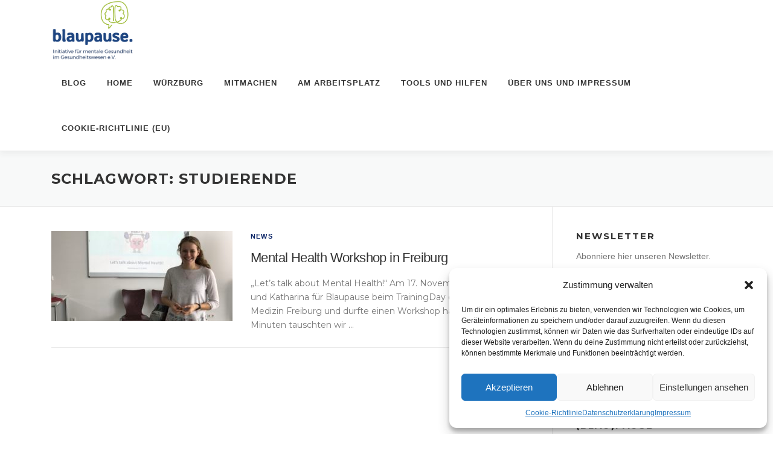

--- FILE ---
content_type: text/html; charset=UTF-8
request_url: https://blaupause-gesundheit.de/tag/studierende/
body_size: 44468
content:
<!DOCTYPE html>
<html lang="de">
<head>
<meta charset="UTF-8">
<meta name="viewport" content="width=device-width, initial-scale=1">
<link rel="profile" href="http://gmpg.org/xfn/11">
<title>Studierende &#8211; Blaupause Gesundheit</title>
<meta name='robots' content='max-image-preview:large' />
	<style>img:is([sizes="auto" i], [sizes^="auto," i]) { contain-intrinsic-size: 3000px 1500px }</style>
	<link rel='dns-prefetch' href='//use.fontawesome.com' />
<link rel="alternate" type="application/rss+xml" title="Blaupause Gesundheit &raquo; Feed" href="https://blaupause-gesundheit.de/feed/" />
<link rel="alternate" type="application/rss+xml" title="Blaupause Gesundheit &raquo; Kommentar-Feed" href="https://blaupause-gesundheit.de/comments/feed/" />
<link rel="alternate" type="text/calendar" title="Blaupause Gesundheit &raquo; iCal Feed" href="https://blaupause-gesundheit.de/events/?ical=1" />
		<script>
			var head = document.getElementsByTagName('head')[0];
			// Save the original method
			var insertBefore = head.insertBefore;
			// Replace it!
			head.insertBefore = function(newElement, referenceElement) {
				if (newElement.href && newElement.href.indexOf('https://fonts.googleapis.com/css?family=') === 0) {
					return;
				}
				if (newElement.href && newElement.href.indexOf('https://fonts.gstatic.com/') === 0) {
					return;
				}
				insertBefore.call(head, newElement, referenceElement);
			};
		</script>
<link rel="alternate" type="application/rss+xml" title="Blaupause Gesundheit &raquo; Studierende Schlagwort-Feed" href="https://blaupause-gesundheit.de/tag/studierende/feed/" />
<script type="text/javascript">
/* <![CDATA[ */
window._wpemojiSettings = {"baseUrl":"https:\/\/s.w.org\/images\/core\/emoji\/16.0.1\/72x72\/","ext":".png","svgUrl":"https:\/\/s.w.org\/images\/core\/emoji\/16.0.1\/svg\/","svgExt":".svg","source":{"concatemoji":"https:\/\/blaupause-gesundheit.de\/newest\/wp-includes\/js\/wp-emoji-release.min.js?ver=6.8.3"}};
/*! This file is auto-generated */
!function(s,n){var o,i,e;function c(e){try{var t={supportTests:e,timestamp:(new Date).valueOf()};sessionStorage.setItem(o,JSON.stringify(t))}catch(e){}}function p(e,t,n){e.clearRect(0,0,e.canvas.width,e.canvas.height),e.fillText(t,0,0);var t=new Uint32Array(e.getImageData(0,0,e.canvas.width,e.canvas.height).data),a=(e.clearRect(0,0,e.canvas.width,e.canvas.height),e.fillText(n,0,0),new Uint32Array(e.getImageData(0,0,e.canvas.width,e.canvas.height).data));return t.every(function(e,t){return e===a[t]})}function u(e,t){e.clearRect(0,0,e.canvas.width,e.canvas.height),e.fillText(t,0,0);for(var n=e.getImageData(16,16,1,1),a=0;a<n.data.length;a++)if(0!==n.data[a])return!1;return!0}function f(e,t,n,a){switch(t){case"flag":return n(e,"\ud83c\udff3\ufe0f\u200d\u26a7\ufe0f","\ud83c\udff3\ufe0f\u200b\u26a7\ufe0f")?!1:!n(e,"\ud83c\udde8\ud83c\uddf6","\ud83c\udde8\u200b\ud83c\uddf6")&&!n(e,"\ud83c\udff4\udb40\udc67\udb40\udc62\udb40\udc65\udb40\udc6e\udb40\udc67\udb40\udc7f","\ud83c\udff4\u200b\udb40\udc67\u200b\udb40\udc62\u200b\udb40\udc65\u200b\udb40\udc6e\u200b\udb40\udc67\u200b\udb40\udc7f");case"emoji":return!a(e,"\ud83e\udedf")}return!1}function g(e,t,n,a){var r="undefined"!=typeof WorkerGlobalScope&&self instanceof WorkerGlobalScope?new OffscreenCanvas(300,150):s.createElement("canvas"),o=r.getContext("2d",{willReadFrequently:!0}),i=(o.textBaseline="top",o.font="600 32px Arial",{});return e.forEach(function(e){i[e]=t(o,e,n,a)}),i}function t(e){var t=s.createElement("script");t.src=e,t.defer=!0,s.head.appendChild(t)}"undefined"!=typeof Promise&&(o="wpEmojiSettingsSupports",i=["flag","emoji"],n.supports={everything:!0,everythingExceptFlag:!0},e=new Promise(function(e){s.addEventListener("DOMContentLoaded",e,{once:!0})}),new Promise(function(t){var n=function(){try{var e=JSON.parse(sessionStorage.getItem(o));if("object"==typeof e&&"number"==typeof e.timestamp&&(new Date).valueOf()<e.timestamp+604800&&"object"==typeof e.supportTests)return e.supportTests}catch(e){}return null}();if(!n){if("undefined"!=typeof Worker&&"undefined"!=typeof OffscreenCanvas&&"undefined"!=typeof URL&&URL.createObjectURL&&"undefined"!=typeof Blob)try{var e="postMessage("+g.toString()+"("+[JSON.stringify(i),f.toString(),p.toString(),u.toString()].join(",")+"));",a=new Blob([e],{type:"text/javascript"}),r=new Worker(URL.createObjectURL(a),{name:"wpTestEmojiSupports"});return void(r.onmessage=function(e){c(n=e.data),r.terminate(),t(n)})}catch(e){}c(n=g(i,f,p,u))}t(n)}).then(function(e){for(var t in e)n.supports[t]=e[t],n.supports.everything=n.supports.everything&&n.supports[t],"flag"!==t&&(n.supports.everythingExceptFlag=n.supports.everythingExceptFlag&&n.supports[t]);n.supports.everythingExceptFlag=n.supports.everythingExceptFlag&&!n.supports.flag,n.DOMReady=!1,n.readyCallback=function(){n.DOMReady=!0}}).then(function(){return e}).then(function(){var e;n.supports.everything||(n.readyCallback(),(e=n.source||{}).concatemoji?t(e.concatemoji):e.wpemoji&&e.twemoji&&(t(e.twemoji),t(e.wpemoji)))}))}((window,document),window._wpemojiSettings);
/* ]]> */
</script>
<style id='wp-emoji-styles-inline-css' type='text/css'>

	img.wp-smiley, img.emoji {
		display: inline !important;
		border: none !important;
		box-shadow: none !important;
		height: 1em !important;
		width: 1em !important;
		margin: 0 0.07em !important;
		vertical-align: -0.1em !important;
		background: none !important;
		padding: 0 !important;
	}
</style>
<link rel='stylesheet' id='wp-block-library-css' href='https://blaupause-gesundheit.de/newest/wp-includes/css/dist/block-library/style.min.css?ver=6.8.3' type='text/css' media='all' />
<style id='wp-block-library-theme-inline-css' type='text/css'>
.wp-block-audio :where(figcaption){color:#555;font-size:13px;text-align:center}.is-dark-theme .wp-block-audio :where(figcaption){color:#ffffffa6}.wp-block-audio{margin:0 0 1em}.wp-block-code{border:1px solid #ccc;border-radius:4px;font-family:Menlo,Consolas,monaco,monospace;padding:.8em 1em}.wp-block-embed :where(figcaption){color:#555;font-size:13px;text-align:center}.is-dark-theme .wp-block-embed :where(figcaption){color:#ffffffa6}.wp-block-embed{margin:0 0 1em}.blocks-gallery-caption{color:#555;font-size:13px;text-align:center}.is-dark-theme .blocks-gallery-caption{color:#ffffffa6}:root :where(.wp-block-image figcaption){color:#555;font-size:13px;text-align:center}.is-dark-theme :root :where(.wp-block-image figcaption){color:#ffffffa6}.wp-block-image{margin:0 0 1em}.wp-block-pullquote{border-bottom:4px solid;border-top:4px solid;color:currentColor;margin-bottom:1.75em}.wp-block-pullquote cite,.wp-block-pullquote footer,.wp-block-pullquote__citation{color:currentColor;font-size:.8125em;font-style:normal;text-transform:uppercase}.wp-block-quote{border-left:.25em solid;margin:0 0 1.75em;padding-left:1em}.wp-block-quote cite,.wp-block-quote footer{color:currentColor;font-size:.8125em;font-style:normal;position:relative}.wp-block-quote:where(.has-text-align-right){border-left:none;border-right:.25em solid;padding-left:0;padding-right:1em}.wp-block-quote:where(.has-text-align-center){border:none;padding-left:0}.wp-block-quote.is-large,.wp-block-quote.is-style-large,.wp-block-quote:where(.is-style-plain){border:none}.wp-block-search .wp-block-search__label{font-weight:700}.wp-block-search__button{border:1px solid #ccc;padding:.375em .625em}:where(.wp-block-group.has-background){padding:1.25em 2.375em}.wp-block-separator.has-css-opacity{opacity:.4}.wp-block-separator{border:none;border-bottom:2px solid;margin-left:auto;margin-right:auto}.wp-block-separator.has-alpha-channel-opacity{opacity:1}.wp-block-separator:not(.is-style-wide):not(.is-style-dots){width:100px}.wp-block-separator.has-background:not(.is-style-dots){border-bottom:none;height:1px}.wp-block-separator.has-background:not(.is-style-wide):not(.is-style-dots){height:2px}.wp-block-table{margin:0 0 1em}.wp-block-table td,.wp-block-table th{word-break:normal}.wp-block-table :where(figcaption){color:#555;font-size:13px;text-align:center}.is-dark-theme .wp-block-table :where(figcaption){color:#ffffffa6}.wp-block-video :where(figcaption){color:#555;font-size:13px;text-align:center}.is-dark-theme .wp-block-video :where(figcaption){color:#ffffffa6}.wp-block-video{margin:0 0 1em}:root :where(.wp-block-template-part.has-background){margin-bottom:0;margin-top:0;padding:1.25em 2.375em}
</style>
<style id='classic-theme-styles-inline-css' type='text/css'>
/*! This file is auto-generated */
.wp-block-button__link{color:#fff;background-color:#32373c;border-radius:9999px;box-shadow:none;text-decoration:none;padding:calc(.667em + 2px) calc(1.333em + 2px);font-size:1.125em}.wp-block-file__button{background:#32373c;color:#fff;text-decoration:none}
</style>
<style id='font-awesome-svg-styles-default-inline-css' type='text/css'>
.svg-inline--fa {
  display: inline-block;
  height: 1em;
  overflow: visible;
  vertical-align: -.125em;
}
</style>
<link rel='stylesheet' id='font-awesome-svg-styles-css' href='https://blaupause-gesundheit.de/newest/wp-content/uploads/font-awesome/v5.13.0/css/svg-with-js.css' type='text/css' media='all' />
<style id='font-awesome-svg-styles-inline-css' type='text/css'>
   .wp-block-font-awesome-icon svg::before,
   .wp-rich-text-font-awesome-icon svg::before {content: unset;}
</style>
<style id='global-styles-inline-css' type='text/css'>
:root{--wp--preset--aspect-ratio--square: 1;--wp--preset--aspect-ratio--4-3: 4/3;--wp--preset--aspect-ratio--3-4: 3/4;--wp--preset--aspect-ratio--3-2: 3/2;--wp--preset--aspect-ratio--2-3: 2/3;--wp--preset--aspect-ratio--16-9: 16/9;--wp--preset--aspect-ratio--9-16: 9/16;--wp--preset--color--black: #000000;--wp--preset--color--cyan-bluish-gray: #abb8c3;--wp--preset--color--white: #ffffff;--wp--preset--color--pale-pink: #f78da7;--wp--preset--color--vivid-red: #cf2e2e;--wp--preset--color--luminous-vivid-orange: #ff6900;--wp--preset--color--luminous-vivid-amber: #fcb900;--wp--preset--color--light-green-cyan: #7bdcb5;--wp--preset--color--vivid-green-cyan: #00d084;--wp--preset--color--pale-cyan-blue: #8ed1fc;--wp--preset--color--vivid-cyan-blue: #0693e3;--wp--preset--color--vivid-purple: #9b51e0;--wp--preset--gradient--vivid-cyan-blue-to-vivid-purple: linear-gradient(135deg,rgba(6,147,227,1) 0%,rgb(155,81,224) 100%);--wp--preset--gradient--light-green-cyan-to-vivid-green-cyan: linear-gradient(135deg,rgb(122,220,180) 0%,rgb(0,208,130) 100%);--wp--preset--gradient--luminous-vivid-amber-to-luminous-vivid-orange: linear-gradient(135deg,rgba(252,185,0,1) 0%,rgba(255,105,0,1) 100%);--wp--preset--gradient--luminous-vivid-orange-to-vivid-red: linear-gradient(135deg,rgba(255,105,0,1) 0%,rgb(207,46,46) 100%);--wp--preset--gradient--very-light-gray-to-cyan-bluish-gray: linear-gradient(135deg,rgb(238,238,238) 0%,rgb(169,184,195) 100%);--wp--preset--gradient--cool-to-warm-spectrum: linear-gradient(135deg,rgb(74,234,220) 0%,rgb(151,120,209) 20%,rgb(207,42,186) 40%,rgb(238,44,130) 60%,rgb(251,105,98) 80%,rgb(254,248,76) 100%);--wp--preset--gradient--blush-light-purple: linear-gradient(135deg,rgb(255,206,236) 0%,rgb(152,150,240) 100%);--wp--preset--gradient--blush-bordeaux: linear-gradient(135deg,rgb(254,205,165) 0%,rgb(254,45,45) 50%,rgb(107,0,62) 100%);--wp--preset--gradient--luminous-dusk: linear-gradient(135deg,rgb(255,203,112) 0%,rgb(199,81,192) 50%,rgb(65,88,208) 100%);--wp--preset--gradient--pale-ocean: linear-gradient(135deg,rgb(255,245,203) 0%,rgb(182,227,212) 50%,rgb(51,167,181) 100%);--wp--preset--gradient--electric-grass: linear-gradient(135deg,rgb(202,248,128) 0%,rgb(113,206,126) 100%);--wp--preset--gradient--midnight: linear-gradient(135deg,rgb(2,3,129) 0%,rgb(40,116,252) 100%);--wp--preset--font-size--small: 13px;--wp--preset--font-size--medium: 20px;--wp--preset--font-size--large: 36px;--wp--preset--font-size--x-large: 42px;--wp--preset--spacing--20: 0.44rem;--wp--preset--spacing--30: 0.67rem;--wp--preset--spacing--40: 1rem;--wp--preset--spacing--50: 1.5rem;--wp--preset--spacing--60: 2.25rem;--wp--preset--spacing--70: 3.38rem;--wp--preset--spacing--80: 5.06rem;--wp--preset--shadow--natural: 6px 6px 9px rgba(0, 0, 0, 0.2);--wp--preset--shadow--deep: 12px 12px 50px rgba(0, 0, 0, 0.4);--wp--preset--shadow--sharp: 6px 6px 0px rgba(0, 0, 0, 0.2);--wp--preset--shadow--outlined: 6px 6px 0px -3px rgba(255, 255, 255, 1), 6px 6px rgba(0, 0, 0, 1);--wp--preset--shadow--crisp: 6px 6px 0px rgba(0, 0, 0, 1);}:where(.is-layout-flex){gap: 0.5em;}:where(.is-layout-grid){gap: 0.5em;}body .is-layout-flex{display: flex;}.is-layout-flex{flex-wrap: wrap;align-items: center;}.is-layout-flex > :is(*, div){margin: 0;}body .is-layout-grid{display: grid;}.is-layout-grid > :is(*, div){margin: 0;}:where(.wp-block-columns.is-layout-flex){gap: 2em;}:where(.wp-block-columns.is-layout-grid){gap: 2em;}:where(.wp-block-post-template.is-layout-flex){gap: 1.25em;}:where(.wp-block-post-template.is-layout-grid){gap: 1.25em;}.has-black-color{color: var(--wp--preset--color--black) !important;}.has-cyan-bluish-gray-color{color: var(--wp--preset--color--cyan-bluish-gray) !important;}.has-white-color{color: var(--wp--preset--color--white) !important;}.has-pale-pink-color{color: var(--wp--preset--color--pale-pink) !important;}.has-vivid-red-color{color: var(--wp--preset--color--vivid-red) !important;}.has-luminous-vivid-orange-color{color: var(--wp--preset--color--luminous-vivid-orange) !important;}.has-luminous-vivid-amber-color{color: var(--wp--preset--color--luminous-vivid-amber) !important;}.has-light-green-cyan-color{color: var(--wp--preset--color--light-green-cyan) !important;}.has-vivid-green-cyan-color{color: var(--wp--preset--color--vivid-green-cyan) !important;}.has-pale-cyan-blue-color{color: var(--wp--preset--color--pale-cyan-blue) !important;}.has-vivid-cyan-blue-color{color: var(--wp--preset--color--vivid-cyan-blue) !important;}.has-vivid-purple-color{color: var(--wp--preset--color--vivid-purple) !important;}.has-black-background-color{background-color: var(--wp--preset--color--black) !important;}.has-cyan-bluish-gray-background-color{background-color: var(--wp--preset--color--cyan-bluish-gray) !important;}.has-white-background-color{background-color: var(--wp--preset--color--white) !important;}.has-pale-pink-background-color{background-color: var(--wp--preset--color--pale-pink) !important;}.has-vivid-red-background-color{background-color: var(--wp--preset--color--vivid-red) !important;}.has-luminous-vivid-orange-background-color{background-color: var(--wp--preset--color--luminous-vivid-orange) !important;}.has-luminous-vivid-amber-background-color{background-color: var(--wp--preset--color--luminous-vivid-amber) !important;}.has-light-green-cyan-background-color{background-color: var(--wp--preset--color--light-green-cyan) !important;}.has-vivid-green-cyan-background-color{background-color: var(--wp--preset--color--vivid-green-cyan) !important;}.has-pale-cyan-blue-background-color{background-color: var(--wp--preset--color--pale-cyan-blue) !important;}.has-vivid-cyan-blue-background-color{background-color: var(--wp--preset--color--vivid-cyan-blue) !important;}.has-vivid-purple-background-color{background-color: var(--wp--preset--color--vivid-purple) !important;}.has-black-border-color{border-color: var(--wp--preset--color--black) !important;}.has-cyan-bluish-gray-border-color{border-color: var(--wp--preset--color--cyan-bluish-gray) !important;}.has-white-border-color{border-color: var(--wp--preset--color--white) !important;}.has-pale-pink-border-color{border-color: var(--wp--preset--color--pale-pink) !important;}.has-vivid-red-border-color{border-color: var(--wp--preset--color--vivid-red) !important;}.has-luminous-vivid-orange-border-color{border-color: var(--wp--preset--color--luminous-vivid-orange) !important;}.has-luminous-vivid-amber-border-color{border-color: var(--wp--preset--color--luminous-vivid-amber) !important;}.has-light-green-cyan-border-color{border-color: var(--wp--preset--color--light-green-cyan) !important;}.has-vivid-green-cyan-border-color{border-color: var(--wp--preset--color--vivid-green-cyan) !important;}.has-pale-cyan-blue-border-color{border-color: var(--wp--preset--color--pale-cyan-blue) !important;}.has-vivid-cyan-blue-border-color{border-color: var(--wp--preset--color--vivid-cyan-blue) !important;}.has-vivid-purple-border-color{border-color: var(--wp--preset--color--vivid-purple) !important;}.has-vivid-cyan-blue-to-vivid-purple-gradient-background{background: var(--wp--preset--gradient--vivid-cyan-blue-to-vivid-purple) !important;}.has-light-green-cyan-to-vivid-green-cyan-gradient-background{background: var(--wp--preset--gradient--light-green-cyan-to-vivid-green-cyan) !important;}.has-luminous-vivid-amber-to-luminous-vivid-orange-gradient-background{background: var(--wp--preset--gradient--luminous-vivid-amber-to-luminous-vivid-orange) !important;}.has-luminous-vivid-orange-to-vivid-red-gradient-background{background: var(--wp--preset--gradient--luminous-vivid-orange-to-vivid-red) !important;}.has-very-light-gray-to-cyan-bluish-gray-gradient-background{background: var(--wp--preset--gradient--very-light-gray-to-cyan-bluish-gray) !important;}.has-cool-to-warm-spectrum-gradient-background{background: var(--wp--preset--gradient--cool-to-warm-spectrum) !important;}.has-blush-light-purple-gradient-background{background: var(--wp--preset--gradient--blush-light-purple) !important;}.has-blush-bordeaux-gradient-background{background: var(--wp--preset--gradient--blush-bordeaux) !important;}.has-luminous-dusk-gradient-background{background: var(--wp--preset--gradient--luminous-dusk) !important;}.has-pale-ocean-gradient-background{background: var(--wp--preset--gradient--pale-ocean) !important;}.has-electric-grass-gradient-background{background: var(--wp--preset--gradient--electric-grass) !important;}.has-midnight-gradient-background{background: var(--wp--preset--gradient--midnight) !important;}.has-small-font-size{font-size: var(--wp--preset--font-size--small) !important;}.has-medium-font-size{font-size: var(--wp--preset--font-size--medium) !important;}.has-large-font-size{font-size: var(--wp--preset--font-size--large) !important;}.has-x-large-font-size{font-size: var(--wp--preset--font-size--x-large) !important;}
:where(.wp-block-post-template.is-layout-flex){gap: 1.25em;}:where(.wp-block-post-template.is-layout-grid){gap: 1.25em;}
:where(.wp-block-columns.is-layout-flex){gap: 2em;}:where(.wp-block-columns.is-layout-grid){gap: 2em;}
:root :where(.wp-block-pullquote){font-size: 1.5em;line-height: 1.6;}
</style>
<link rel='stylesheet' id='amo-team-showcase-css' href='https://blaupause-gesundheit.de/newest/wp-content/plugins/amo-team-showcase/public/css/amo-team-showcase-public.css?ver=1.1.4' type='text/css' media='all' />
<link rel='stylesheet' id='contact-form-7-css' href='https://blaupause-gesundheit.de/newest/wp-content/plugins/contact-form-7/includes/css/styles.css?ver=6.0.6' type='text/css' media='all' />
<link rel='stylesheet' id='foobox-free-min-css' href='https://blaupause-gesundheit.de/newest/wp-content/plugins/foobox-image-lightbox/free/css/foobox.free.min.css?ver=2.7.34' type='text/css' media='all' />
<link rel='stylesheet' id='perfect-pullquotes-styles-css' href='https://blaupause-gesundheit.de/newest/wp-content/plugins/perfect-pullquotes/perfect-pullquotes.css?ver=1.7.5' type='text/css' media='all' />
<link rel='stylesheet' id='survey-maker-min-css' href='https://blaupause-gesundheit.de/newest/wp-content/plugins/survey-maker/public/css/survey-maker-public-min.css?ver=5.1.6.4' type='text/css' media='all' />
<link rel='stylesheet' id='cmplz-general-css' href='https://blaupause-gesundheit.de/newest/wp-content/plugins/complianz-gdpr/assets/css/cookieblocker.min.css?ver=1747222521' type='text/css' media='all' />
<link rel='stylesheet' id='onepress-animate-css' href='https://blaupause-gesundheit.de/newest/wp-content/themes/onepress/assets/css/animate.min.css?ver=2.3.12' type='text/css' media='all' />
<link rel='stylesheet' id='onepress-fa-css' href='https://blaupause-gesundheit.de/newest/wp-content/themes/onepress/assets/fontawesome-v6/css/all.min.css?ver=6.5.1' type='text/css' media='all' />
<link rel='stylesheet' id='onepress-fa-shims-css' href='https://blaupause-gesundheit.de/newest/wp-content/themes/onepress/assets/fontawesome-v6/css/v4-shims.min.css?ver=6.5.1' type='text/css' media='all' />
<link rel='stylesheet' id='onepress-bootstrap-css' href='https://blaupause-gesundheit.de/newest/wp-content/themes/onepress/assets/css/bootstrap.min.css?ver=2.3.12' type='text/css' media='all' />
<link rel='stylesheet' id='onepress-style-css' href='https://blaupause-gesundheit.de/newest/wp-content/themes/onepress/style.css?ver=6.8.3' type='text/css' media='all' />
<style id='onepress-style-inline-css' type='text/css'>
.site-logo-div img{height:100px;width:auto}#main .video-section section.hero-slideshow-wrapper{background:transparent}.hero-slideshow-wrapper:after{position:absolute;top:0px;left:0px;width:100%;height:100%;background-color:rgba(255,255,255,1);display:block;content:""}#parallax-hero .jarallax-container .parallax-bg:before{background-color:rgba(255,255,255,1)}.body-desktop .parallax-hero .hero-slideshow-wrapper:after{display:none!important}#parallax-hero>.parallax-bg::before{background-color:rgba(255,255,255,1);opacity:1}.body-desktop .parallax-hero .hero-slideshow-wrapper:after{display:none!important}a,.screen-reader-text:hover,.screen-reader-text:active,.screen-reader-text:focus,.header-social a,.onepress-menu a:hover,.onepress-menu ul li a:hover,.onepress-menu li.onepress-current-item>a,.onepress-menu ul li.current-menu-item>a,.onepress-menu>li a.menu-actived,.onepress-menu.onepress-menu-mobile li.onepress-current-item>a,.site-footer a,.site-footer .footer-social a:hover,.site-footer .btt a:hover,.highlight,#comments .comment .comment-wrapper .comment-meta .comment-time:hover,#comments .comment .comment-wrapper .comment-meta .comment-reply-link:hover,#comments .comment .comment-wrapper .comment-meta .comment-edit-link:hover,.btn-theme-primary-outline,.sidebar .widget a:hover,.section-services .service-item .service-image i,.counter_item .counter__number,.team-member .member-thumb .member-profile a:hover,.icon-background-default{color:#0a2466}input[type="reset"],input[type="submit"],input[type="submit"],input[type="reset"]:hover,input[type="submit"]:hover,input[type="submit"]:hover .nav-links a:hover,.btn-theme-primary,.btn-theme-primary-outline:hover,.section-testimonials .card-theme-primary,.woocommerce #respond input#submit,.woocommerce a.button,.woocommerce button.button,.woocommerce input.button,.woocommerce button.button.alt,.pirate-forms-submit-button,.pirate-forms-submit-button:hover,input[type="reset"],input[type="submit"],input[type="submit"],.pirate-forms-submit-button,.contact-form div.wpforms-container-full .wpforms-form .wpforms-submit,.contact-form div.wpforms-container-full .wpforms-form .wpforms-submit:hover,.nav-links a:hover,.nav-links a.current,.nav-links .page-numbers:hover,.nav-links .page-numbers.current{background:#0a2466}.btn-theme-primary-outline,.btn-theme-primary-outline:hover,.pricing__item:hover,.section-testimonials .card-theme-primary,.entry-content blockquote{border-color:#0a2466}.hero-content-style1 .morphext{color:#000000}.hero-content-style1 .morphext{background:#2bba18;padding:0px 20px;text-shadow:none;border-radius:3px}.site-footer{background-color:#123eb3}.site-footer .footer-connect .follow-heading,.site-footer .footer-social a{color:rgba(255,255,255,0.9)}.site-footer .site-info,.site-footer .btt a{background-color:#4874b9}.site-footer .site-info{color:rgba(255,255,255,0.7)}.site-footer .btt a,.site-footer .site-info a{color:rgba(255,255,255,0.9)}#footer-widgets{}.gallery-carousel .g-item{padding:0px 1px}.gallery-carousel-wrap{margin-left:-1px;margin-right:-1px}.gallery-grid .g-item,.gallery-masonry .g-item .inner{padding:1px}.gallery-grid-wrap,.gallery-masonry-wrap{margin-left:-1px;margin-right:-1px}.gallery-justified-wrap{margin-left:-2px;margin-right:-2px}body .c-bully{color:#191919}
</style>
<link rel='stylesheet' id='onepress-gallery-lightgallery-css' href='https://blaupause-gesundheit.de/newest/wp-content/themes/onepress/assets/css/lightgallery.css?ver=6.8.3' type='text/css' media='all' />
<link rel='stylesheet' id='font-awesome-official-css' href='https://use.fontawesome.com/releases/v5.13.0/css/all.css' type='text/css' media='all' integrity="sha384-Bfad6CLCknfcloXFOyFnlgtENryhrpZCe29RTifKEixXQZ38WheV+i/6YWSzkz3V" crossorigin="anonymous" />
<link rel='stylesheet' id='newsletter-css' href='https://blaupause-gesundheit.de/newest/wp-content/plugins/newsletter/style.css?ver=8.8.5' type='text/css' media='all' />
<link rel='stylesheet' id='font-awesome-official-v4shim-css' href='https://use.fontawesome.com/releases/v5.13.0/css/v4-shims.css' type='text/css' media='all' integrity="sha384-/7iOrVBege33/9vHFYEtviVcxjUsNCqyeMnlW/Ms+PH8uRdFkKFmqf9CbVAN0Qef" crossorigin="anonymous" />
<style id='font-awesome-official-v4shim-inline-css' type='text/css'>
@font-face {
font-family: "FontAwesome";
font-display: block;
src: url("https://use.fontawesome.com/releases/v5.13.0/webfonts/fa-brands-400.eot"),
		url("https://use.fontawesome.com/releases/v5.13.0/webfonts/fa-brands-400.eot?#iefix") format("embedded-opentype"),
		url("https://use.fontawesome.com/releases/v5.13.0/webfonts/fa-brands-400.woff2") format("woff2"),
		url("https://use.fontawesome.com/releases/v5.13.0/webfonts/fa-brands-400.woff") format("woff"),
		url("https://use.fontawesome.com/releases/v5.13.0/webfonts/fa-brands-400.ttf") format("truetype"),
		url("https://use.fontawesome.com/releases/v5.13.0/webfonts/fa-brands-400.svg#fontawesome") format("svg");
}

@font-face {
font-family: "FontAwesome";
font-display: block;
src: url("https://use.fontawesome.com/releases/v5.13.0/webfonts/fa-solid-900.eot"),
		url("https://use.fontawesome.com/releases/v5.13.0/webfonts/fa-solid-900.eot?#iefix") format("embedded-opentype"),
		url("https://use.fontawesome.com/releases/v5.13.0/webfonts/fa-solid-900.woff2") format("woff2"),
		url("https://use.fontawesome.com/releases/v5.13.0/webfonts/fa-solid-900.woff") format("woff"),
		url("https://use.fontawesome.com/releases/v5.13.0/webfonts/fa-solid-900.ttf") format("truetype"),
		url("https://use.fontawesome.com/releases/v5.13.0/webfonts/fa-solid-900.svg#fontawesome") format("svg");
}

@font-face {
font-family: "FontAwesome";
font-display: block;
src: url("https://use.fontawesome.com/releases/v5.13.0/webfonts/fa-regular-400.eot"),
		url("https://use.fontawesome.com/releases/v5.13.0/webfonts/fa-regular-400.eot?#iefix") format("embedded-opentype"),
		url("https://use.fontawesome.com/releases/v5.13.0/webfonts/fa-regular-400.woff2") format("woff2"),
		url("https://use.fontawesome.com/releases/v5.13.0/webfonts/fa-regular-400.woff") format("woff"),
		url("https://use.fontawesome.com/releases/v5.13.0/webfonts/fa-regular-400.ttf") format("truetype"),
		url("https://use.fontawesome.com/releases/v5.13.0/webfonts/fa-regular-400.svg#fontawesome") format("svg");
unicode-range: U+F004-F005,U+F007,U+F017,U+F022,U+F024,U+F02E,U+F03E,U+F044,U+F057-F059,U+F06E,U+F070,U+F075,U+F07B-F07C,U+F080,U+F086,U+F089,U+F094,U+F09D,U+F0A0,U+F0A4-F0A7,U+F0C5,U+F0C7-F0C8,U+F0E0,U+F0EB,U+F0F3,U+F0F8,U+F0FE,U+F111,U+F118-F11A,U+F11C,U+F133,U+F144,U+F146,U+F14A,U+F14D-F14E,U+F150-F152,U+F15B-F15C,U+F164-F165,U+F185-F186,U+F191-F192,U+F1AD,U+F1C1-F1C9,U+F1CD,U+F1D8,U+F1E3,U+F1EA,U+F1F6,U+F1F9,U+F20A,U+F247-F249,U+F24D,U+F254-F25B,U+F25D,U+F267,U+F271-F274,U+F279,U+F28B,U+F28D,U+F2B5-F2B6,U+F2B9,U+F2BB,U+F2BD,U+F2C1-F2C2,U+F2D0,U+F2D2,U+F2DC,U+F2ED,U+F328,U+F358-F35B,U+F3A5,U+F3D1,U+F410,U+F4AD;
}
</style>
<script type="text/javascript" src="https://blaupause-gesundheit.de/newest/wp-includes/js/jquery/jquery.min.js?ver=3.7.1" id="jquery-core-js"></script>
<script type="text/javascript" src="https://blaupause-gesundheit.de/newest/wp-includes/js/jquery/jquery-migrate.min.js?ver=3.4.1" id="jquery-migrate-js"></script>
<script type="text/javascript" id="foobox-free-min-js-before">
/* <![CDATA[ */
/* Run FooBox FREE (v2.7.34) */
var FOOBOX = window.FOOBOX = {
	ready: true,
	disableOthers: false,
	o: {wordpress: { enabled: true }, countMessage:'image %index of %total', captions: { dataTitle: ["captionTitle","title"], dataDesc: ["captionDesc","description"] }, rel: '', excludes:'.fbx-link,.nofoobox,.nolightbox,a[href*="pinterest.com/pin/create/button/"]', affiliate : { enabled: false }},
	selectors: [
		".foogallery-container.foogallery-lightbox-foobox", ".foogallery-container.foogallery-lightbox-foobox-free", ".gallery", ".wp-block-gallery", ".wp-caption", ".wp-block-image", "a:has(img[class*=wp-image-])", ".post a:has(img[class*=wp-image-])", ".foobox"
	],
	pre: function( $ ){
		// Custom JavaScript (Pre)
		
	},
	post: function( $ ){
		// Custom JavaScript (Post)
		
		// Custom Captions Code
		
	},
	custom: function( $ ){
		// Custom Extra JS
		
	}
};
/* ]]> */
</script>
<script type="text/javascript" src="https://blaupause-gesundheit.de/newest/wp-content/plugins/foobox-image-lightbox/free/js/foobox.free.min.js?ver=2.7.34" id="foobox-free-min-js"></script>
<link rel="https://api.w.org/" href="https://blaupause-gesundheit.de/wp-json/" /><link rel="alternate" title="JSON" type="application/json" href="https://blaupause-gesundheit.de/wp-json/wp/v2/tags/120" /><link rel="EditURI" type="application/rsd+xml" title="RSD" href="https://blaupause-gesundheit.de/newest/xmlrpc.php?rsd" />
<meta name="generator" content="WordPress 6.8.3" />
		 <script>
		   "use strict";
		   var amoTeamVars                      = {};
		   amoTeamVars.teamSC                   = [];
		   amoTeamVars.memberSC                 = [];
		   amoTeamVars[ 'panel-alt-scroll' ]    = 0;
		   amoTeamVars[ 'thumbs-clear-events' ] = 1;
		 </script>	<link rel="preconnect" href="https://fonts.googleapis.com">
	<link rel="preconnect" href="https://fonts.gstatic.com">
	<link href='https://fonts.googleapis.com/css2?display=swap&family=Montserrat:wght@300;400;700' rel='stylesheet'><meta name="tec-api-version" content="v1"><meta name="tec-api-origin" content="https://blaupause-gesundheit.de"><link rel="alternate" href="https://blaupause-gesundheit.de/wp-json/tribe/events/v1/events/?tags=studierende" />		<style type="text/css">.pp-podcast {opacity: 0;}</style>
					<style>.cmplz-hidden {
					display: none !important;
				}</style><link rel="apple-touch-icon" sizes="180x180" href="https://blaupause-gesundheit.de/forum/apple-touch-icon.png">
<link rel="manifest" href="https://blaupause-gesundheit.de/site.webmanifest"><link rel="icon" href="https://blaupause-gesundheit.de/newest/wp-content/uploads/2020/12/cropped-cropped-BPFavicon_round-32x32.png" sizes="32x32" />
<link rel="icon" href="https://blaupause-gesundheit.de/newest/wp-content/uploads/2020/12/cropped-cropped-BPFavicon_round-192x192.png" sizes="192x192" />
<link rel="apple-touch-icon" href="https://blaupause-gesundheit.de/newest/wp-content/uploads/2020/12/cropped-cropped-BPFavicon_round-180x180.png" />
<meta name="msapplication-TileImage" content="https://blaupause-gesundheit.de/newest/wp-content/uploads/2020/12/cropped-cropped-BPFavicon_round-270x270.png" />
		<style type="text/css" id="wp-custom-css">
			.onoffswitch {
    position: relative; width: 60px;
    -webkit-user-select:none; -moz-user-select:none; -ms-user-select: none;
}
.onoffswitch-checkbox {
    display: none;
}
.onoffswitch-label {
    display: block; overflow: hidden; cursor: pointer;
    height: 36px; padding: 0; line-height: 36px;
    border: 2px solid #E3E3E3; border-radius: 36px;
    background-color: #FFFFFF;
    transition: background-color 0.3s ease-in;
}
.onoffswitch-label:before {
    content: "";
    display: block; width: 36px; margin: 0px;
    background: #FFFFFF;
    position: absolute; top: 0; bottom: 0;
    right: 22px;
    border: 2px solid #E3E3E3; border-radius: 36px;
    transition: all 0.3s ease-in 0s; 
}
.onoffswitch-checkbox:checked + .onoffswitch-label {
    background-color: #49E845;
}
.onoffswitch-checkbox:checked + .onoffswitch-label, .onoffswitch-checkbox:checked + .onoffswitch-label:before {
   border-color: #49E845;
}
.onoffswitch-checkbox:checked + .onoffswitch-label:before {
    right: 0px; 
}

::selection {
    background: #95b422;
    color: #fff;
}

.wpcf7-form
{
    background-color: #f7f7f7;
/*    border: 2px dotted #0f0; */
		text-transform: none;
		font-size: 0.875rem;
}



		</style>
			<style id="egf-frontend-styles" type="text/css">
		p {font-family: 'Montserrat', sans-serif;font-style: normal;font-weight: 400;} h1 {font-family: 'Montserrat', sans-serif;font-style: normal;font-weight: 700;} h2 {font-family: 'Montserrat', sans-serif;font-style: normal;font-weight: 300;} h3 {font-family: 'Montserrat', sans-serif;font-style: normal;font-weight: 300;} h4 {font-family: 'Montserrat', sans-serif;font-style: normal;font-weight: 300;} h5 {font-family: 'Montserrat', sans-serif;font-style: normal;font-weight: 300;} h6 {font-family: 'Montserrat', sans-serif;font-style: normal;font-weight: 300;} 	</style>
	</head>

<body class="archive tag tag-studierende tag-120 wp-custom-logo wp-theme-onepress tribe-no-js group-blog">

<div id="page" class="hfeed site">
	<a class="skip-link screen-reader-text" href="#content">Zum Inhalt springen</a>
	<div id="header-section" class="h-below-hero no-transparent">		<header id="masthead" class="site-header header-contained is-sticky no-scroll no-t h-below-hero" role="banner">
			<div class="container">
				<div class="site-branding">
				<div class="site-brand-inner has-logo-img no-desc"><div class="site-logo-div"><a href="https://blaupause-gesundheit.de/" class="custom-logo-link  no-t-logo" rel="home"><img width="1315" height="958" src="https://blaupause-gesundheit.de/newest/wp-content/uploads/2018/08/logoCropped.png" class="custom-logo" alt="Blaupause Gesundheit" /></a></div></div>				</div>
				<div class="header-right-wrapper">
					<a href="#0" id="nav-toggle">Menü<span></span></a>
					<nav id="site-navigation" class="main-navigation" role="navigation">
						<ul class="onepress-menu">
							<li id="menu-item-1705" class="menu-item menu-item-type-post_type menu-item-object-page current_page_parent menu-item-has-children menu-item-1705"><a href="https://blaupause-gesundheit.de/blog/">Blog</a>
<ul class="sub-menu">
	<li id="menu-item-3013" class="menu-item menu-item-type-post_type menu-item-object-post menu-item-3013"><a href="https://blaupause-gesundheit.de/covid-19-kurzinterviews/">COVID-19 Kurzinterviews</a></li>
	<li id="menu-item-2559" class="menu-item menu-item-type-taxonomy menu-item-object-category menu-item-2559"><a href="https://blaupause-gesundheit.de/category/blog/5-vor-12/">5 vor 12</a></li>
	<li id="menu-item-2768" class="menu-item menu-item-type-taxonomy menu-item-object-category menu-item-2768"><a href="https://blaupause-gesundheit.de/category/blog/journal-club/">Journal Club</a></li>
</ul>
</li>
<li id="menu-item-1517" class="menu-item menu-item-type-post_type menu-item-object-page menu-item-1517"><a href="https://blaupause-gesundheit.de/home/">Home</a></li>
<li id="menu-item-3084" class="menu-item menu-item-type-post_type menu-item-object-page menu-item-has-children menu-item-3084"><a href="https://blaupause-gesundheit.de/mitmachen/blaupause-wuerzburg/">Würzburg</a>
<ul class="sub-menu">
	<li id="menu-item-3531" class="menu-item menu-item-type-post_type menu-item-object-page menu-item-3531"><a href="https://blaupause-gesundheit.de/mitmachen/blaupause-wuerzburg/vorurteile/">Vorurteile</a></li>
	<li id="menu-item-4720" class="menu-item menu-item-type-post_type menu-item-object-page menu-item-has-children menu-item-4720"><a href="https://blaupause-gesundheit.de/mitmachen/blaupause-wuerzburg/hilfe-finden/">Hilfe finden</a>
	<ul class="sub-menu">
		<li id="menu-item-3282" class="menu-item menu-item-type-post_type menu-item-object-page menu-item-3282"><a href="https://blaupause-gesundheit.de/mitmachen/blaupause-wuerzburg/lokale-anlaufstellen/">Lokale Anlaufstellen</a></li>
		<li id="menu-item-4729" class="menu-item menu-item-type-post_type menu-item-object-page menu-item-4729"><a href="https://blaupause-gesundheit.de/mitmachen/blaupause-wuerzburg/hilfe-finden/weg-zum-therapieplatz/">Weg zum Therapieplatz</a></li>
	</ul>
</li>
	<li id="menu-item-3308" class="menu-item menu-item-type-post_type menu-item-object-page menu-item-3308"><a href="https://blaupause-gesundheit.de/mitmachen/blaupause-wuerzburg/news-aus-wuerzburg/">News aus Würzburg</a></li>
	<li id="menu-item-3469" class="menu-item menu-item-type-post_type menu-item-object-page menu-item-has-children menu-item-3469"><a href="https://blaupause-gesundheit.de/mitmachen/blaupause-wuerzburg/projekte/">Projekte</a>
	<ul class="sub-menu">
		<li id="menu-item-3838" class="menu-item menu-item-type-post_type menu-item-object-page menu-item-3838"><a href="https://blaupause-gesundheit.de/mitmachen/blaupause-wuerzburg/projekte/jahrliche-aktionen-veranstaltungen/">Jährliche Aktionen &#038; Veranstaltungen</a></li>
		<li id="menu-item-3837" class="menu-item menu-item-type-post_type menu-item-object-page menu-item-3837"><a href="https://blaupause-gesundheit.de/mitmachen/blaupause-wuerzburg/projekte/neue-projekte/">Neue Projekte</a></li>
		<li id="menu-item-3836" class="menu-item menu-item-type-post_type menu-item-object-page menu-item-3836"><a href="https://blaupause-gesundheit.de/mitmachen/blaupause-wuerzburg/projekte/vergangene-aktionen/">Vergangene Aktionen</a></li>
	</ul>
</li>
	<li id="menu-item-3942" class="menu-item menu-item-type-custom menu-item-object-custom menu-item-3942"><a href="https://blaupause-gesundheit.de/events/">Termine</a></li>
	<li id="menu-item-4203" class="menu-item menu-item-type-post_type menu-item-object-page menu-item-4203"><a href="https://blaupause-gesundheit.de/infocenter/">Infocenter</a></li>
	<li id="menu-item-3426" class="menu-item menu-item-type-post_type menu-item-object-page menu-item-has-children menu-item-3426"><a href="https://blaupause-gesundheit.de/mitmachen/blaupause-wuerzburg/kunstgalerie/">Kunstgalerie</a>
	<ul class="sub-menu">
		<li id="menu-item-3429" class="menu-item menu-item-type-post_type menu-item-object-page menu-item-3429"><a href="https://blaupause-gesundheit.de/mitmachen/blaupause-wuerzburg/kunstgalerie/malerei/">Malerei</a></li>
		<li id="menu-item-3430" class="menu-item menu-item-type-post_type menu-item-object-page menu-item-3430"><a href="https://blaupause-gesundheit.de/mitmachen/blaupause-wuerzburg/kunstgalerie/kino-und-film/">Kino und Film</a></li>
		<li id="menu-item-3432" class="menu-item menu-item-type-post_type menu-item-object-page menu-item-3432"><a href="https://blaupause-gesundheit.de/mitmachen/blaupause-wuerzburg/kunstgalerie/musik/">Musik</a></li>
		<li id="menu-item-3431" class="menu-item menu-item-type-post_type menu-item-object-page menu-item-3431"><a href="https://blaupause-gesundheit.de/mitmachen/blaupause-wuerzburg/kunstgalerie/literatur/">Literatur</a></li>
		<li id="menu-item-3453" class="menu-item menu-item-type-post_type menu-item-object-page menu-item-3453"><a href="https://blaupause-gesundheit.de/mitmachen/blaupause-wuerzburg/kunstgalerie/poetry-slam/">Poetry Slam und Gedichte</a></li>
		<li id="menu-item-3624" class="menu-item menu-item-type-post_type menu-item-object-page menu-item-3624"><a href="https://blaupause-gesundheit.de/mitmachen/blaupause-wuerzburg/kunstgalerie/videospiele/">Videospiele</a></li>
	</ul>
</li>
	<li id="menu-item-3427" class="menu-item menu-item-type-post_type menu-item-object-page menu-item-has-children menu-item-3427"><a href="https://blaupause-gesundheit.de/mitmachen/blaupause-wuerzburg/blaupause-lokalgruppe-wuerzburg/">Das Blaupause Würzburg Team</a>
	<ul class="sub-menu">
		<li id="menu-item-3723" class="menu-item menu-item-type-post_type menu-item-object-page menu-item-3723"><a href="https://blaupause-gesundheit.de/mitmachen/blaupause-wuerzburg/blaupause-lokalgruppe-wuerzburg/ag-inhalt/">AG Inhalt</a></li>
		<li id="menu-item-3743" class="menu-item menu-item-type-post_type menu-item-object-page menu-item-3743"><a href="https://blaupause-gesundheit.de/mitmachen/blaupause-wuerzburg/blaupause-lokalgruppe-wuerzburg/ag-weiterbildung/">AG Weiterbildung</a></li>
		<li id="menu-item-3716" class="menu-item menu-item-type-post_type menu-item-object-page menu-item-3716"><a href="https://blaupause-gesundheit.de/mitmachen/blaupause-wuerzburg/blaupause-lokalgruppe-wuerzburg/ag-finanzen/">AG Finanzen</a></li>
		<li id="menu-item-3765" class="menu-item menu-item-type-post_type menu-item-object-page menu-item-3765"><a href="https://blaupause-gesundheit.de/mitmachen/blaupause-wuerzburg/blaupause-lokalgruppe-wuerzburg/ag-digitales/">AG Digitales</a></li>
		<li id="menu-item-3803" class="menu-item menu-item-type-post_type menu-item-object-page menu-item-3803"><a href="https://blaupause-gesundheit.de/mitmachen/blaupause-wuerzburg/blaupause-lokalgruppe-wuerzburg/ag-oeffentlichkeitsarbeit/">AG Öffentlichkeitsarbeit</a></li>
	</ul>
</li>
	<li id="menu-item-4370" class="menu-item menu-item-type-post_type menu-item-object-page menu-item-4370"><a href="https://blaupause-gesundheit.de/mitmachen/blaupause-wuerzburg/unterstutze-uns/">Unterstütze uns!</a></li>
</ul>
</li>
<li id="menu-item-1647" class="menu-item menu-item-type-post_type menu-item-object-page menu-item-has-children menu-item-1647"><a href="https://blaupause-gesundheit.de/mitmachen/">Mitmachen</a>
<ul class="sub-menu">
	<li id="menu-item-2206" class="menu-item menu-item-type-post_type menu-item-object-page menu-item-has-children menu-item-2206"><a href="https://blaupause-gesundheit.de/mitmachen/arbeitsgruppen/">Arbeitsgruppen</a>
	<ul class="sub-menu">
		<li id="menu-item-1916" class="menu-item menu-item-type-post_type menu-item-object-page menu-item-1916"><a href="https://blaupause-gesundheit.de/?page_id=1905">Forschung</a></li>
	</ul>
</li>
	<li id="menu-item-1602" class="menu-item menu-item-type-post_type menu-item-object-page menu-item-1602"><a href="https://blaupause-gesundheit.de/botschafter/">Botschafter</a></li>
	<li id="menu-item-2307" class="menu-item menu-item-type-post_type menu-item-object-page menu-item-2307"><a href="https://blaupause-gesundheit.de/mitmachen/blaupause-wuerzburg/">Blaupause Würzburg</a></li>
	<li id="menu-item-2486" class="menu-item menu-item-type-post_type menu-item-object-page menu-item-2486"><a href="https://blaupause-gesundheit.de/offene-positionen/">Offene Positionen</a></li>
</ul>
</li>
<li id="menu-item-1511" class="menu-item menu-item-type-post_type menu-item-object-page menu-item-has-children menu-item-1511"><a href="https://blaupause-gesundheit.de/am-arbeitsplatz/">Am Arbeitsplatz</a>
<ul class="sub-menu">
	<li id="menu-item-1520" class="menu-item menu-item-type-post_type menu-item-object-page menu-item-1520"><a href="https://blaupause-gesundheit.de/am-arbeitsplatz/herausforderung-gesundheitswesen-kranke-profis/">Herausforderung Gesundheitswesen (kranke „Profis“)</a></li>
	<li id="menu-item-3684" class="menu-item menu-item-type-post_type menu-item-object-page menu-item-3684"><a href="https://blaupause-gesundheit.de/am-arbeitsplatz/stigma-psychische-erkrankungen/">Stigma psychische Erkrankungen</a></li>
	<li id="menu-item-1761" class="menu-item menu-item-type-post_type menu-item-object-page menu-item-1761"><a href="https://blaupause-gesundheit.de/am-arbeitsplatz/warnsignale-erkennen/">Warnsignale erkennen</a></li>
	<li id="menu-item-1766" class="menu-item menu-item-type-post_type menu-item-object-page menu-item-1766"><a href="https://blaupause-gesundheit.de/am-arbeitsplatz/unterstuetzung-signalisieren/">Unterstützung signalisieren</a></li>
	<li id="menu-item-1834" class="menu-item menu-item-type-post_type menu-item-object-page menu-item-1834"><a href="https://blaupause-gesundheit.de/am-arbeitsplatz/beduerfnisorientierte-kommunikationskulturen/">bedürfnisorientierte Kommunikationskulturen</a></li>
	<li id="menu-item-1769" class="menu-item menu-item-type-post_type menu-item-object-page menu-item-1769"><a href="https://blaupause-gesundheit.de/am-arbeitsplatz/betroffene-unterstuetzen/">Betroffene unterstützen</a></li>
	<li id="menu-item-1512" class="menu-item menu-item-type-post_type menu-item-object-page menu-item-1512"><a href="https://blaupause-gesundheit.de/am-arbeitsplatz/praevention-von-gesunden-bis-zu-betroffenen/">Prävention – von Gesunden bis zu Betroffenen</a></li>
</ul>
</li>
<li id="menu-item-1519" class="menu-item menu-item-type-post_type menu-item-object-page menu-item-has-children menu-item-1519"><a href="https://blaupause-gesundheit.de/mentale-gesundheit/">Tools und Hilfen</a>
<ul class="sub-menu">
	<li id="menu-item-1513" class="menu-item menu-item-type-post_type menu-item-object-page menu-item-1513"><a href="https://blaupause-gesundheit.de/fuer-betroffene/">Für Betroffene</a></li>
	<li id="menu-item-2832" class="menu-item menu-item-type-post_type menu-item-object-page menu-item-2832"><a href="https://blaupause-gesundheit.de/mentale-gesundheit/going-home-checklist/">Going Home Checklist</a></li>
	<li id="menu-item-2889" class="menu-item menu-item-type-post_type menu-item-object-page menu-item-2889"><a href="https://blaupause-gesundheit.de/mentale-gesundheit/pocket-cards/">Pocket Cards</a></li>
	<li id="menu-item-3071" class="menu-item menu-item-type-post_type menu-item-object-page menu-item-3071"><a href="https://blaupause-gesundheit.de/mentale-gesundheit/ag-genesungsbegleitung-ex-in/">Genesungsbegleitung („EX-IN“)</a></li>
	<li id="menu-item-4796" class="menu-item menu-item-type-post_type menu-item-object-page menu-item-4796"><a href="https://blaupause-gesundheit.de/mentale-gesundheit/erfahrungsberichte/">Erfahrungsberichte</a></li>
</ul>
</li>
<li id="menu-item-1642" class="menu-item menu-item-type-post_type menu-item-object-page menu-item-has-children menu-item-1642"><a href="https://blaupause-gesundheit.de/ueber-uns/">Über uns und Impressum</a>
<ul class="sub-menu">
	<li id="menu-item-1994" class="menu-item menu-item-type-post_type menu-item-object-page menu-item-1994"><a href="https://blaupause-gesundheit.de/ueber-uns/das-blaupause-team/">Das Blaupause-Team</a></li>
	<li id="menu-item-2245" class="menu-item menu-item-type-post_type menu-item-object-page menu-item-2245"><a href="https://blaupause-gesundheit.de/mitmachen/arbeitsgruppen/">Arbeitsgruppen</a></li>
	<li id="menu-item-2199" class="menu-item menu-item-type-post_type menu-item-object-page menu-item-2199"><a href="https://blaupause-gesundheit.de/ueber-uns/pressespiegel/">Pressespiegel</a></li>
	<li id="menu-item-1518" class="menu-item menu-item-type-post_type menu-item-object-page menu-item-1518"><a href="https://blaupause-gesundheit.de/ueber-uns/was-ist-die-idee/">Was ist die Idee</a></li>
	<li id="menu-item-2425" class="menu-item menu-item-type-post_type menu-item-object-page menu-item-2425"><a href="https://blaupause-gesundheit.de/ueber-uns/menschenbild/">Menschenbild</a></li>
	<li id="menu-item-1565" class="menu-item menu-item-type-post_type menu-item-object-page menu-item-1565"><a href="https://blaupause-gesundheit.de/faq-haeufig-gestellte-fragen/">FAQ</a></li>
	<li id="menu-item-2224" class="menu-item menu-item-type-post_type menu-item-object-page menu-item-2224"><a href="https://blaupause-gesundheit.de/ueber-uns/kontakt/">Kontakt</a></li>
	<li id="menu-item-1712" class="menu-item menu-item-type-post_type menu-item-object-page menu-item-1712"><a href="https://blaupause-gesundheit.de/impressum/">Impressum</a></li>
</ul>
</li>
<li id="menu-item-5180" class="menu-item menu-item-type-post_type menu-item-object-page menu-item-5180"><a href="https://blaupause-gesundheit.de/cookie-richtlinie-eu/">Cookie-Richtlinie (EU)</a></li>
						</ul>
					</nav>
					
				</div>
			</div>
		</header>
		</div>
	<div id="content" class="site-content">

		<div class="page-header">
			<div class="container">
				<h1 class="page-title">Schlagwort: <span>Studierende</span></h1>							</div>
		</div>

		
		<div id="content-inside" class="container right-sidebar">
			<div id="primary" class="content-area">
				<main id="main" class="site-main" role="main">

				
										
						<article id="post-2334" class="list-article clearfix post-2334 post type-post status-publish format-standard has-post-thumbnail hentry category-news tag-fachschaft tag-freiburg tag-medizin tag-studierende tag-trainingday tag-workshop">
		<div class="list-article-thumb">
		<a href="https://blaupause-gesundheit.de/mental-health-workshop-in-freiburg/">
			<img width="300" height="150" src="https://blaupause-gesundheit.de/newest/wp-content/uploads/2018/11/IMG_8974-e1542459414718-300x150.jpg" class="attachment-onepress-blog-small size-onepress-blog-small wp-post-image" alt="" decoding="async" />		</a>
	</div>
	
	<div class="list-article-content">
					<div class="list-article-meta">
				<a href="https://blaupause-gesundheit.de/category/news/" rel="category tag">News</a>			</div>
						<header class="entry-header">
			<h2 class="entry-title"><a href="https://blaupause-gesundheit.de/mental-health-workshop-in-freiburg/" rel="bookmark">Mental Health Workshop in Freiburg</a></h2>		</header>
						<div class="entry-excerpt">
			<p>&#8222;Let&#8217;s talk about Mental Health!&#8220; Am 17. November waren Sara und Katharina für Blaupause beim TrainingDay der Fachschaft Medizin Freiburg und durfte einen Workshop halten. Über 120 Minuten tauschten wir &#8230;</p>
		</div>
					</div>

</article>

					
					
				
				</main>
			</div>

                            
<div id="secondary" class="widget-area sidebar" role="complementary">
	<aside id="newsletterwidget-2" class="widget widget_newsletterwidget"><h2 class="widget-title">Newsletter</h2>Abonniere hier unseren Newsletter.<div class="tnp tnp-subscription tnp-widget">
<form method="post" action="https://blaupause-gesundheit.de/newest/wp-admin/admin-ajax.php?action=tnp&amp;na=s">
<input type="hidden" name="nr" value="widget">
<input type="hidden" name="nlang" value="">
<div class="tnp-field tnp-field-email"><label for="tnp-1">E-Mail</label>
<input class="tnp-email" type="email" name="ne" id="tnp-1" value="" placeholder="" required></div>
<div class="tnp-field tnp-field-button" style="text-align: left"><input class="tnp-submit" type="submit" value="Registrieren" style="">
</div>
</form>
</div>
</aside><aside id="search-4" class="widget widget_search"><form role="search" method="get" class="search-form" action="https://blaupause-gesundheit.de/">
				<label>
					<span class="screen-reader-text">Suche nach:</span>
					<input type="search" class="search-field" placeholder="Suchen …" value="" name="s" />
				</label>
				<input type="submit" class="search-submit" value="Suchen" />
			</form></aside><aside id="podcast_player_widget-2" class="widget podcast_player"><h2 class="widget-title">Podcast: Zeit für (Blau)Pause</h2><div id="pp-podcast-8075" class="pp-podcast has-header header-hidden has-featured playerview media-audio"  data-teaser="" data-elength="18" data-eunit=""><div class="pp-podcast__wrapper"><div class="pp-podcast__info pod-info"><div class="pod-info__header pod-header"><div class="pod-header__image"><div class="pod-header__image-wrapper"><img class="podcast-cover-image" src="https://blaupause-gesundheit.de/newest/wp-content/uploads/2022/05/12202177-1652824718273-fb78ef722b366-768x768.jpg" srcset="https://blaupause-gesundheit.de/newest/wp-content/uploads/2022/05/12202177-1652824718273-fb78ef722b366-768x768.jpg 768w, https://blaupause-gesundheit.de/newest/wp-content/uploads/2022/05/12202177-1652824718273-fb78ef722b366-300x300.jpg 300w, https://blaupause-gesundheit.de/newest/wp-content/uploads/2022/05/12202177-1652824718273-fb78ef722b366-1024x1024.jpg 1024w, https://blaupause-gesundheit.de/newest/wp-content/uploads/2022/05/12202177-1652824718273-fb78ef722b366-150x150.jpg 150w, https://blaupause-gesundheit.de/newest/wp-content/uploads/2022/05/12202177-1652824718273-fb78ef722b366-640x640.jpg 640w, https://blaupause-gesundheit.de/newest/wp-content/uploads/2022/05/12202177-1652824718273-fb78ef722b366-1536x1536.jpg 1536w, https://blaupause-gesundheit.de/newest/wp-content/uploads/2022/05/12202177-1652824718273-fb78ef722b366-2048x2048.jpg 2048w" sizes="(max-width: 640px) 100vw, 25vw" alt="Zeit für (Blau)Pause"></div><span class="pod-header__image-style" style="display: block; width: 100%; padding-top: 100%"></div><div class="pod-header__items pod-items"><div class="pod-items__title">Zeit für (Blau)Pause</div><div class="pod-items__desc"><p>Hey, hast du Zeit für eine Pause?<br />
Wir sind Zeit für (Blau)Pause, ein Podcast rund um mentale Gesundheit. Ab dem 6.12. erscheint hier jede Woche am #mentalhealthmonday eine neue Folge.<br />
Dieser Podcast wird von der Lokalgruppe Blaupause Würzburg und der Lokalgruppe Blaupause Freiburg realisiert. Ihr könnt uns unter unseren Instagramkanälen @blaupausewuerzburg, @blaupausefreiburg oder @blaupausegesundheit und per E-Mail unter wuerzburg@blaupause-gesundheit.de für Fragen, Anregungen oder Themenvorschläge erreichen.</p>
<p>Wir freuen uns auf euch, bis bald!</p>
</div></div></div></div><div class="pp-podcast__content pod-content"><div class="pp-podcast__single"><div class="pp-podcast__player"><div class="pp-player-episode"><audio id="pp-podcast-8075-player" preload="none" class="pp-podcast-episode" style="width: 100%;" controls="controls"><source type="audio/mpeg" src="https://anchor.fm/s/4953a1e4/podcast/play/70658629/https%3A%2F%2Fd3ctxlq1ktw2nl.cloudfront.net%2Fstaging%2F2023-4-19%2F0c76fff6-19c2-b067-0ce0-583d2ab6085d.mp3" /></audio></div></div><div class="pod-content__episode episode-single"><button class="episode-single__close" aria-expanded="false" aria-label="Close Single Episode"><span class="btn-icon-wrap"><svg class="icon icon-pp-x" aria-hidden="true" role="img" focusable="false"><use href="#icon-pp-x" xlink:href="#icon-pp-x"></use></svg></span></button><div class="episode-single__wrapper"><div class="episode-single__header"><div class="episode-single__title">Staffel 3, Folge 6: Krisenchat</div><div class="episode-single__author"><span class="byname">by</span><span class="single-author">Zeit für (Blau)Pause</span></div></div><div class="episode-single__description"><p>In unserer heutigen Podcast-Folge geht es um den Krisenchat, eine niederschwellige Chatberatung für Kinder und junge Erwachsene bis 25, die sich dort in schwierigen Situationen aller Art melden können. Wir sprechen heute mit Pia, die sich bei speziell Krisenchat Ukraine engagiert. Eine Plattform die sich im Rahmen des Angriffskriegs gegen die Ukraine entwickelt hat und Betroffenen Unterstüzung bieten soll. Ein Thema, das uns sehr am Herzen liegt, viel Spaß beim zuhören!</p><p></p><p><strong>Moderation: Pia Burghartz und Lisa Gierer</strong></p><p><strong>Musik</strong>: Alexander Tihanyi, Elena Seidl</p><p>Gute-Laune-Playlist: <a href="https://open.spotify.com/playlist/2246IhwTGyJpP4qv2TU4B5">⁠⁠Zeit für Gute Laune?⁠⁠</a></p><p><strong>Hilfsangebote:</strong></p><p><a href="https://www.wege-zur-psychotherapie.org/im-notfall/">⁠⁠https://www.wege-zur-psychotherapie.org/im-notfall/⁠⁠</a></p><p><strong>Telefonseelsorge</strong>:</p><p><a href="http://www.telefonseelsorge.de/">⁠⁠http://www.telefonseelsorge.de/⁠⁠</a><strong>Telefon:</strong>  0800 / 11 10 111, 0800 / 11 10 222 (24/7 erreichbar)</p><p><strong>Angebote für Gesundheitsberufler:innen:</strong></p><p>Selbst betroffene Profis, Deutsche Gesellschaft für Bipolare Störungen e.V., <a href="https://dgbs.de/betroffene-profis-dgbs/">⁠⁠https://dgbs.de/betroffene-profis-dgbs/⁠⁠</a><strong>Mail:</strong><a href="mailto:betroffene.profis@dgbs.de">⁠⁠betroffene.profis@dgbs.de⁠⁠</a></p><p><a href="https://blaupause-gesundheit.de/fuer-betroffene/">⁠⁠Alle Hilfsangebote⁠</a></p><p></p></p></div></div><div class="ppjs__img-wrapper "><div class="ppjs__img-btn-cover"><img class="ppjs__img-btn" src="https://blaupause-gesundheit.de/newest/wp-content/uploads/2022/05/12202177-1652824718273-fb78ef722b366-768x768.jpg" srcset="https://blaupause-gesundheit.de/newest/wp-content/uploads/2022/05/12202177-1652824718273-fb78ef722b366-768x768.jpg 768w, https://blaupause-gesundheit.de/newest/wp-content/uploads/2022/05/12202177-1652824718273-fb78ef722b366-300x300.jpg 300w, https://blaupause-gesundheit.de/newest/wp-content/uploads/2022/05/12202177-1652824718273-fb78ef722b366-1024x1024.jpg 1024w, https://blaupause-gesundheit.de/newest/wp-content/uploads/2022/05/12202177-1652824718273-fb78ef722b366-150x150.jpg 150w, https://blaupause-gesundheit.de/newest/wp-content/uploads/2022/05/12202177-1652824718273-fb78ef722b366-640x640.jpg 640w, https://blaupause-gesundheit.de/newest/wp-content/uploads/2022/05/12202177-1652824718273-fb78ef722b366-1536x1536.jpg 1536w, https://blaupause-gesundheit.de/newest/wp-content/uploads/2022/05/12202177-1652824718273-fb78ef722b366-2048x2048.jpg 2048w" sizes="(max-width: 640px) 100vw, 300px" alt="Staffel 3, Folge 6: Krisenchat"></div><span class="ppjs__img-btn-style" style="display: block; width: 100%; padding-top: 100%"></div></div></div><div class="pod-content__list episode-list"><div class="episode-list__filters"><div class="episode-list__search"><label class="label-episode-search"><span class="ppjs__offscreen">Search Episodes</span><input type="text" placeholder="Search Episodes" title="Search Podcast Episodes"/></label><span class="episode-list__search-icon"><svg class="icon icon-pp-search" aria-hidden="true" role="img" focusable="false"><use href="#icon-pp-search" xlink:href="#icon-pp-search"></use></svg></span></div><button class="episode-list__clear-search pod-button"><svg class="icon icon-pp-x" aria-hidden="true" role="img" focusable="false"><use href="#icon-pp-x" xlink:href="#icon-pp-x"></use></svg><span class="ppjs__offscreen">Clear Search</span></button></div><div class="episode-list__wrapper">
<div id="ppe-8075-1" class="episode-list__entry pod-entry" data-search-term="staffel 3, folge 6: krisenchat" data-cats="">
	<div class="pod-entry__wrapper">
		<div class="pod-entry__content">
			<div class="pod-entry__title">
				<a href="https://podcasters.spotify.com/pod/show/zeitfuerblaupause/episodes/Staffel-3--Folge-6-Krisenchat-e24ar45">Staffel 3, Folge 6: Krisenchat</a>
			</div>
			<div class="pod-entry__date">22. Mai 2023</div>
							<div class="pod-entry__author">Zeit für (Blau)Pause</div>
					</div>
	</div>
</div>

<div id="ppe-8075-2" class="episode-list__entry pod-entry" data-search-term="staffel 3, folge 5: stationäre therapie &#8211; alltag in der psychosomatischen klinik? teil 2" data-cats="">
	<div class="pod-entry__wrapper">
		<div class="pod-entry__content">
			<div class="pod-entry__title">
				<a href="https://podcasters.spotify.com/pod/show/zeitfuerblaupause/episodes/Staffel-3--Folge-5-Stationre-Therapie---Alltag-in-der-psychosomatischen-Klinik--Teil-2-e21g22c">Staffel 3, Folge 5: Stationäre Therapie &#8211; Alltag in der psychosomatischen Klinik? Teil 2</a>
			</div>
			<div class="pod-entry__date">31. März 2023</div>
							<div class="pod-entry__author">Zeit für (Blau)Pause</div>
					</div>
	</div>
</div>

<div id="ppe-8075-3" class="episode-list__entry pod-entry" data-search-term="staffel 3, folge 4: stationäre therapie &#8211; alltag in der psychosomatischen klinik?" data-cats="">
	<div class="pod-entry__wrapper">
		<div class="pod-entry__content">
			<div class="pod-entry__title">
				<a href="https://podcasters.spotify.com/pod/show/zeitfuerblaupause/episodes/Staffel-3--Folge-4-Stationre-Therapie---Alltag-in-der-psychosomatischen-Klinik-e20autj">Staffel 3, Folge 4: Stationäre Therapie &#8211; Alltag in der psychosomatischen Klinik?</a>
			</div>
			<div class="pod-entry__date">13. März 2023</div>
							<div class="pod-entry__author">Zeit für (Blau)Pause</div>
					</div>
	</div>
</div>

<div id="ppe-8075-4" class="episode-list__entry pod-entry" data-search-term="staffel 3, folge 3: expert:innen für krisenfälle &#8211; im gespräch mit dem kit leipzig" data-cats="">
	<div class="pod-entry__wrapper">
		<div class="pod-entry__content">
			<div class="pod-entry__title">
				<a href="https://podcasters.spotify.com/pod/show/zeitfuerblaupause/episodes/Staffel-3--Folge-3-Expertinnen-fr-Krisenflle---Im-Gesprch-mit-dem-KIT-Leipzig-e1vlc37">Staffel 3, Folge 3: Expert:innen für Krisenfälle &#8211; Im Gespräch mit dem KIT Leipzig</a>
			</div>
			<div class="pod-entry__date">28. Februar 2023</div>
							<div class="pod-entry__author">Zeit für (Blau)Pause</div>
					</div>
	</div>
</div>

<div id="ppe-8075-5" class="episode-list__entry pod-entry" data-search-term="staffel 3, folge 2: gibt es einen alltag in der psychiatrie?" data-cats="">
	<div class="pod-entry__wrapper">
		<div class="pod-entry__content">
			<div class="pod-entry__title">
				<a href="https://podcasters.spotify.com/pod/show/zeitfuerblaupause/episodes/Staffel-3--Folge-2-Gibt-es-einen-Alltag-in-der-Psychiatrie-e1utd2p">Staffel 3, Folge 2: Gibt es einen Alltag in der Psychiatrie?</a>
			</div>
			<div class="pod-entry__date">13. Februar 2023</div>
							<div class="pod-entry__author">Zeit für (Blau)Pause</div>
					</div>
	</div>
</div>

<div id="ppe-8075-6" class="episode-list__entry pod-entry" data-search-term="staffel 3, folge 1: im gespräch mit der nightline heidelberg" data-cats="">
	<div class="pod-entry__wrapper">
		<div class="pod-entry__content">
			<div class="pod-entry__title">
				<a href="https://podcasters.spotify.com/pod/show/zeitfuerblaupause/episodes/Staffel-3--Folge-1-Im-Gesprch-mit-der-Nightline-Heidelberg-e1uf2k7">Staffel 3, Folge 1: Im Gespräch mit der Nightline Heidelberg</a>
			</div>
			<div class="pod-entry__date">9. Februar 2023</div>
							<div class="pod-entry__author">Zeit für (Blau)Pause</div>
					</div>
	</div>
</div>

<div id="ppe-8075-7" class="episode-list__entry pod-entry" data-search-term="trailer: zeit für eine dritte staffel" data-cats="">
	<div class="pod-entry__wrapper">
		<div class="pod-entry__content">
			<div class="pod-entry__title">
				<a href="https://podcasters.spotify.com/pod/show/zeitfuerblaupause/episodes/Trailer-Zeit-fr-eine-dritte-Staffel-e1u6d5h">Trailer: Zeit für eine dritte Staffel</a>
			</div>
			<div class="pod-entry__date">30. Januar 2023</div>
							<div class="pod-entry__author">Zeit für (Blau)Pause</div>
					</div>
	</div>
</div>

<div id="ppe-8075-8" class="episode-list__entry pod-entry" data-search-term="staffel 2, folge 12: leben ohne diagnose" data-cats="">
	<div class="pod-entry__wrapper">
		<div class="pod-entry__content">
			<div class="pod-entry__title">
				<a href="https://podcasters.spotify.com/pod/show/zeitfuerblaupause/episodes/Staffel-2--Folge-12-Leben-ohne-Diagnose-e1gau3i">Staffel 2, Folge 12: Leben ohne Diagnose</a>
			</div>
			<div class="pod-entry__date">28. März 2022</div>
							<div class="pod-entry__author">Zeit für (Blau)Pause</div>
					</div>
	</div>
</div>

<div id="ppe-8075-9" class="episode-list__entry pod-entry" data-search-term="staffel 2, folge 11 &#8211; christine über einen suizid im nahem umfeld" data-cats="">
	<div class="pod-entry__wrapper">
		<div class="pod-entry__content">
			<div class="pod-entry__title">
				<a href="https://podcasters.spotify.com/pod/show/zeitfuerblaupause/episodes/Staffel-2--Folge-11---Christine-ber-einen-Suizid-im-nahem-Umfeld-e1fl7ii">Staffel 2, Folge 11 &#8211; Christine über einen Suizid im nahem Umfeld</a>
			</div>
			<div class="pod-entry__date">14. März 2022</div>
							<div class="pod-entry__author">Zeit für (Blau)Pause</div>
					</div>
	</div>
</div>

<div id="ppe-8075-10" class="episode-list__entry pod-entry" data-search-term="staffel 2, folge 10 &#8211; erste hilfe für die seele mit julia von aufeinander achten" data-cats="">
	<div class="pod-entry__wrapper">
		<div class="pod-entry__content">
			<div class="pod-entry__title">
				<a href="https://podcasters.spotify.com/pod/show/zeitfuerblaupause/episodes/Staffel-2--Folge-10---Erste-Hilfe-fr-die-Seele-mit-Julia-von-Aufeinander-Achten-e1chmsm">Staffel 2, Folge 10 &#8211; Erste Hilfe für die Seele mit Julia von Aufeinander Achten</a>
			</div>
			<div class="pod-entry__date">28. Februar 2022</div>
							<div class="pod-entry__author">Zeit für (Blau)Pause</div>
					</div>
	</div>
</div>
<div class="lm-button-wrapper"><button class="episode-list__load-more"><span>Load More</span></button></div><div class="episode-list__search-results episode-search"><span class="ppjs__offscreen">Search Results placeholder</span></div></div></div><div class="ppjs__list-reveal"><div class="ppjs__button"><button class="pp-prev-btn"><span class="ppjs__offscreen">Previous Episode</span><span class="btn-icon-wrap"><svg class="icon icon-pp-previous" aria-hidden="true" role="img" focusable="false"><use href="#icon-pp-previous" xlink:href="#icon-pp-previous"></use></svg></span></button></div><div class="ppjs__button"><button class="pp-list-btn"><span class="ppjs__offscreen">Show Episodes List</span><span class="btn-icon-wrap"><svg class="icon icon-pp-show-list" aria-hidden="true" role="img" focusable="false"><use href="#icon-pp-show-list" xlink:href="#icon-pp-show-list"></use></svg><svg class="icon icon-pp-hide-list" aria-hidden="true" role="img" focusable="false"><use href="#icon-pp-hide-list" xlink:href="#icon-pp-hide-list"></use></svg></span></button></div><div class="ppjs__button"><button class="pp-next-btn"><span class="ppjs__offscreen">Next Episode</span><span class="btn-icon-wrap"><svg class="icon icon-pp-next" aria-hidden="true" role="img" focusable="false"><use href="#icon-pp-next" xlink:href="#icon-pp-next"></use></svg></span></button></div></div></div></div><div class="pod-content__launcher pod-launch"><button class="pod-launch__button pod-launch__info pod-button" aria-expanded="false"><span class="ppjs__offscreen">Show Podcast Information</span><span class="btn-icon-wrap"><svg class="icon icon-pp-podcast" aria-hidden="true" role="img" focusable="false"><use href="#icon-pp-podcast" xlink:href="#icon-pp-podcast"></use></svg><svg class="icon icon-pp-x" aria-hidden="true" role="img" focusable="false"><use href="#icon-pp-x" xlink:href="#icon-pp-x"></use></svg></span></button></div></div></aside><aside id="execphp-3" class="widget widget_execphp">			<div class="execphpwidget"><figure class="wp-block-image size-large is-resized"><a href="https://podcasts.apple.com/de/podcast/zeit-f%C3%BCr-blau-pause/id1566903291" target="_blank" rel="noopener"><img src="https://blaupause-gesundheit.de/newest/wp-content/uploads/2021/05/applepodcasts-badge-c-1024x263.png" alt="" class="wp-image-4295" width="300" height="79"/></a></figure>
<figure class="wp-block-image size-large"><a href="https://open.spotify.com/show/0mRgP2gDwOdOeNB79fXlTC" target="_blank" rel="noopener"><img src="https://blaupause-gesundheit.de/newest/wp-content/uploads/2021/05/spotify-badge-1.png" alt="" class="wp-image-4279"/></a></figure>
<figure class="wp-block-image size-large"><a href="https://www.google.com/podcasts?feed=aHR0cHM6Ly9hbmNob3IuZm0vcy80OTUzYTFlNC9wb2RjYXN0L3Jzcw==" target="_blank" rel="noopener"><img src="https://blaupause-gesundheit.de/newest/wp-content/uploads/2021/05/googlepodcasts-badge-3.png" alt="" class="wp-image-4291"/></a></figure></div>
		</aside><aside id="execphp-2" class="widget widget_execphp"><h2 class="widget-title">Facebook</h2>			<div class="execphpwidget"><form action="" method="post" id="fbbutton">
   <input type="submit" name="ausfuehren" value="Facebook-Feed anzeigen*"/>
</form>


</div>
		</aside><aside id="text-2" class="widget widget_text">			<div class="textwidget"><p>*Durch das Anklicken des Buttons erkenne ich die <a href="https://blaupause-gesundheit.de/datenschutzerklaerung/" target="_blank" rel="noopener">Datenschutzerklärung</a>, insbesondere den Abschnitt &#8222;Onlinepräsenzen in sozialen Medien&#8220;, an. Dies kann ich durch einen Schalter auf unserer Datenschutzerklärung jederzeit widerrufen.</p>
</div>
		</aside></div>
            
		</div>
	</div>

	<footer id="colophon" class="site-footer" role="contentinfo">
						<div class="footer-connect">
			<div class="container">
				<div class="row">
					 <div class="col-md-8 offset-md-2 col-sm-12 offset-md-0">		<div class="footer-social">
			<h5 class="follow-heading">Blaupause in den sozialen Netzwerken</h5><div class="footer-social-icons"><a target="_blank" href="https://www.facebook.com/BlaupauseGesundheit/" title="Facebook"><i class="fa  fa-facebook"></i></a><a target="_blank" href="https://www.instagram.com/blaupausegesundheit/" title="Instagram"><i class="fa  fa-instagram"></i></a><a target="_blank" href="https://www.linkedin.com/company/blaupause-gesundheit/" title="LinkedIn"><i class="fa fa-brands fa-linkedin"></i></a><a target="_blank" href="https://x.com/blaupausegesund" title="X"><i class="fa fa-brands fa-square-x-twitter"></i></a></div>		</div>
		</div>				</div>
			</div>
		</div>
	
		<div class="site-info">
			<div class="container">
									<div class="btt">
						<a class="back-to-top" href="#page" title="Zurück nach oben"><i class="fa fa-angle-double-up wow flash" data-wow-duration="2s"></i></a>
					</div>
										Copyright &copy; 2025 Blaupause Gesundheit		<span class="sep"> &ndash; </span>
		<a href="https://www.famethemes.com/themes/onepress">OnePress</a> Theme von FameThemes					</div>
		</div>

	</footer>
	</div>


<script type="speculationrules">
{"prefetch":[{"source":"document","where":{"and":[{"href_matches":"\/*"},{"not":{"href_matches":["\/newest\/wp-*.php","\/newest\/wp-admin\/*","\/newest\/wp-content\/uploads\/*","\/newest\/wp-content\/*","\/newest\/wp-content\/plugins\/*","\/newest\/wp-content\/themes\/onepress\/*","\/*\\?(.+)"]}},{"not":{"selector_matches":"a[rel~=\"nofollow\"]"}},{"not":{"selector_matches":".no-prefetch, .no-prefetch a"}}]},"eagerness":"conservative"}]}
</script>
		<script>
		( function ( body ) {
			'use strict';
			body.className = body.className.replace( /\btribe-no-js\b/, 'tribe-js' );
		} )( document.body );
		</script>
				<style type="text/css"></style>
		
<!-- Consent Management powered by Complianz | GDPR/CCPA Cookie Consent https://wordpress.org/plugins/complianz-gdpr -->
<div id="cmplz-cookiebanner-container"><div class="cmplz-cookiebanner cmplz-hidden banner-1 banner-a optin cmplz-bottom-right cmplz-categories-type-view-preferences" aria-modal="true" data-nosnippet="true" role="dialog" aria-live="polite" aria-labelledby="cmplz-header-1-optin" aria-describedby="cmplz-message-1-optin">
	<div class="cmplz-header">
		<div class="cmplz-logo"></div>
		<div class="cmplz-title" id="cmplz-header-1-optin">Zustimmung verwalten</div>
		<div class="cmplz-close" tabindex="0" role="button" aria-label="Dialog schließen">
			<svg aria-hidden="true" focusable="false" data-prefix="fas" data-icon="times" class="svg-inline--fa fa-times fa-w-11" role="img" xmlns="http://www.w3.org/2000/svg" viewBox="0 0 352 512"><path fill="currentColor" d="M242.72 256l100.07-100.07c12.28-12.28 12.28-32.19 0-44.48l-22.24-22.24c-12.28-12.28-32.19-12.28-44.48 0L176 189.28 75.93 89.21c-12.28-12.28-32.19-12.28-44.48 0L9.21 111.45c-12.28 12.28-12.28 32.19 0 44.48L109.28 256 9.21 356.07c-12.28 12.28-12.28 32.19 0 44.48l22.24 22.24c12.28 12.28 32.2 12.28 44.48 0L176 322.72l100.07 100.07c12.28 12.28 32.2 12.28 44.48 0l22.24-22.24c12.28-12.28 12.28-32.19 0-44.48L242.72 256z"></path></svg>
		</div>
	</div>

	<div class="cmplz-divider cmplz-divider-header"></div>
	<div class="cmplz-body">
		<div class="cmplz-message" id="cmplz-message-1-optin">Um dir ein optimales Erlebnis zu bieten, verwenden wir Technologien wie Cookies, um Geräteinformationen zu speichern und/oder darauf zuzugreifen. Wenn du diesen Technologien zustimmst, können wir Daten wie das Surfverhalten oder eindeutige IDs auf dieser Website verarbeiten. Wenn du deine Zustimmung nicht erteilst oder zurückziehst, können bestimmte Merkmale und Funktionen beeinträchtigt werden.</div>
		<!-- categories start -->
		<div class="cmplz-categories">
			<details class="cmplz-category cmplz-functional" >
				<summary>
						<span class="cmplz-category-header">
							<span class="cmplz-category-title">Funktional</span>
							<span class='cmplz-always-active'>
								<span class="cmplz-banner-checkbox">
									<input type="checkbox"
										   id="cmplz-functional-optin"
										   data-category="cmplz_functional"
										   class="cmplz-consent-checkbox cmplz-functional"
										   size="40"
										   value="1"/>
									<label class="cmplz-label" for="cmplz-functional-optin" tabindex="0"><span class="screen-reader-text">Funktional</span></label>
								</span>
								Immer aktiv							</span>
							<span class="cmplz-icon cmplz-open">
								<svg xmlns="http://www.w3.org/2000/svg" viewBox="0 0 448 512"  height="18" ><path d="M224 416c-8.188 0-16.38-3.125-22.62-9.375l-192-192c-12.5-12.5-12.5-32.75 0-45.25s32.75-12.5 45.25 0L224 338.8l169.4-169.4c12.5-12.5 32.75-12.5 45.25 0s12.5 32.75 0 45.25l-192 192C240.4 412.9 232.2 416 224 416z"/></svg>
							</span>
						</span>
				</summary>
				<div class="cmplz-description">
					<span class="cmplz-description-functional">Die technische Speicherung oder der Zugang ist unbedingt erforderlich für den rechtmäßigen Zweck, die Nutzung eines bestimmten Dienstes zu ermöglichen, der vom Teilnehmer oder Nutzer ausdrücklich gewünscht wird, oder für den alleinigen Zweck, die Übertragung einer Nachricht über ein elektronisches Kommunikationsnetz durchzuführen.</span>
				</div>
			</details>

			<details class="cmplz-category cmplz-preferences" >
				<summary>
						<span class="cmplz-category-header">
							<span class="cmplz-category-title">Vorlieben</span>
							<span class="cmplz-banner-checkbox">
								<input type="checkbox"
									   id="cmplz-preferences-optin"
									   data-category="cmplz_preferences"
									   class="cmplz-consent-checkbox cmplz-preferences"
									   size="40"
									   value="1"/>
								<label class="cmplz-label" for="cmplz-preferences-optin" tabindex="0"><span class="screen-reader-text">Vorlieben</span></label>
							</span>
							<span class="cmplz-icon cmplz-open">
								<svg xmlns="http://www.w3.org/2000/svg" viewBox="0 0 448 512"  height="18" ><path d="M224 416c-8.188 0-16.38-3.125-22.62-9.375l-192-192c-12.5-12.5-12.5-32.75 0-45.25s32.75-12.5 45.25 0L224 338.8l169.4-169.4c12.5-12.5 32.75-12.5 45.25 0s12.5 32.75 0 45.25l-192 192C240.4 412.9 232.2 416 224 416z"/></svg>
							</span>
						</span>
				</summary>
				<div class="cmplz-description">
					<span class="cmplz-description-preferences">Die technische Speicherung oder der Zugriff ist für den rechtmäßigen Zweck der Speicherung von Präferenzen erforderlich, die nicht vom Abonnenten oder Benutzer angefordert wurden.</span>
				</div>
			</details>

			<details class="cmplz-category cmplz-statistics" >
				<summary>
						<span class="cmplz-category-header">
							<span class="cmplz-category-title">Statistiken</span>
							<span class="cmplz-banner-checkbox">
								<input type="checkbox"
									   id="cmplz-statistics-optin"
									   data-category="cmplz_statistics"
									   class="cmplz-consent-checkbox cmplz-statistics"
									   size="40"
									   value="1"/>
								<label class="cmplz-label" for="cmplz-statistics-optin" tabindex="0"><span class="screen-reader-text">Statistiken</span></label>
							</span>
							<span class="cmplz-icon cmplz-open">
								<svg xmlns="http://www.w3.org/2000/svg" viewBox="0 0 448 512"  height="18" ><path d="M224 416c-8.188 0-16.38-3.125-22.62-9.375l-192-192c-12.5-12.5-12.5-32.75 0-45.25s32.75-12.5 45.25 0L224 338.8l169.4-169.4c12.5-12.5 32.75-12.5 45.25 0s12.5 32.75 0 45.25l-192 192C240.4 412.9 232.2 416 224 416z"/></svg>
							</span>
						</span>
				</summary>
				<div class="cmplz-description">
					<span class="cmplz-description-statistics">Die technische Speicherung oder der Zugriff, der ausschließlich zu statistischen Zwecken erfolgt.</span>
					<span class="cmplz-description-statistics-anonymous">Die technische Speicherung oder der Zugriff, der ausschließlich zu anonymen statistischen Zwecken verwendet wird. Ohne eine Vorladung, die freiwillige Zustimmung deines Internetdienstanbieters oder zusätzliche Aufzeichnungen von Dritten können die zu diesem Zweck gespeicherten oder abgerufenen Informationen allein in der Regel nicht dazu verwendet werden, dich zu identifizieren.</span>
				</div>
			</details>
			<details class="cmplz-category cmplz-marketing" >
				<summary>
						<span class="cmplz-category-header">
							<span class="cmplz-category-title">Marketing</span>
							<span class="cmplz-banner-checkbox">
								<input type="checkbox"
									   id="cmplz-marketing-optin"
									   data-category="cmplz_marketing"
									   class="cmplz-consent-checkbox cmplz-marketing"
									   size="40"
									   value="1"/>
								<label class="cmplz-label" for="cmplz-marketing-optin" tabindex="0"><span class="screen-reader-text">Marketing</span></label>
							</span>
							<span class="cmplz-icon cmplz-open">
								<svg xmlns="http://www.w3.org/2000/svg" viewBox="0 0 448 512"  height="18" ><path d="M224 416c-8.188 0-16.38-3.125-22.62-9.375l-192-192c-12.5-12.5-12.5-32.75 0-45.25s32.75-12.5 45.25 0L224 338.8l169.4-169.4c12.5-12.5 32.75-12.5 45.25 0s12.5 32.75 0 45.25l-192 192C240.4 412.9 232.2 416 224 416z"/></svg>
							</span>
						</span>
				</summary>
				<div class="cmplz-description">
					<span class="cmplz-description-marketing">Die technische Speicherung oder der Zugriff ist erforderlich, um Nutzerprofile zu erstellen, um Werbung zu versenden oder um den Nutzer auf einer Website oder über mehrere Websites hinweg zu ähnlichen Marketingzwecken zu verfolgen.</span>
				</div>
			</details>
		</div><!-- categories end -->
			</div>

	<div class="cmplz-links cmplz-information">
		<a class="cmplz-link cmplz-manage-options cookie-statement" href="#" data-relative_url="#cmplz-manage-consent-container">Optionen verwalten</a>
		<a class="cmplz-link cmplz-manage-third-parties cookie-statement" href="#" data-relative_url="#cmplz-cookies-overview">Dienste verwalten</a>
		<a class="cmplz-link cmplz-manage-vendors tcf cookie-statement" href="#" data-relative_url="#cmplz-tcf-wrapper">Verwalten von {vendor_count}-Lieferanten</a>
		<a class="cmplz-link cmplz-external cmplz-read-more-purposes tcf" target="_blank" rel="noopener noreferrer nofollow" href="https://cookiedatabase.org/tcf/purposes/">Lese mehr über diese Zwecke</a>
			</div>

	<div class="cmplz-divider cmplz-footer"></div>

	<div class="cmplz-buttons">
		<button class="cmplz-btn cmplz-accept">Akzeptieren</button>
		<button class="cmplz-btn cmplz-deny">Ablehnen</button>
		<button class="cmplz-btn cmplz-view-preferences">Einstellungen ansehen</button>
		<button class="cmplz-btn cmplz-save-preferences">Einstellungen speichern</button>
		<a class="cmplz-btn cmplz-manage-options tcf cookie-statement" href="#" data-relative_url="#cmplz-manage-consent-container">Einstellungen ansehen</a>
			</div>

	<div class="cmplz-links cmplz-documents">
		<a class="cmplz-link cookie-statement" href="#" data-relative_url="">{title}</a>
		<a class="cmplz-link privacy-statement" href="#" data-relative_url="">{title}</a>
		<a class="cmplz-link impressum" href="#" data-relative_url="">{title}</a>
			</div>

</div>
</div>
					<div id="cmplz-manage-consent" data-nosnippet="true"><button class="cmplz-btn cmplz-hidden cmplz-manage-consent manage-consent-1">Zustimmung verwalten</button>

</div><!-- Matomo -->
<script>
  var _paq = window._paq = window._paq || [];
  /* tracker methods like "setCustomDimension" should be called before "trackPageView" */
  _paq.push(["setDomains", ["*.blaupause-gesundheit.de"]]);
  _paq.push(["enableCrossDomainLinking"]);
  _paq.push(['trackPageView']);
_paq.push(['trackAllContentImpressions']);
  _paq.push(['enableLinkTracking']);
  (function() {
    var u="https://blaupause-gesundheit.de/analytics/";
    _paq.push(['setTrackerUrl', u+'piwik.php']);
    _paq.push(['setSiteId', '1']);
    var d=document, g=d.createElement('script'), s=d.getElementsByTagName('script')[0];
    g.async=true; g.src=u+'piwik.js'; s.parentNode.insertBefore(g,s);
  })();
</script>
<!-- End Matomo Code -->
<script> /* <![CDATA[ */var tribe_l10n_datatables = {"aria":{"sort_ascending":": activate to sort column ascending","sort_descending":": activate to sort column descending"},"length_menu":"Show _MENU_ entries","empty_table":"No data available in table","info":"Showing _START_ to _END_ of _TOTAL_ entries","info_empty":"Showing 0 to 0 of 0 entries","info_filtered":"(filtered from _MAX_ total entries)","zero_records":"No matching records found","search":"Search:","all_selected_text":"All items on this page were selected. ","select_all_link":"Select all pages","clear_selection":"Clear Selection.","pagination":{"all":"All","next":"Next","previous":"Previous"},"select":{"rows":{"0":"","_":": Selected %d rows","1":": Selected 1 row"}},"datepicker":{"dayNames":["Sonntag","Montag","Dienstag","Mittwoch","Donnerstag","Freitag","Samstag"],"dayNamesShort":["So.","Mo.","Di.","Mi.","Do.","Fr.","Sa."],"dayNamesMin":["S","M","D","M","D","F","S"],"monthNames":["Januar","Februar","M\u00e4rz","April","Mai","Juni","Juli","August","September","Oktober","November","Dezember"],"monthNamesShort":["Januar","Februar","M\u00e4rz","April","Mai","Juni","Juli","August","September","Oktober","November","Dezember"],"monthNamesMin":["Jan.","Feb.","M\u00e4rz","Apr.","Mai","Juni","Juli","Aug.","Sep.","Okt.","Nov.","Dez."],"nextText":"Next","prevText":"Prev","currentText":"Today","closeText":"Done","today":"Today","clear":"Clear"}};/* ]]> */ </script><link rel='stylesheet' id='pppublic-css' href='https://blaupause-gesundheit.de/newest/wp-content/plugins/podcast-player/frontend/css/podcast-player-public.css?ver=7.7.4' type='text/css' media='all' />
<script type="text/javascript" src="https://blaupause-gesundheit.de/newest/wp-includes/js/dist/hooks.min.js?ver=4d63a3d491d11ffd8ac6" id="wp-hooks-js"></script>
<script type="text/javascript" src="https://blaupause-gesundheit.de/newest/wp-includes/js/dist/i18n.min.js?ver=5e580eb46a90c2b997e6" id="wp-i18n-js"></script>
<script type="text/javascript" id="wp-i18n-js-after">
/* <![CDATA[ */
wp.i18n.setLocaleData( { 'text direction\u0004ltr': [ 'ltr' ] } );
/* ]]> */
</script>
<script type="text/javascript" src="https://blaupause-gesundheit.de/newest/wp-content/plugins/contact-form-7/includes/swv/js/index.js?ver=6.0.6" id="swv-js"></script>
<script type="text/javascript" id="contact-form-7-js-translations">
/* <![CDATA[ */
( function( domain, translations ) {
	var localeData = translations.locale_data[ domain ] || translations.locale_data.messages;
	localeData[""].domain = domain;
	wp.i18n.setLocaleData( localeData, domain );
} )( "contact-form-7", {"translation-revision-date":"2025-05-24 10:46:16+0000","generator":"GlotPress\/4.0.1","domain":"messages","locale_data":{"messages":{"":{"domain":"messages","plural-forms":"nplurals=2; plural=n != 1;","lang":"de"},"This contact form is placed in the wrong place.":["Dieses Kontaktformular wurde an der falschen Stelle platziert."],"Error:":["Fehler:"]}},"comment":{"reference":"includes\/js\/index.js"}} );
/* ]]> */
</script>
<script type="text/javascript" id="contact-form-7-js-before">
/* <![CDATA[ */
var wpcf7 = {
    "api": {
        "root": "https:\/\/blaupause-gesundheit.de\/wp-json\/",
        "namespace": "contact-form-7\/v1"
    }
};
/* ]]> */
</script>
<script type="text/javascript" src="https://blaupause-gesundheit.de/newest/wp-content/plugins/contact-form-7/includes/js/index.js?ver=6.0.6" id="contact-form-7-js"></script>
<script type="text/javascript" id="onepress-theme-js-extra">
/* <![CDATA[ */
var onepress_js_settings = {"onepress_disable_animation":"","onepress_disable_sticky_header":"","onepress_vertical_align_menu":"0","hero_animation":"flipInX","hero_speed":"5000","hero_fade":"750","submenu_width":"0","hero_duration":"5000","hero_disable_preload":"","disabled_google_font":"1","is_home":"","gallery_enable":"","is_rtl":"","parallax_speed":"0.5"};
/* ]]> */
</script>
<script type="text/javascript" src="https://blaupause-gesundheit.de/newest/wp-content/themes/onepress/assets/js/theme-all.min.js?ver=2.3.12" id="onepress-theme-js"></script>
<script type="text/javascript" id="newsletter-js-extra">
/* <![CDATA[ */
var newsletter_data = {"action_url":"https:\/\/blaupause-gesundheit.de\/newest\/wp-admin\/admin-ajax.php"};
/* ]]> */
</script>
<script type="text/javascript" src="https://blaupause-gesundheit.de/newest/wp-content/plugins/newsletter/main.js?ver=8.8.5" id="newsletter-js"></script>
<script type="text/javascript" id="cmplz-cookiebanner-js-extra">
/* <![CDATA[ */
var complianz = {"prefix":"cmplz_","user_banner_id":"1","set_cookies":[],"block_ajax_content":"","banner_version":"212","version":"7.4.0.1","store_consent":"","do_not_track_enabled":"","consenttype":"optin","region":"eu","geoip":"","dismiss_timeout":"","disable_cookiebanner":"","soft_cookiewall":"","dismiss_on_scroll":"","cookie_expiry":"365","url":"https:\/\/blaupause-gesundheit.de\/wp-json\/complianz\/v1\/","locale":"lang=de&locale=de_DE","set_cookies_on_root":"","cookie_domain":"","current_policy_id":"35","cookie_path":"\/","categories":{"statistics":"Statistiken","marketing":"Marketing"},"tcf_active":"","placeholdertext":"Klicke hier, um {category}-Cookies zu akzeptieren und diesen Inhalt zu aktivieren","css_file":"https:\/\/blaupause-gesundheit.de\/newest\/wp-content\/uploads\/complianz\/css\/banner-{banner_id}-{type}.css?v=212","page_links":{"eu":{"cookie-statement":{"title":"Cookie-Richtlinie ","url":"https:\/\/blaupause-gesundheit.de\/cookie-richtlinie-eu\/"},"privacy-statement":{"title":"Datenschutzerkl\u00e4rung","url":"https:\/\/blaupause-gesundheit.de\/datenschutzerklaerung\/"},"impressum":{"title":"Impressum","url":"https:\/\/blaupause-gesundheit.de\/impressum\/"}},"us":{"impressum":{"title":"Impressum","url":"https:\/\/blaupause-gesundheit.de\/impressum\/"}},"uk":{"impressum":{"title":"Impressum","url":"https:\/\/blaupause-gesundheit.de\/impressum\/"}},"ca":{"impressum":{"title":"Impressum","url":"https:\/\/blaupause-gesundheit.de\/impressum\/"}},"au":{"impressum":{"title":"Impressum","url":"https:\/\/blaupause-gesundheit.de\/impressum\/"}},"za":{"impressum":{"title":"Impressum","url":"https:\/\/blaupause-gesundheit.de\/impressum\/"}},"br":{"impressum":{"title":"Impressum","url":"https:\/\/blaupause-gesundheit.de\/impressum\/"}}},"tm_categories":"","forceEnableStats":"","preview":"","clean_cookies":"","aria_label":"Klicke hier, um {category}-Cookies zu akzeptieren und diesen Inhalt zu aktivieren"};
/* ]]> */
</script>
<script defer type="text/javascript" src="https://blaupause-gesundheit.de/newest/wp-content/plugins/complianz-gdpr/cookiebanner/js/complianz.min.js?ver=1747222522" id="cmplz-cookiebanner-js"></script>
<script type="text/javascript" id="cmplz-cookiebanner-js-after">
/* <![CDATA[ */
	let cmplzBlockedContent = document.querySelector('.cmplz-blocked-content-notice');
	if ( cmplzBlockedContent) {
	        cmplzBlockedContent.addEventListener('click', function(event) {
            event.stopPropagation();
        });
	}
    
/* ]]> */
</script>
<script type="text/javascript" id="pppublic-js-extra">
/* <![CDATA[ */
var podcastPlayerData = {"ajax_info":{"ajaxurl":"https:\/\/blaupause-gesundheit.de\/newest\/wp-admin\/admin-ajax.php","security":"7b8be81772"},"pp-podcast-8075":{"ppe-8075-1":{"title":"Staffel 3, Folge 6: Krisenchat","description":"<p>In unserer heutigen Podcast-Folge geht es um den Krisenchat, eine niederschwellige Chatberatung f\u00fcr Kinder und junge Erwachsene bis 25, die sich dort in schwierigen Situationen aller Art melden k\u00f6nnen. Wir sprechen heute mit Pia, die sich bei speziell Krisenchat Ukraine engagiert. Eine Plattform die sich im Rahmen des Angriffskriegs gegen die Ukraine entwickelt hat und Betroffenen Unterst\u00fczung bieten soll. Ein Thema, das uns sehr am Herzen liegt, viel Spa\u00df beim zuh\u00f6ren!<\/p>\n<p><\/p>\n<p><strong>Moderation: Pia Burghartz und Lisa Gierer<\/strong><\/p>\n<p><strong>Musik<\/strong>: Alexander Tihanyi, Elena Seidl<\/p>\n<p>Gute-Laune-Playlist: <a href=\"https:\/\/open.spotify.com\/playlist\/2246IhwTGyJpP4qv2TU4B5\">\u2060\u2060Zeit f\u00fcr Gute Laune?\u2060\u2060<\/a><\/p>\n<p><strong>Hilfsangebote:<\/strong><\/p>\n<p><a href=\"https:\/\/www.wege-zur-psychotherapie.org\/im-notfall\/\">\u2060\u2060https:\/\/www.wege-zur-psychotherapie.org\/im-notfall\/\u2060\u2060<\/a><\/p>\n<p><strong>Telefonseelsorge<\/strong>:<\/p>\n<p><a href=\"http:\/\/www.telefonseelsorge.de\/\">\u2060\u2060http:\/\/www.telefonseelsorge.de\/\u2060\u2060<\/a> <strong>Telefon:<\/strong> \u00a00800 \/ 11 10 111, 0800 \/ 11 10 222 (24\/7 erreichbar)<\/p>\n<p><strong>Angebote f\u00fcr Gesundheitsberufler:innen:<\/strong><\/p>\n<p>Selbst betroffene Profis, Deutsche Gesellschaft f\u00fcr Bipolare St\u00f6rungen e.V., <a href=\"https:\/\/dgbs.de\/betroffene-profis-dgbs\/\">\u2060\u2060https:\/\/dgbs.de\/betroffene-profis-dgbs\/\u2060\u2060<\/a> <strong>Mail:<\/strong> <a href=\"mailto:betroffene.profis@dgbs.de\">\u2060\u2060betroffene.profis@dgbs.de\u2060\u2060<\/a><\/p>\n<p><a href=\"https:\/\/blaupause-gesundheit.de\/fuer-betroffene\/\">\u2060\u2060Alle Hilfsangebote\u2060<\/a><\/p>\n<p><\/p><\/p>\n","author":"Zeit f\u00fcr (Blau)Pause","date":"22. Mai 2023","link":"https:\/\/podcasters.spotify.com\/pod\/show\/zeitfuerblaupause\/episodes\/Staffel-3--Folge-6-Krisenchat-e24ar45","src":"https:\/\/anchor.fm\/s\/4953a1e4\/podcast\/play\/70658629\/https%3A%2F%2Fd3ctxlq1ktw2nl.cloudfront.net%2Fstaging%2F2023-4-19%2F0c76fff6-19c2-b067-0ce0-583d2ab6085d.mp3","featured":"https:\/\/blaupause-gesundheit.de\/newest\/wp-content\/uploads\/2022\/05\/12202177-1652824718273-fb78ef722b366-768x768.jpg","featured_id":0,"mediatype":"audio","categories":[],"duration":"37:15","episodetype":"full","timestamp":1684744943,"key":"4d2002d66812f2904d9342d3e318ca1e","fset":"https:\/\/blaupause-gesundheit.de\/newest\/wp-content\/uploads\/2022\/05\/12202177-1652824718273-fb78ef722b366-768x768.jpg 768w, https:\/\/blaupause-gesundheit.de\/newest\/wp-content\/uploads\/2022\/05\/12202177-1652824718273-fb78ef722b366-300x300.jpg 300w, https:\/\/blaupause-gesundheit.de\/newest\/wp-content\/uploads\/2022\/05\/12202177-1652824718273-fb78ef722b366-1024x1024.jpg 1024w, https:\/\/blaupause-gesundheit.de\/newest\/wp-content\/uploads\/2022\/05\/12202177-1652824718273-fb78ef722b366-150x150.jpg 150w, https:\/\/blaupause-gesundheit.de\/newest\/wp-content\/uploads\/2022\/05\/12202177-1652824718273-fb78ef722b366-640x640.jpg 640w, https:\/\/blaupause-gesundheit.de\/newest\/wp-content\/uploads\/2022\/05\/12202177-1652824718273-fb78ef722b366-1536x1536.jpg 1536w, https:\/\/blaupause-gesundheit.de\/newest\/wp-content\/uploads\/2022\/05\/12202177-1652824718273-fb78ef722b366-2048x2048.jpg 2048w","fratio":1},"ppe-8075-2":{"title":"Staffel 3, Folge 5: Station\u00e4re Therapie &#8211; Alltag in der psychosomatischen Klinik? Teil 2","description":"<p>\nTEIL 2<\/p>\n<p>Heute sprechen Pia und Lisa mit Johanna. Sie arbeitet in einer psychosomatischen Klinik in Bayern und berichtet heute \u00fcber ihren Arbeitsalltag und den Alltag der Patient:innen.\u00a0<\/p>\n<p><\/p>\n<p><strong>Moderation: Pia Burghartz und Lisa Gierer<\/strong><\/p>\n<p><strong>Musik<\/strong>: Alexander Tihanyi, Elena Seidl<\/p>\n<p>Gute-Laune-Playlist: <a href=\"https:\/\/open.spotify.com\/playlist\/2246IhwTGyJpP4qv2TU4B5\">\u2060Zeit f\u00fcr Gute Laune?\u2060<\/a><\/p>\n<p><strong>Hilfsangebote:<\/strong><\/p>\n<p><a href=\"https:\/\/www.wege-zur-psychotherapie.org\/im-notfall\/\">\u2060https:\/\/www.wege-zur-psychotherapie.org\/im-notfall\/\u2060<\/a><\/p>\n<p><strong>Telefonseelsorge<\/strong>:<\/p>\n<p><a href=\"http:\/\/www.telefonseelsorge.de\/\">\u2060http:\/\/www.telefonseelsorge.de\/\u2060<\/a> <strong>Telefon:<\/strong> \u00a00800 \/ 11 10 111, 0800 \/ 11 10 222 (24\/7 erreichbar)<\/p>\n<p><strong>Angebote f\u00fcr Gesundheitsberufler:innen:<\/strong><\/p>\n<p>Selbst betroffene Profis, Deutsche Gesellschaft f\u00fcr Bipolare St\u00f6rungen e.V., <a href=\"https:\/\/dgbs.de\/betroffene-profis-dgbs\/\">\u2060https:\/\/dgbs.de\/betroffene-profis-dgbs\/\u2060<\/a> <strong>Mail:<\/strong> <a href=\"mailto:betroffene.profis@dgbs.de\">\u2060betroffene.profis@dgbs.de\u2060<\/a><\/p>\n<p><a href=\"https:\/\/blaupause-gesundheit.de\/fuer-betroffene\/\">\u2060Alle Hilfsangebote<\/a><\/p><\/p>\n","author":"Zeit f\u00fcr (Blau)Pause","date":"31. M\u00e4rz 2023","link":"https:\/\/podcasters.spotify.com\/pod\/show\/zeitfuerblaupause\/episodes\/Staffel-3--Folge-5-Stationre-Therapie---Alltag-in-der-psychosomatischen-Klinik--Teil-2-e21g22c","src":"https:\/\/anchor.fm\/s\/4953a1e4\/podcast\/play\/67683852\/https%3A%2F%2Fd3ctxlq1ktw2nl.cloudfront.net%2Fstaging%2F2023-2-31%2F1ea728d1-cf21-10bb-9d34-915651251918.mp3","featured":"https:\/\/blaupause-gesundheit.de\/newest\/wp-content\/uploads\/2022\/05\/12202177-1652824718273-fb78ef722b366-768x768.jpg","featured_id":0,"mediatype":"audio","categories":[],"duration":"27:45","episodetype":"full","timestamp":1680299858,"key":"8abbd9ec1fe036f19dcc2cac80d598df","fset":"https:\/\/blaupause-gesundheit.de\/newest\/wp-content\/uploads\/2022\/05\/12202177-1652824718273-fb78ef722b366-768x768.jpg 768w, https:\/\/blaupause-gesundheit.de\/newest\/wp-content\/uploads\/2022\/05\/12202177-1652824718273-fb78ef722b366-300x300.jpg 300w, https:\/\/blaupause-gesundheit.de\/newest\/wp-content\/uploads\/2022\/05\/12202177-1652824718273-fb78ef722b366-1024x1024.jpg 1024w, https:\/\/blaupause-gesundheit.de\/newest\/wp-content\/uploads\/2022\/05\/12202177-1652824718273-fb78ef722b366-150x150.jpg 150w, https:\/\/blaupause-gesundheit.de\/newest\/wp-content\/uploads\/2022\/05\/12202177-1652824718273-fb78ef722b366-640x640.jpg 640w, https:\/\/blaupause-gesundheit.de\/newest\/wp-content\/uploads\/2022\/05\/12202177-1652824718273-fb78ef722b366-1536x1536.jpg 1536w, https:\/\/blaupause-gesundheit.de\/newest\/wp-content\/uploads\/2022\/05\/12202177-1652824718273-fb78ef722b366-2048x2048.jpg 2048w","fratio":1},"ppe-8075-3":{"title":"Staffel 3, Folge 4: Station\u00e4re Therapie &#8211; Alltag in der psychosomatischen Klinik?","description":"<p>Heute sprechen Pia und Lisa mit Johanna. Sie arbeitet in einer psychosomatischen Klinik in Bayern und berichtet heute \u00fcber ihren Arbeitsalltag und den Alltag der Patient:innen.&nbsp;<\/p>\n<p><\/p>\n<p><strong>Moderation: Pia Burghartz und Lisa Gierer<\/strong><\/p>\n<p><strong>Musik<\/strong>: Alexander Tihanyi, Elena Seidl<\/p>\n<p>Gute-Laune-Playlist: <a href=\"https:\/\/open.spotify.com\/playlist\/2246IhwTGyJpP4qv2TU4B5\">Zeit f\u00fcr Gute Laune?<\/a><\/p>\n<p><strong>Hilfsangebote:<\/strong><\/p>\n<p><a href=\"https:\/\/www.wege-zur-psychotherapie.org\/im-notfall\/\">https:\/\/www.wege-zur-psychotherapie.org\/im-notfall\/<\/a><\/p>\n<p><strong>Telefonseelsorge<\/strong>:<\/p>\n<p><a href=\"http:\/\/www.telefonseelsorge.de\/\">http:\/\/www.telefonseelsorge.de\/<\/a> <strong>Telefon:<\/strong> &nbsp;0800 \/ 11 10 111, 0800 \/ 11 10 222 (24\/7 erreichbar)<\/p>\n<p><strong>Angebote f\u00fcr Gesundheitsberufler:innen:<\/strong><\/p>\n<p>Selbst betroffene Profis, Deutsche Gesellschaft f\u00fcr Bipolare St\u00f6rungen e.V., <a href=\"https:\/\/dgbs.de\/betroffene-profis-dgbs\/\">https:\/\/dgbs.de\/betroffene-profis-dgbs\/<\/a> <strong>Mail:<\/strong> <a href=\"mailto:betroffene.profis@dgbs.de\"><u>betroffene.profis@dgbs.de<\/u><\/a><\/p>\n<p><a href=\"https:\/\/blaupause-gesundheit.de\/fuer-betroffene\/\"><u>Alle Hilfsangebote<\/u><\/a><\/p>\n","author":"Zeit f\u00fcr (Blau)Pause","date":"13. M\u00e4rz 2023","link":"https:\/\/podcasters.spotify.com\/pod\/show\/zeitfuerblaupause\/episodes\/Staffel-3--Folge-4-Stationre-Therapie---Alltag-in-der-psychosomatischen-Klinik-e20autj","src":"https:\/\/anchor.fm\/s\/4953a1e4\/podcast\/play\/66468211\/https%3A%2F%2Fd3ctxlq1ktw2nl.cloudfront.net%2Fstaging%2F2023-2-13%2F5b9159e1-7c11-6807-b8e6-0ff45d46e179.mp3","featured":"https:\/\/blaupause-gesundheit.de\/newest\/wp-content\/uploads\/2022\/05\/12202177-1652824718273-fb78ef722b366-768x768.jpg","featured_id":0,"mediatype":"audio","categories":[],"duration":"48:10","episodetype":"full","timestamp":1678708203,"key":"4e9c32efb10c22d09e07ad4b1136670f","fset":"https:\/\/blaupause-gesundheit.de\/newest\/wp-content\/uploads\/2022\/05\/12202177-1652824718273-fb78ef722b366-768x768.jpg 768w, https:\/\/blaupause-gesundheit.de\/newest\/wp-content\/uploads\/2022\/05\/12202177-1652824718273-fb78ef722b366-300x300.jpg 300w, https:\/\/blaupause-gesundheit.de\/newest\/wp-content\/uploads\/2022\/05\/12202177-1652824718273-fb78ef722b366-1024x1024.jpg 1024w, https:\/\/blaupause-gesundheit.de\/newest\/wp-content\/uploads\/2022\/05\/12202177-1652824718273-fb78ef722b366-150x150.jpg 150w, https:\/\/blaupause-gesundheit.de\/newest\/wp-content\/uploads\/2022\/05\/12202177-1652824718273-fb78ef722b366-640x640.jpg 640w, https:\/\/blaupause-gesundheit.de\/newest\/wp-content\/uploads\/2022\/05\/12202177-1652824718273-fb78ef722b366-1536x1536.jpg 1536w, https:\/\/blaupause-gesundheit.de\/newest\/wp-content\/uploads\/2022\/05\/12202177-1652824718273-fb78ef722b366-2048x2048.jpg 2048w","fratio":1},"ppe-8075-4":{"title":"Staffel 3, Folge 3: Expert:innen f\u00fcr Krisenf\u00e4lle &#8211; Im Gespr\u00e4ch mit dem KIT Leipzig","description":"<p>In dieser Folge sprechen wir mit dem Kriseninterventionsteam Leipzig e.V.. Es wird in dieser Folge um Unf\u00e4lle, Verletzungen und Ausnahmesituationen gehen. Wenn es dir damit nicht gut geht, h\u00f6r diese Folge lieber nicht oder nicht alleine an.<\/p>\n<p>Sie kommen, wenn Menschen ein traumatisches Ereignis hautnah miterlebt haben, aber nicht k\u00f6rperlich von einem Notfall betroffen sind und leisten erste Hilfe f\u00fcr die Seele. Kriseninterventionsteams betreuen unverletzte Angeh\u00f6rige oder Beteiligte bei akuten Unf\u00e4llen, Katastrophen und Notf\u00e4llen, die psychisch traumatisierend sind. Das kann beispielsweise ein H\u00e4uslicher Todesfall, ein Suizid oder Suizidversuch, Gewalterfahrungen, Verkehrsunf\u00e4lle oder Arbeitsunf\u00e4lle oder das \u00dcberbringen einer Todesnachricht durch die Polizei sein. Wir sprechen heute mit Tobias und Heike. Beide sind im Vorstand des KIT Leipzig.<\/p>\n<p><strong>Moderation: <\/strong>Sonja Steltmann und Miriam Hassler<\/p>\n<p><strong>Musik<\/strong>: Alexander Tihanyi, Elena Seidl<\/p>\n<p>Gute-Laune-Playlist: <a href=\"https:\/\/open.spotify.com\/playlist\/2246IhwTGyJpP4qv2TU4B5\">Zeit f\u00fcr Gute Laune?<\/a><\/p>\n<p><strong>Hilfsangebote:<\/strong><\/p>\n<p><a href=\"https:\/\/www.wege-zur-psychotherapie.org\/im-notfall\/\">https:\/\/www.wege-zur-psychotherapie.org\/im-notfall\/<\/a><\/p>\n<p><strong>Telefonseelsorge<\/strong>:<\/p>\n<p><a href=\"http:\/\/www.telefonseelsorge.de\/\">http:\/\/www.telefonseelsorge.de\/<\/a> <strong>Telefon:<\/strong> &nbsp;0800 \/ 11 10 111, 0800 \/ 11 10 222 (24\/7 erreichbar)<\/p>\n<p><strong>Angebote f\u00fcr Gesundheitsberufler:innen:<\/strong><\/p>\n<p>Selbst betroffene Profis, Deutsche Gesellschaft f\u00fcr Bipolare St\u00f6rungen e.V., <a href=\"https:\/\/dgbs.de\/betroffene-profis-dgbs\/\">https:\/\/dgbs.de\/betroffene-profis-dgbs\/<\/a> <strong>Mail:<\/strong> <a href=\"mailto:betroffene.profis@dgbs.de\"><u>betroffene.profis@dgbs.de<\/u><\/a><\/p>\n<p><a href=\"https:\/\/blaupause-gesundheit.de\/fuer-betroffene\/\"><u>Alle Hilfsangebote<\/u><\/a><\/p>\n","author":"Zeit f\u00fcr (Blau)Pause","date":"28. Februar 2023","link":"https:\/\/podcasters.spotify.com\/pod\/show\/zeitfuerblaupause\/episodes\/Staffel-3--Folge-3-Expertinnen-fr-Krisenflle---Im-Gesprch-mit-dem-KIT-Leipzig-e1vlc37","src":"https:\/\/anchor.fm\/s\/4953a1e4\/podcast\/play\/65760807\/https%3A%2F%2Fd3ctxlq1ktw2nl.cloudfront.net%2Fstaging%2F2023-1-28%2F6fc9e3ef-5b88-a77a-5ddd-19a4e89c8c9d.mp3","featured":"https:\/\/blaupause-gesundheit.de\/newest\/wp-content\/uploads\/2022\/05\/12202177-1652824718273-fb78ef722b366-768x768.jpg","featured_id":0,"mediatype":"audio","categories":[],"duration":"39:55","episodetype":"full","timestamp":1677614058,"key":"854705f49b132819565a6d8f177f6dea","fset":"https:\/\/blaupause-gesundheit.de\/newest\/wp-content\/uploads\/2022\/05\/12202177-1652824718273-fb78ef722b366-768x768.jpg 768w, https:\/\/blaupause-gesundheit.de\/newest\/wp-content\/uploads\/2022\/05\/12202177-1652824718273-fb78ef722b366-300x300.jpg 300w, https:\/\/blaupause-gesundheit.de\/newest\/wp-content\/uploads\/2022\/05\/12202177-1652824718273-fb78ef722b366-1024x1024.jpg 1024w, https:\/\/blaupause-gesundheit.de\/newest\/wp-content\/uploads\/2022\/05\/12202177-1652824718273-fb78ef722b366-150x150.jpg 150w, https:\/\/blaupause-gesundheit.de\/newest\/wp-content\/uploads\/2022\/05\/12202177-1652824718273-fb78ef722b366-640x640.jpg 640w, https:\/\/blaupause-gesundheit.de\/newest\/wp-content\/uploads\/2022\/05\/12202177-1652824718273-fb78ef722b366-1536x1536.jpg 1536w, https:\/\/blaupause-gesundheit.de\/newest\/wp-content\/uploads\/2022\/05\/12202177-1652824718273-fb78ef722b366-2048x2048.jpg 2048w","fratio":1},"ppe-8075-5":{"title":"Staffel 3, Folge 2: Gibt es einen Alltag in der Psychiatrie?","description":"<p>In dieser Folge wollen wir Vorurteile rund um das Thema Psychiatrie abbauen und euch einen Einblick in den Alltag in einer Psychiatrie geben. Dazu sprechen wir mit einer Psychologin des Zentrums f\u00fcr psychische Gesundheit des Uniklinikums W\u00fcrzburg \u00fcber ihre Arbeit und ihre Motivation f\u00fcr einen Beruf in der&nbsp;Psychiatrie.<\/p>\n<p><strong>Moderation: <\/strong>Sonja Meyer und Miriam Hassler<\/p>\n<p><strong>Musik<\/strong>: Alexander Tihanyi, Elena Seidl<\/p>\n<p>Gute-Laune-Playlist: <a href=\"https:\/\/open.spotify.com\/playlist\/2246IhwTGyJpP4qv2TU4B5\">Zeit f\u00fcr Gute Laune?<\/a><\/p>\n<p><strong>Hilfsangebote:<\/strong><\/p>\n<p><a href=\"https:\/\/www.wege-zur-psychotherapie.org\/im-notfall\/\">https:\/\/www.wege-zur-psychotherapie.org\/im-notfall\/<\/a><\/p>\n<p><strong>Telefonseelsorge<\/strong>:<\/p>\n<p><a href=\"http:\/\/www.telefonseelsorge.de\/\">http:\/\/www.telefonseelsorge.de\/<\/a> <strong>Telefon:<\/strong> &nbsp;0800 \/ 11 10 111, 0800 \/ 11 10 222 (24\/7 erreichbar)<\/p>\n<p><strong>Angebote f\u00fcr Gesundheitsberufler:innen:<\/strong><\/p>\n<p>Selbst betroffene Profis, Deutsche Gesellschaft f\u00fcr Bipolare St\u00f6rungen e.V., <a href=\"https:\/\/dgbs.de\/betroffene-profis-dgbs\/\">https:\/\/dgbs.de\/betroffene-profis-dgbs\/<\/a> <strong>Mail:<\/strong> <a href=\"mailto:betroffene.profis@dgbs.de\"><u>betroffene.profis@dgbs.de<\/u><\/a><\/p>\n<p><a href=\"https:\/\/blaupause-gesundheit.de\/fuer-betroffene\/\"><u>Alle Hilfsangebote<\/u><\/a><\/p>\n","author":"Zeit f\u00fcr (Blau)Pause","date":"13. Februar 2023","link":"https:\/\/podcasters.spotify.com\/pod\/show\/zeitfuerblaupause\/episodes\/Staffel-3--Folge-2-Gibt-es-einen-Alltag-in-der-Psychiatrie-e1utd2p","src":"https:\/\/anchor.fm\/s\/4953a1e4\/podcast\/play\/64975385\/https%3A%2F%2Fd3ctxlq1ktw2nl.cloudfront.net%2Fstaging%2F2023-1-13%2F1724ee31-2c7f-db66-94d7-b528cc178535.mp3","featured":"https:\/\/blaupause-gesundheit.de\/newest\/wp-content\/uploads\/2022\/05\/12202177-1652824718273-fb78ef722b366-768x768.jpg","featured_id":0,"mediatype":"audio","categories":[],"duration":"29:09","episodetype":"full","timestamp":1676306859,"key":"a200f443c34e7b98b6121d7c6376b8f5","fset":"https:\/\/blaupause-gesundheit.de\/newest\/wp-content\/uploads\/2022\/05\/12202177-1652824718273-fb78ef722b366-768x768.jpg 768w, https:\/\/blaupause-gesundheit.de\/newest\/wp-content\/uploads\/2022\/05\/12202177-1652824718273-fb78ef722b366-300x300.jpg 300w, https:\/\/blaupause-gesundheit.de\/newest\/wp-content\/uploads\/2022\/05\/12202177-1652824718273-fb78ef722b366-1024x1024.jpg 1024w, https:\/\/blaupause-gesundheit.de\/newest\/wp-content\/uploads\/2022\/05\/12202177-1652824718273-fb78ef722b366-150x150.jpg 150w, https:\/\/blaupause-gesundheit.de\/newest\/wp-content\/uploads\/2022\/05\/12202177-1652824718273-fb78ef722b366-640x640.jpg 640w, https:\/\/blaupause-gesundheit.de\/newest\/wp-content\/uploads\/2022\/05\/12202177-1652824718273-fb78ef722b366-1536x1536.jpg 1536w, https:\/\/blaupause-gesundheit.de\/newest\/wp-content\/uploads\/2022\/05\/12202177-1652824718273-fb78ef722b366-2048x2048.jpg 2048w","fratio":1},"ppe-8075-6":{"title":"Staffel 3, Folge 1: Im Gespr\u00e4ch mit der Nightline Heidelberg","description":"<p>Probleme wie Pr\u00fcfungsangst, Einsamkeit, Stress in der Beziehung oder Streit in der Familie besch\u00e4ftigen viele Studierende, doch nicht jeder hat die M\u00f6glichkeit, sich damit im pers\u00f6nlichen Umfeld jemandem anzuvertrauen.<\/p>\n<p>Die Nightline ist ein Zuh\u00f6r- und Informationstelefon von Studierenden f\u00fcr Studierende. Studierende, die bei der Nightline arbeiten, machen dies ehrenamtlich und studieren verschiedene F\u00e4cher. Sie werden von Fachpersonal ausgebildet und unterst\u00fctzt.<\/p>\n<p>Bei der Nightline anrufen k\u00f6nnen Studierende mit den verschiedensten Problemen und Anliegen, wobei die Nightline insbesondere betont, dass kein Thema dabei zu banal ist. Anrufende Personen bleiben anonym.<\/p>\n<p>Heute sprechen wir mit einer Person, die bei der Nightline Heidelberg arbeitet und hier w\u00e4hrend der Vorlesungszeit von 21 Uhr bis 2 Uhr nachts ein offenes Ohr f\u00fcr Anrufer*innen hat.<\/p>\n<p><\/p>\n<p><strong>Moderation: <\/strong>Sonja Meyer und Sonja Steltmann<\/p>\n<p><strong>Musik<\/strong>: Alexander Tihanyi, Elena Seidl<\/p>\n<p>Gute-Laune-Playlist: <a href=\"https:\/\/open.spotify.com\/playlist\/2246IhwTGyJpP4qv2TU4B5\">Zeit f\u00fcr Gute Laune?<\/a><\/p>\n<p><strong>Hilfsangebote:<\/strong><\/p>\n<p><a href=\"https:\/\/www.wege-zur-psychotherapie.org\/im-notfall\/\">https:\/\/www.wege-zur-psychotherapie.org\/im-notfall\/<\/a><\/p>\n<p><strong>Telefonseelsorge<\/strong>:<\/p>\n<p><a href=\"http:\/\/www.telefonseelsorge.de\/\">http:\/\/www.telefonseelsorge.de\/<\/a> <strong>Telefon:<\/strong> &nbsp;0800 \/ 11 10 111, 0800 \/ 11 10 222 (24\/7 erreichbar)<\/p>\n<p><strong>Angebote f\u00fcr Gesundheitsberufler:innen:<\/strong><\/p>\n<p>Selbst betroffene Profis, Deutsche Gesellschaft f\u00fcr Bipolare St\u00f6rungen e.V., <a href=\"https:\/\/dgbs.de\/betroffene-profis-dgbs\/\">https:\/\/dgbs.de\/betroffene-profis-dgbs\/<\/a> <strong>Mail:<\/strong> <a href=\"mailto:betroffene.profis@dgbs.de\"><u>betroffene.profis@dgbs.de<\/u><\/a><\/p>\n<p><a href=\"https:\/\/blaupause-gesundheit.de\/fuer-betroffene\/\"><u>Alle Hilfsangebote<\/u><\/a><\/p>\n","author":"Zeit f\u00fcr (Blau)Pause","date":"9. Februar 2023","link":"https:\/\/podcasters.spotify.com\/pod\/show\/zeitfuerblaupause\/episodes\/Staffel-3--Folge-1-Im-Gesprch-mit-der-Nightline-Heidelberg-e1uf2k7","src":"https:\/\/anchor.fm\/s\/4953a1e4\/podcast\/play\/64505927\/https%3A%2F%2Fd3ctxlq1ktw2nl.cloudfront.net%2Fstaging%2F2023-1-9%2F2a2fec2b-c82d-0402-f2b1-196b7aef1bdc.mp3","featured":"https:\/\/blaupause-gesundheit.de\/newest\/wp-content\/uploads\/2022\/05\/12202177-1652824718273-fb78ef722b366-768x768.jpg","featured_id":0,"mediatype":"audio","categories":[],"duration":"20:56","episodetype":"full","timestamp":1675934521,"key":"1ae78f808cfbeff786b853ee0fdd5936","fset":"https:\/\/blaupause-gesundheit.de\/newest\/wp-content\/uploads\/2022\/05\/12202177-1652824718273-fb78ef722b366-768x768.jpg 768w, https:\/\/blaupause-gesundheit.de\/newest\/wp-content\/uploads\/2022\/05\/12202177-1652824718273-fb78ef722b366-300x300.jpg 300w, https:\/\/blaupause-gesundheit.de\/newest\/wp-content\/uploads\/2022\/05\/12202177-1652824718273-fb78ef722b366-1024x1024.jpg 1024w, https:\/\/blaupause-gesundheit.de\/newest\/wp-content\/uploads\/2022\/05\/12202177-1652824718273-fb78ef722b366-150x150.jpg 150w, https:\/\/blaupause-gesundheit.de\/newest\/wp-content\/uploads\/2022\/05\/12202177-1652824718273-fb78ef722b366-640x640.jpg 640w, https:\/\/blaupause-gesundheit.de\/newest\/wp-content\/uploads\/2022\/05\/12202177-1652824718273-fb78ef722b366-1536x1536.jpg 1536w, https:\/\/blaupause-gesundheit.de\/newest\/wp-content\/uploads\/2022\/05\/12202177-1652824718273-fb78ef722b366-2048x2048.jpg 2048w","fratio":1},"ppe-8075-7":{"title":"Trailer: Zeit f\u00fcr eine dritte Staffel","description":"<p>Hey, hast du Zeit f\u00fcr eine Pause?<\/p>\n<p>Wir sind Zeit f\u00fcr (Blau)Pause, ein Podcast rund um mentale Gesundheit. Ab dem 6.2. erscheint hier jede Woche am #mentalhealthmonday eine neue Folge rund um mentale Gesundheit.<\/p>\n<p>Dieser Podcast wird von der Lokalgruppe Blaupause W\u00fcrzburg und der Lokalgruppe Blaupause Freiburg realisiert. Ihr k\u00f6nnt uns unter unseren Instagramkan\u00e4len <a href=\"https:\/\/instagram.com\/blaupausewuerzburg?igshid=1wisze93q924x\">@blaupausewuerzburg<\/a>, <a href=\"https:\/\/instagram.com\/blaupausefreiburg?igshid=g07ezcozzwe9\">@blaupausefreiburg<\/a> oder <a href=\"https:\/\/instagram.com\/blaupausegesundheit?igshid=h9oyum3wlj4w\">@blaupausegesundheit<\/a> und unter wuerzburg@blaupause-gesundheit.de f\u00fcr Fragen, Anregungen oder Themenw\u00fcnsche erreichen.<\/p>\n<p>Wir freuen uns auf euch, bis bald!<\/p>\n<p>Moderation: Miriam Hassler&nbsp;<\/p>\n<p>Musik: Alexander Tihanyi, Elena Seidl<\/p>\n","author":"Zeit f\u00fcr (Blau)Pause","date":"30. Januar 2023","link":"https:\/\/podcasters.spotify.com\/pod\/show\/zeitfuerblaupause\/episodes\/Trailer-Zeit-fr-eine-dritte-Staffel-e1u6d5h","src":"https:\/\/anchor.fm\/s\/4953a1e4\/podcast\/play\/64221809\/https%3A%2F%2Fd3ctxlq1ktw2nl.cloudfront.net%2Fstaging%2F2023-0-29%2F58229e3c-17c6-8715-3de9-af52a598585b.mp3","featured":"https:\/\/blaupause-gesundheit.de\/newest\/wp-content\/uploads\/2022\/05\/12202177-1652824718273-fb78ef722b366-768x768.jpg","featured_id":0,"mediatype":"audio","categories":[],"duration":"02:01","episodetype":"full","timestamp":1675090823,"key":"a374be8f7f3861ded155d9c28aad41be","fset":"https:\/\/blaupause-gesundheit.de\/newest\/wp-content\/uploads\/2022\/05\/12202177-1652824718273-fb78ef722b366-768x768.jpg 768w, https:\/\/blaupause-gesundheit.de\/newest\/wp-content\/uploads\/2022\/05\/12202177-1652824718273-fb78ef722b366-300x300.jpg 300w, https:\/\/blaupause-gesundheit.de\/newest\/wp-content\/uploads\/2022\/05\/12202177-1652824718273-fb78ef722b366-1024x1024.jpg 1024w, https:\/\/blaupause-gesundheit.de\/newest\/wp-content\/uploads\/2022\/05\/12202177-1652824718273-fb78ef722b366-150x150.jpg 150w, https:\/\/blaupause-gesundheit.de\/newest\/wp-content\/uploads\/2022\/05\/12202177-1652824718273-fb78ef722b366-640x640.jpg 640w, https:\/\/blaupause-gesundheit.de\/newest\/wp-content\/uploads\/2022\/05\/12202177-1652824718273-fb78ef722b366-1536x1536.jpg 1536w, https:\/\/blaupause-gesundheit.de\/newest\/wp-content\/uploads\/2022\/05\/12202177-1652824718273-fb78ef722b366-2048x2048.jpg 2048w","fratio":1},"ppe-8075-8":{"title":"Staffel 2, Folge 12: Leben ohne Diagnose","description":"<p>Die richtige Diagnose gilt als entscheidende Voraussetzung f\u00fcr eine ad\u00e4quate Therapie. Eine erste Diagnose erfolgt meist nach ca. 5 Sitzungen, die die Krankenkasse als Probesitzungen anerkennt. Diese werden vor allem dazu genutzt, um zu \u00fcberpr\u00fcfen, ob die \u201eChemie\u201c zwischen Patient:in und Therapeut:in stimmt, um m\u00f6glichst offen und vertrauensvoll miteinander sprechen zu k\u00f6nnen und um festzustellen, ob eine Indikation f\u00fcr eine Psychotherapie vorliegt. Soll die Therapie nach diesen ersten Probatorischen Sitzungen fortgesetzt werden, muss der oder die Therapeut:in eine Diagnose stellen, denn ohne diese \u00fcbernehmen die Krankenkassen keine Kosten. &nbsp;Dabei orientieren sich die Therapeut:innen an Diagnosemanualen wie dem DSM5 oder dem ICD10. Es wird festgestellt, ob eine Krankheit wie beispielsweise eine Depressive Episode oder eine soziale Phobie vorliegt. Au\u00dferdem wird mit der Diagnose auch auf m\u00f6gliche Behandlungsans\u00e4tze verwiesen. Doch was passiert, wenn eine Diagnose revidiert wird, das urspr\u00fcngliche Problem jedoch dadurch nicht einfach verschwunden ist?<\/p>\n<p>Wir sprechen heute mit Antonia. Sie ist Anfang 20 und studiert in einer gro\u00dfen Stadt in Deutschland. Sie hei\u00dft eigentlich anders, m\u00f6chte in dieser Folge aber gerne anonym bleiben. Wir sprechen heute mit ihr dar\u00fcber, wie es ist, wenn eine Diagnose widerrufen wird und ob eine Therapie weiterhin auch ohne konkrete Diagnose m\u00f6glich ist.<\/p>\n<p><\/p>\n<p><strong>Moderation:<\/strong> Miriam Hassler, Lisa Gierer<\/p>\n<p><strong>Musik<\/strong>: Alexander Tihanyi, Elena Seidl<\/p>\n<p>Gute-Laune-Playlist: <a href=\"https:\/\/open.spotify.com\/playlist\/2246IhwTGyJpP4qv2TU4B5\">Zeit f\u00fcr Gute Laune?<\/a><\/p>\n<p><strong>Hilfsangebote:<\/strong><\/p>\n<p><a href=\"https:\/\/www.wege-zur-psychotherapie.org\/im-notfall\/\">https:\/\/www.wege-zur-psychotherapie.org\/im-notfall\/<\/a><\/p>\n<p><strong>Telefonseelsorge<\/strong>:<\/p>\n<p><a href=\"http:\/\/www.telefonseelsorge.de\/\">http:\/\/www.telefonseelsorge.de\/<\/a> <strong>Telefon:<\/strong> &nbsp;0800 \/ 11 10 111, 0800 \/ 11 10 222 (24\/7 erreichbar)<\/p>\n<p><strong>Angebote f\u00fcr Gesundheitsberufler:innen:<\/strong><\/p>\n<p>Selbst betroffene Profis, Deutsche Gesellschaft f\u00fcr Bipolare St\u00f6rungen e.V., <a href=\"https:\/\/dgbs.de\/betroffene-profis-dgbs\/\">https:\/\/dgbs.de\/betroffene-profis-dgbs\/<\/a> <strong>Mail:<\/strong> <a href=\"mailto:betroffene.profis@dgbs.de\"><u>betroffene.profis@dgbs.de<\/u><\/a><\/p>\n<p><a href=\"https:\/\/blaupause-gesundheit.de\/fuer-betroffene\/\"><u>Alle Hilfsangebote<\/u><\/a><\/p>\n","author":"Zeit f\u00fcr (Blau)Pause","date":"28. M\u00e4rz 2022","link":"https:\/\/podcasters.spotify.com\/pod\/show\/zeitfuerblaupause\/episodes\/Staffel-2--Folge-12-Leben-ohne-Diagnose-e1gau3i","src":"https:\/\/anchor.fm\/s\/4953a1e4\/podcast\/play\/49690162\/https%3A%2F%2Fd3ctxlq1ktw2nl.cloudfront.net%2Fstaging%2F2022-2-27%2F256224881-44100-2-78c8eed4c61a3.m4a","featured":"https:\/\/d3t3ozftmdmh3i.cloudfront.net\/production\/podcast_uploaded_episode\/12202177\/12202177-1664175239191-b7a1cf5c25e1e.jpg","featured_id":0,"mediatype":"audio","categories":[],"duration":"25:47","episodetype":"full","timestamp":1648458000,"key":"5b695f3b541dc8e352d809debc418d92","fset":"","fratio":1},"ppe-8075-9":{"title":"Staffel 2, Folge 11 &#8211; Christine \u00fcber einen Suizid im nahem Umfeld","description":"<p><strong>Trigger Warnung: In dieser Folge sprechen wir \u00fcber Suizid im nahem Umfeld.<\/strong><\/p>\n<p>Laut statistischem Bundesamt starben im Jahr 2020 in Deutschland insgesamt 9 206 Personen durch Suizid \u2013 das waren \u00fcber 25 Personen pro Tag (Suizidversuche nicht erfasst). Das bedeutet, dass die Zahl der Suizidtoten in Deutschland ungef\u00e4hr dreimal so hoch ist wie die der Verkehrstoten. Heute soll es darum gehen, wie man mit Suizid im Umfeld bzw. dem Suizid einer nahestehenden Person umgehen kann.<\/p>\n<p>Die Verarbeitung und die Trauer im Fall von Suizid k\u00f6nnen anders sein, als bei anderen Todesf\u00e4llen. Durch \u00fcberwiegend pl\u00f6tzliches und unerwartetes Auftreten konnte zumeist keine Verabschiedung erfolgen. Die Trauer kann sich besonders intensiv anf\u00fchlen und es k\u00f6nnen Schuldgef\u00fchle auftreten oder auch Wut auf die verstorbene Person selbst. Es ist eine traumatische Erfahrung f\u00fcr Hinterbliebene, die Au\u00dfenstehende h\u00e4ufig nicht nachvollziehen k\u00f6nnen. Suizid ist in unserer heutigen Gesellschaft oft noch ein Tabuthema und stark stigmatisiert. Deswegen kann es vorkommen, dass Hinterbliebene zu wenig Unterst\u00fctzung erfahren, auch weil oft Unsicherheit im Umgang mit Betroffenen entsteht.<\/p>\n<p>&nbsp;Wir sprechen heute mit Christine, die von Suizid im nahem Umfeld betroffen ist. Christine ist Anfang 20 und studiert in W\u00fcrzburg Medizin und ist aktuell im praktischen Jahr.<\/p>\n<p><strong>Moderation:<\/strong> Miriam Hassler, Sonja Steltmann<\/p>\n<p><strong>Musik<\/strong>: Alexander Tihanyi, Elena Seidl<\/p>\n<p>Filmtip: <a href=\"https:\/\/www.youtube.com\/watch?v=fn4n9uzmD3I&amp;ab_channel=LEONINEStudios\" target=\"_blank\">A long way down<\/a><\/p>\n<p>Gute-Laune-Playlist: <a href=\"https:\/\/open.spotify.com\/playlist\/2246IhwTGyJpP4qv2TU4B5\">Zeit f\u00fcr Gute Laune?<\/a><\/p>\n<p><strong>Hilfsangebote:<\/strong><\/p>\n<p><a href=\"https:\/\/www.wege-zur-psychotherapie.org\/im-notfall\/\">https:\/\/www.wege-zur-psychotherapie.org\/im-notfall\/<\/a><\/p>\n<p><strong>Telefonseelsorge<\/strong>:<\/p>\n<p><a href=\"http:\/\/www.telefonseelsorge.de\/\">http:\/\/www.telefonseelsorge.de\/<\/a> <strong>Telefon:<\/strong> &nbsp;0800 \/ 11 10 111, 0800 \/ 11 10 222 (24\/7 erreichbar)<\/p>\n<p><strong>Angebote f\u00fcr Gesundheitsberufler:innen:<\/strong><\/p>\n<p>Selbst betroffene Profis, Deutsche Gesellschaft f\u00fcr Bipolare St\u00f6rungen e.V., <a href=\"https:\/\/dgbs.de\/betroffene-profis-dgbs\/\">https:\/\/dgbs.de\/betroffene-profis-dgbs\/<\/a> <strong>Mail:<\/strong> <a href=\"mailto:betroffene.profis@dgbs.de\"><u>betroffene.profis@dgbs.de<\/u><\/a><\/p>\n<p><a href=\"https:\/\/blaupause-gesundheit.de\/fuer-betroffene\/\"><u>Alle Hilfsangebote<\/u><\/a><\/p>\n","author":"Zeit f\u00fcr (Blau)Pause","date":"14. M\u00e4rz 2022","link":"https:\/\/podcasters.spotify.com\/pod\/show\/zeitfuerblaupause\/episodes\/Staffel-2--Folge-11---Christine-ber-einen-Suizid-im-nahem-Umfeld-e1fl7ii","src":"https:\/\/anchor.fm\/s\/4953a1e4\/podcast\/play\/48978962\/https%3A%2F%2Fd3ctxlq1ktw2nl.cloudfront.net%2Fstaging%2F2022-2-13%2F253468764-44100-2-e6f2ff355b412.m4a","featured":"https:\/\/d3t3ozftmdmh3i.cloudfront.net\/production\/podcast_uploaded_episode\/12202177\/12202177-1664268492100-fb95ee129f24.jpg","featured_id":0,"mediatype":"audio","categories":[],"duration":"56:54","episodetype":"full","timestamp":1647252000,"key":"55bfcce121472b91ec68b2df6311eef7","fset":"","fratio":1},"ppe-8075-10":{"title":"Staffel 2, Folge 10 &#8211; Erste Hilfe f\u00fcr die Seele mit Julia von Aufeinander Achten","description":"<p>In Deutschland sind jedes Jahr etwa 18 Millionen Erwachsene psychisch erkrankt. Damit ist es f\u00fcr jeden von uns sehr wahrscheinlich, einmal im pers\u00f6nlichen Umfeld mit psychischen Erkrankungen konfrontiert zu werden. F\u00fcr viele ist sofort klar, dass sie psychisch Erkrankte in ihrem Freundeskreis oder der Familie unterst\u00fctzen wollen, aber wie &#8211; das ist oft mit gro\u00dfer Unsicherheit verbunden, auch weil das Thema psychische Gesundheit nach wie vor selten im Privaten thematisiert wird. Wir sprechen heute mit Julia von Aufeinander Achten. Sie hat Psychologie studiert und geh\u00f6rt zu den Kursentwickler:innen des Erste-Hilfe-Kurses.<\/p>\n<p><strong>Moderation:<\/strong> Miriam Hassler, Sonja Meyer<\/p>\n<p><strong>Musik<\/strong>: Alexander Tihanyi, Elena Seidl<\/p>\n<p>Interviewpartnerin: Julia von <a href=\"https:\/\/aufeinanderachten.de\/\" target=\"_blank\">Aufeinander Achten&nbsp;<\/a><\/p>\n<p>Gute-Laune-Playlist: <a href=\"https:\/\/open.spotify.com\/playlist\/2246IhwTGyJpP4qv2TU4B5\">Zeit f\u00fcr Gute Laune?<\/a><\/p>\n<p><strong>Hilfsangebote:<\/strong><\/p>\n<p><a href=\"https:\/\/www.wege-zur-psychotherapie.org\/im-notfall\/\">https:\/\/www.wege-zur-psychotherapie.org\/im-notfall\/<\/a><\/p>\n<p><strong>Telefonseelsorge<\/strong>:<\/p>\n<p><a href=\"http:\/\/www.telefonseelsorge.de\/\">http:\/\/www.telefonseelsorge.de\/<\/a> <strong>Telefon:<\/strong> &nbsp;0800 \/ 11 10 111, 0800 \/ 11 10 222 (24\/7 erreichbar)<\/p>\n<p><strong>Angebote f\u00fcr Gesundheitsberufler:innen:<\/strong><\/p>\n<p>Selbst betroffene Profis, Deutsche Gesellschaft f\u00fcr Bipolare St\u00f6rungen e.V., <a href=\"https:\/\/dgbs.de\/betroffene-profis-dgbs\/\">https:\/\/dgbs.de\/betroffene-profis-dgbs\/<\/a> <strong>Mail:<\/strong> <a href=\"mailto:betroffene.profis@dgbs.de\"><u>betroffene.profis@dgbs.de<\/u><\/a><\/p>\n<p><a href=\"https:\/\/blaupause-gesundheit.de\/fuer-betroffene\/\"><u>Alle Hilfsangebote<\/u><\/a><\/p>\n<p><\/p>\n","author":"Zeit f\u00fcr (Blau)Pause","date":"28. Februar 2022","link":"https:\/\/podcasters.spotify.com\/pod\/show\/zeitfuerblaupause\/episodes\/Staffel-2--Folge-10---Erste-Hilfe-fr-die-Seele-mit-Julia-von-Aufeinander-Achten-e1chmsm","src":"https:\/\/anchor.fm\/s\/4953a1e4\/podcast\/play\/45717846\/https%3A%2F%2Fd3ctxlq1ktw2nl.cloudfront.net%2Fstaging%2F2022-0-4%2Ff1b08f43-3a39-60e8-ffcb-5cc10c31e048.mp3","featured":"https:\/\/d3t3ozftmdmh3i.cloudfront.net\/production\/podcast_uploaded_episode\/12202177\/12202177-1675029303329-7e82f9497cf9.jpg","featured_id":0,"mediatype":"audio","categories":[],"duration":"16:26","episodetype":"full","timestamp":1646038800,"key":"0b85a96849f6cd0bc5de0a455def0548","fset":"","fratio":1},"ppe-8075-11":{"title":"Staffel 2, Folge 9: Selbsthilfe mit Kerstin Sch\u00e4ffer","description":"<p>Selbsthilfe gibt es in vielen Formen, aber das Prinzip ist immer \u00e4hnlich. Es schlie\u00dfen sich Menschen zusammen, die eine Situation oder eine Erkrankung, mit der sie besser umgehen wollen, verbindet. In dem Bereich psychischer Gesundheit sind das oft Menschen, die die gleiche oder eine \u00e4hnliche psychische St\u00f6rung haben.&nbsp;<\/p>\n<p>Selbsthilfe kann auch in anderen Formen als ausschlie\u00dflich im Gespr\u00e4ch stattfinden. So gibt es bei der MASH zus\u00e4tzlich zu den Gespr\u00e4chsgruppen auch weitere Angebote wie Freies sprechen, bouldern oder Workshops und Seminare<\/p>\n<p>Wir haben heute Kerstin Sch\u00e4ffer zu Gast. Sie ist Sozialp\u00e4dagogin und die Gesch\u00e4ftsf\u00fchrerin der MASH. Wie die meisten Mitarbeiter*innen und Gruppenleiter*innen ist sie selbst Betroffene und hat Agoraphobie.<\/p>\n<p><strong>Moderation:<\/strong> Pia Burghartz, Lisa Gierer<\/p>\n<p><strong>Musik<\/strong>: Alexander Tihanyi, Elena Seidl<\/p>\n<p>Gute-Laune-Playlist: <a href=\"https:\/\/open.spotify.com\/playlist\/2246IhwTGyJpP4qv2TU4B5\">Zeit f\u00fcr Gute Laune?<\/a><\/p>\n<p><strong>Hilfsangebote:<\/strong><\/p>\n<p><a href=\"https:\/\/www.wege-zur-psychotherapie.org\/im-notfall\/\">https:\/\/www.wege-zur-psychotherapie.org\/im-notfall\/<\/a><\/p>\n<p><strong>Telefonseelsorge<\/strong>:<\/p>\n<p><a href=\"http:\/\/www.telefonseelsorge.de\/\">http:\/\/www.telefonseelsorge.de\/<\/a> <strong>Telefon:<\/strong> &nbsp;0800 \/ 11 10 111, 0800 \/ 11 10 222 (24\/7 erreichbar)<\/p>\n<p><strong>Angebote f\u00fcr Gesundheitsberufler:innen:<\/strong><\/p>\n<p>Selbst betroffene Profis, Deutsche Gesellschaft f\u00fcr Bipolare St\u00f6rungen e.V., <a href=\"https:\/\/dgbs.de\/betroffene-profis-dgbs\/\">https:\/\/dgbs.de\/betroffene-profis-dgbs\/<\/a> <strong>Mail:<\/strong> <a href=\"mailto:betroffene.profis@dgbs.de\"><u>betroffene.profis@dgbs.de<\/u><\/a><\/p>\n<p><a href=\"https:\/\/blaupause-gesundheit.de\/fuer-betroffene\/\"><u>Alle Hilfsangebote<\/u><\/a><\/p>\n","author":"Zeit f\u00fcr (Blau)Pause","date":"21. Februar 2022","link":"https:\/\/podcasters.spotify.com\/pod\/show\/zeitfuerblaupause\/episodes\/Staffel-2--Folge-9-Selbsthilfe-mit-Kerstin-Schffer-e1el8a9","src":"https:\/\/anchor.fm\/s\/4953a1e4\/podcast\/play\/47931145\/https%3A%2F%2Fd3ctxlq1ktw2nl.cloudfront.net%2Fstaging%2F2022-1-20%2F01ab3036-06cd-36d8-201b-23eac845acf3.mp3","featured":"https:\/\/d3t3ozftmdmh3i.cloudfront.net\/production\/podcast_uploaded_episode\/12202177\/12202177-1675029224538-b346c0f10dc1.jpg","featured_id":0,"mediatype":"audio","categories":[],"duration":"32:30","episodetype":"full","timestamp":1645437600,"key":"f166f873c8415093c6776dd63e46c379","fset":"","fratio":1},"ppe-8075-12":{"title":"Staffel 2, Folge 8: Borderline: &#8211; Im Gespr\u00e4ch mit Jennifer","description":"<p>Wie ist es, von Emotionen \u00fcberflutet zu werden, die man nicht zuordnen und auf die man nicht richtig reagieren kann? F\u00fcr viele von uns ist das gar nicht vorstellbar, doch f\u00fcr Borderline-Patient:innen ist das etwas, was ihren Alltag und ihre Beziehungen zu anderen Menschen schwer beeinflusst. Borderline ist eine Pers\u00f6nlichkeitsst\u00f6rung und Betroffene bewegen sich oft auf der Grenze &#8211; einer Grenze zwischen N\u00e4hen und Distanz, euphorischen Emotionen und tiefsten betr\u00fcbten Momenten. Menschen mit Borderline erleben Gef\u00fchle oft sehr intensiv und Borderline beeinflusst die Art, wie mit den Gef\u00fchlen umgegangen wird, st\u00f6rt die Sicht auf das Selbst und die eigene Identit\u00e4t sowie zwischenmenschliche Interaktionen und Beziehungen. Es gibt verschiedene Therapieans\u00e4tze, die genau an diesen Punkten, den Gef\u00fchlen, der Identit\u00e4t sowie den Interaktionen mit anderen ansetzen. Die Therapien haben unter anderem zum Ziel, gute Strategien zu entwickeln, mit den eigenen Emotionen umzugehen. Heute m\u00f6chten wir diese Erkrankung gerne besser Verstehen und sprechen heute mit Jennifer. Sie wird uns von ihren Erfahrungen mit Borderline berichten.<\/p>\n<p><strong>Moderation:<\/strong> Miriam Hassler, Sonja Steltmann<\/p>\n<p><strong>Musik<\/strong>: Alexander Tihanyi, Elena Seidl<\/p>\n<p>Interviewpartnerin: Jennifer<\/p>\n<p><strong>Filmtipp:<\/strong><a href=\"https:\/\/www.youtube.com\/watch?v=WgsmEhnIy7I&amp;ab_channel=MovieclipsClassicTrailers\"><strong> <\/strong><\/a><a href=\"https:\/\/www.youtube.com\/watch?v=kE9ZZCJdIXU&amp;ab_channel=MoviepilotTrailer\" target=\"_blank\">Silver Linings<\/a><\/p>\n<p>Gute-Laune-Playlist: <a href=\"https:\/\/open.spotify.com\/playlist\/2246IhwTGyJpP4qv2TU4B5\">Zeit f\u00fcr Gute Laune?<\/a><\/p>\n<p><strong>Hilfsangebote:<\/strong><\/p>\n<p><a href=\"https:\/\/www.wege-zur-psychotherapie.org\/im-notfall\/\">https:\/\/www.wege-zur-psychotherapie.org\/im-notfall\/<\/a><\/p>\n<p><strong>Telefonseelsorge<\/strong>:<\/p>\n<p><a href=\"http:\/\/www.telefonseelsorge.de\/\">http:\/\/www.telefonseelsorge.de\/<\/a> <strong>Telefon:<\/strong> &nbsp;0800 \/ 11 10 111, 0800 \/ 11 10 222 (24\/7 erreichbar)<\/p>\n<p><strong>Angebote f\u00fcr Gesundheitsberufler:innen:<\/strong><\/p>\n<p>Selbst betroffene Profis, Deutsche Gesellschaft f\u00fcr Bipolare St\u00f6rungen e.V., <a href=\"https:\/\/dgbs.de\/betroffene-profis-dgbs\/\">https:\/\/dgbs.de\/betroffene-profis-dgbs\/<\/a> <strong>Mail:<\/strong> <a href=\"mailto:betroffene.profis@dgbs.de\"><u>betroffene.profis@dgbs.de<\/u><\/a><\/p>\n<p><a href=\"https:\/\/blaupause-gesundheit.de\/fuer-betroffene\/\"><u>Alle Hilfsangebote<\/u><\/a><\/p>\n<p><\/p>\n","author":"Zeit f\u00fcr (Blau)Pause","date":"14. Februar 2022","link":"https:\/\/podcasters.spotify.com\/pod\/show\/zeitfuerblaupause\/episodes\/Staffel-2--Folge-8-Borderline---Im-Gesprch-mit-Jennifer-e1cgrci","src":"https:\/\/anchor.fm\/s\/4953a1e4\/podcast\/play\/45689682\/https%3A%2F%2Fd3ctxlq1ktw2nl.cloudfront.net%2Fstaging%2F2022-0-4%2Fefd0a05a-1973-c3db-5786-46445f139cdd.mp3","featured":"https:\/\/d3t3ozftmdmh3i.cloudfront.net\/production\/podcast_uploaded_episode\/12202177\/12202177-1675029184916-c64938e1e195f.jpg","featured_id":0,"mediatype":"audio","categories":[],"duration":"25:40","episodetype":"full","timestamp":1644832800,"key":"144b1c6c369bc404228a705aa1dbf26a","fset":"","fratio":1},"ppe-8075-13":{"title":"Staffel 2, Folge 7: Leben mit Depressionen","description":"<p>Etwa jede 4. Frau und jeder 8. Mann hat einmal im Leben eine depressiven Erkrankung. Insgesamt sind damit 17,1% der erwachsenen Deutschen einmal im Leben von einer Depression betroffen. Besonders j\u00fcngere Menschen hierzulande leiden im europ\u00e4ischen Vergleich sehr h\u00e4ufig an depressiver Symptomatik. Dabei wird die Erkrankung vom Umfeld aber oft nicht erkannt oder nicht ernst genommen, was es Betroffenen zus\u00e4tzlich erschwert, sich rechtzeitig Hilfe zu suchen. Ursachen und Ausl\u00f6ser f\u00fcr Depressionen k\u00f6nnen zum Beispiel traumatische Erlebnisse in der Kindheit, Krisen im Job oder in der Familie sein. Manchmal treten depressive Episoden aber auch ohne erkennbaren Ausl\u00f6ser auf. Mithilfe von psychotherapeutischen Behandlungen, zum Beispiel der kognitiven Verhaltenstherapie, sowie Psychopharmaka ist die Erkrankung heutzutage meist gut behandelbar. Umso wichtiger ist es, Symptome fr\u00fchzeitig zu erkennen, damit Betroffene so schnell wie m\u00f6glich unterst\u00fctzt werden k\u00f6nnen.<\/p>\n<p><strong>Moderation:<\/strong> Pia Burghartz, Lisa Gierer<\/p>\n<p><strong>Musik<\/strong>: Alexander Tihanyi, Elena Seidl<\/p>\n<p><strong>Gute-Laune-Playlist: <\/strong><a href=\"https:\/\/open.spotify.com\/playlist\/2246IhwTGyJpP4qv2TU4B5\">Zeit f\u00fcr Gute Laune?<\/a><\/p>\n<p><strong>Filmtip: <\/strong><a href=\"https:\/\/www.youtube.com\/watch?v=kE9ZZCJdIXU&amp;t=5s&amp;ab_channel=MoviepilotTrailer\" target=\"_blank\">Silver Linings<\/a><\/p>\n<p><strong>Hilfsangebote:<\/strong><\/p>\n<p><a href=\"https:\/\/www.wege-zur-psychotherapie.org\/im-notfall\/\">https:\/\/www.wege-zur-psychotherapie.org\/im-notfall\/<\/a><\/p>\n<p><strong>Telefonseelsorge<\/strong>:<\/p>\n<p><a href=\"http:\/\/www.telefonseelsorge.de\/\">http:\/\/www.telefonseelsorge.de\/<\/a> <strong>Telefon:<\/strong> &nbsp;0800 \/ 11 10 111, 0800 \/ 11 10 222 (24\/7 erreichbar)<\/p>\n<p><strong>Angebote f\u00fcr Gesundheitsberufler:innen:<\/strong><\/p>\n<p>Selbst betroffene Profis, Deutsche Gesellschaft f\u00fcr Bipolare St\u00f6rungen e.V., <a href=\"https:\/\/dgbs.de\/betroffene-profis-dgbs\/\">https:\/\/dgbs.de\/betroffene-profis-dgbs\/<\/a> <strong>Mail:<\/strong> <a href=\"mailto:betroffene.profis@dgbs.de\"><u>betroffene.profis@dgbs.de<\/u><\/a><\/p>\n<p><a href=\"https:\/\/blaupause-gesundheit.de\/fuer-betroffene\/\"><u>Alle Hilfsangebote<\/u><\/a><\/p>\n","author":"Zeit f\u00fcr (Blau)Pause","date":"7. Februar 2022","link":"https:\/\/podcasters.spotify.com\/pod\/show\/zeitfuerblaupause\/episodes\/Staffel-2--Folge-7-Leben-mit-Depressionen-e1e0v8p","src":"https:\/\/anchor.fm\/s\/4953a1e4\/podcast\/play\/47266521\/https%3A%2F%2Fd3ctxlq1ktw2nl.cloudfront.net%2Fstaging%2F2022-1-6%2F05f0d82b-0e48-c5a9-5c81-f4f7ca53bcda.mp3","featured":"https:\/\/d3t3ozftmdmh3i.cloudfront.net\/production\/podcast_uploaded_episode\/12202177\/12202177-1675029136960-dc457a6a5a5af.jpg","featured_id":0,"mediatype":"audio","categories":[],"duration":"34:03","episodetype":"full","timestamp":1644228000,"key":"4e8e815d7c89f423483bcd093cd0f8ec","fset":"","fratio":1},"ppe-8075-14":{"title":"Staffel 2, Folge 6: Angstst\u00f6rungen &#8211; Im Gespr\u00e4ch mit Simone","description":"<p>\u00c4ngste sind eine wichtige Schutzfunktion des K\u00f6rpers, die wir alle kennen. Bei Angstst\u00f6rungen sind diese \u00c4ngste aber der Situation unangemessen und beeintr\u00e4chtigen den Alltag der Betroffenen. Angstst\u00f6rungen gelten als h\u00e4ufigste psychische St\u00f6rung in Deutschland. Rund 14 Prozent der Erwachsenen in Deutschland sind betroffen. Frauen sind dabei etwa doppelt so h\u00e4ufig erkrankt. Tritt die Angst auf, treten oft k\u00f6rperliche Symptome wie Schwindel, Herzrasen und Zittern auf. Diese Symptome werden als bedrohlich eingestuft und die Angst verst\u00e4rkt sich. Dabei spricht man oft vom Teufelskreislauf der Angst. Oft resultiert eine Panikattacke, in der die Betroffenen einen Kontrollverlust oder eine Ohnmacht versp\u00fcren, bis hin zu Todes\u00e4ngsten. Die Betroffenen meiden Situationen, in denen die Angst auftreten k\u00f6nnte. Wir haben heute Simone zu Gast, sie leidet unter einer sozialen Phobie und ist au\u00dferdem im Vorstand der M\u00fcnchener Angstselbsthilfe aktiv.<\/p>\n<p><strong>Moderation:<\/strong> Miriam Hassler, Pia Burghartz<\/p>\n<p><strong>Musik<\/strong>: Alexander Tihanyi, Elena Seidl<\/p>\n<p>Interviewpartnerin: Simone<\/p>\n<p><strong>Filmtipp:<\/strong><a href=\"https:\/\/www.youtube.com\/watch?v=WgsmEhnIy7I&amp;ab_channel=MovieclipsClassicTrailers\"><strong> <\/strong><\/a><a href=\"https:\/\/www.youtube.com\/watch?v=5jaI1XOB-bs&amp;ab_channel=SearchlightPictures\" target=\"_blank\">Black Swan<\/a><\/p>\n<p>Gute-Laune-Playlist: <a href=\"https:\/\/open.spotify.com\/playlist\/2246IhwTGyJpP4qv2TU4B5\">Zeit f\u00fcr Gute Laune?<\/a><\/p>\n<p><strong>Hilfsangebote:<\/strong><\/p>\n<p><a href=\"https:\/\/www.wege-zur-psychotherapie.org\/im-notfall\/\">https:\/\/www.wege-zur-psychotherapie.org\/im-notfall\/<\/a><\/p>\n<p><strong>Telefonseelsorge<\/strong>:<\/p>\n<p><a href=\"http:\/\/www.telefonseelsorge.de\/\">http:\/\/www.telefonseelsorge.de\/<\/a> <strong>Telefon:<\/strong> &nbsp;0800 \/ 11 10 111, 0800 \/ 11 10 222 (24\/7 erreichbar)<\/p>\n<p><strong>Angebote f\u00fcr Gesundheitsberufler:innen:<\/strong><\/p>\n<p>Selbst betroffene Profis, Deutsche Gesellschaft f\u00fcr Bipolare St\u00f6rungen e.V., <a href=\"https:\/\/dgbs.de\/betroffene-profis-dgbs\/\">https:\/\/dgbs.de\/betroffene-profis-dgbs\/<\/a> <strong>Mail:<\/strong> <a href=\"mailto:betroffene.profis@dgbs.de\"><u>betroffene.profis@dgbs.de<\/u><\/a><\/p>\n<p><a href=\"https:\/\/blaupause-gesundheit.de\/fuer-betroffene\/\"><u>Alle Hilfsangebote<\/u><\/a><\/p>\n<p><\/p>\n","author":"Zeit f\u00fcr (Blau)Pause","date":"31. Januar 2022","link":"https:\/\/podcasters.spotify.com\/pod\/show\/zeitfuerblaupause\/episodes\/Staffel-2--Folge-6-Angststrungen---Im-Gesprch-mit-Simone-e1cgqr2","src":"https:\/\/anchor.fm\/s\/4953a1e4\/podcast\/play\/45689122\/https%3A%2F%2Fd3ctxlq1ktw2nl.cloudfront.net%2Fstaging%2F2022-0-4%2Feb1fe338-9877-fcf7-5b9d-c5f3df1a10be.mp3","featured":"https:\/\/d3t3ozftmdmh3i.cloudfront.net\/production\/podcast_uploaded_episode\/12202177\/12202177-1675029082933-64bdb4dc9f568.jpg","featured_id":0,"mediatype":"audio","categories":[],"duration":"25:50","episodetype":"full","timestamp":1643623200,"key":"510342a532b5cc7094c741ff365ed8e5","fset":"","fratio":1},"ppe-8075-15":{"title":"Staffel 2, Folge 5: Essst\u00f6rung und Depressionen mit Lotte","description":"<p>Essst\u00f6rungen, zu denen Magersucht, Bulimie und Binge-Eating sowie auch Mischformen geh\u00f6ren, sind vor allem unter jungen Menschen weit verbreitet. Am h\u00e4ufigsten ist dabei die Binge-Eating-St\u00f6rung, an der etwa 2% der deutschen Bev\u00f6lkerung leiden. Bei dieser Essst\u00f6rung kommt es zu regelm\u00e4\u00dfigen, nicht kontrollierbaren Essanf\u00e4llen. Dabei gehen Essst\u00f6rungen oft mit Depressionen, Zw\u00e4ngen und Angstst\u00f6rungen einher und sind damit f\u00fcr die Betroffenen stark belastend. H\u00e4ufige Risikofaktoren sind eine gest\u00f6rte Selbstwahrnehmung, die auch durch Social media verst\u00e4rkt werden kann, sowie ein kontrollierendes Familienumfeld oder andere individuelle Faktoren. Etwa 30% der weiblichen Personen zwischen 11 und 17 Jahren zeigen Hinweise auf Essst\u00f6rungen. Nach Angaben der \u00c4rztekammer Niedersachsen verl\u00e4uft eine Essst\u00f6rung bei rund 16,8 Prozent der Betroffenen t\u00f6dlich.<\/p>\n<p>Wir sprechen heute mit Lotte, die an Anorexie erkrankt war. Lotte studiert in einer kleinen Stadt in Deutschland und ist Anfang 20. Sie hei\u00dft eigentlich anders und m\u00f6chte in dieser Folge lieber anonym bleiben.<\/p>\n<p><strong>Moderation:<\/strong> Miriam Hassler, Sonja Meyer<\/p>\n<p><strong>Musik<\/strong>: Alexander Tihanyi, Elena Seidl<\/p>\n<p>Interviewpartnerin: Lotte<\/p>\n<p><strong>Filmtip:<\/strong><a href=\"https:\/\/www.youtube.com\/watch?v=qPKBRiFbm4A&amp;ab_channel=KinoCheck\"> To the bone&nbsp;<\/a><\/p>\n<p>Gute-Laune-Playlist: <a href=\"https:\/\/open.spotify.com\/playlist\/2246IhwTGyJpP4qv2TU4B5\">Zeit f\u00fcr Gute Laune?<\/a><\/p>\n<p><strong>Hilfsangebote:<\/strong><\/p>\n<p><a href=\"https:\/\/www.wege-zur-psychotherapie.org\/im-notfall\/\">https:\/\/www.wege-zur-psychotherapie.org\/im-notfall\/<\/a><\/p>\n<p><strong>Telefonseelsorge<\/strong>:<\/p>\n<p><a href=\"http:\/\/www.telefonseelsorge.de\/\">http:\/\/www.telefonseelsorge.de\/<\/a> <strong>Telefon:<\/strong> &nbsp;0800 \/ 11 10 111, 0800 \/ 11 10 222 (24\/7 erreichbar)<\/p>\n<p><strong>Angebote f\u00fcr Gesundheitsberufler:innen:<\/strong><\/p>\n<p>Selbst betroffene Profis, Deutsche Gesellschaft f\u00fcr Bipolare St\u00f6rungen e.V., <a href=\"https:\/\/dgbs.de\/betroffene-profis-dgbs\/\">https:\/\/dgbs.de\/betroffene-profis-dgbs\/<\/a> <strong>Mail:<\/strong> <a href=\"mailto:betroffene.profis@dgbs.de\"><u>betroffene.profis@dgbs.de<\/u><\/a><\/p>\n<p><a href=\"https:\/\/blaupause-gesundheit.de\/fuer-betroffene\/\"><u>Alle Hilfsangebote<\/u><\/a><\/p>\n","author":"Zeit f\u00fcr (Blau)Pause","date":"24. Januar 2022","link":"https:\/\/podcasters.spotify.com\/pod\/show\/zeitfuerblaupause\/episodes\/Staffel-2--Folge-5-Essstrung-und-Depressionen-mit-Lotte-e1db6m6","src":"https:\/\/anchor.fm\/s\/4953a1e4\/podcast\/play\/46553222\/https%3A%2F%2Fd3ctxlq1ktw2nl.cloudfront.net%2Fstaging%2F2022-0-23%2F1e4734b9-3a53-8a70-be70-976dbae5b2bc.mp3","featured":"https:\/\/d3t3ozftmdmh3i.cloudfront.net\/production\/podcast_uploaded_episode\/12202177\/12202177-1675029025670-6529c5c82374f.jpg","featured_id":0,"mediatype":"audio","categories":[],"duration":"25:23","episodetype":"full","timestamp":1643018400,"key":"c0ad76c5011774e6df4f3b1d8675855a","fset":"","fratio":1},"ppe-8075-16":{"title":"Staffel 2, Folge 4: Zwangsst\u00f6rungen &#8211; Im Interview mit MissVerstand","description":"<p>Jeder von uns kennt es, wir verlassen morgens das Haus, gehen zur Bahn und pl\u00f6tzlich kommt uns siedend hei\u00df die Frage in den Kopf: Hab ich den Herd aus gemacht? Und auch ganz sicher die Haust\u00fcr abgeschlossen? F\u00fcr die meisten Personen ist diese Frage schnell beantwortet oder beiseite geschoben. Nicht aber f\u00fcr Personen, die von einer Zwangsst\u00f6rung betroffen sind. Ein solcher Zwang, wie beispielsweise zu kontrollieren ob die T\u00fcr wirklich abgeschlossen ist, kann im Verlauf so stark werden, dass er schlie\u00dflich das gesamte Leben bestimmt. Wir sprechen heute mit Franziska vom YouTube-Kanal MissVerstand. Franziska ist von einem Kontrollzwang betroffen, sie spricht offen \u00fcber ihre Zwangsst\u00f6rung.<\/p>\n<p><strong>Moderation:<\/strong> Miriam Hassler, Sonja Steltmann<\/p>\n<p><strong>Musik<\/strong>: Alexander Tihanyi, Elena Seidl<\/p>\n<p>Interviewpartnerin: Franziska von <a href=\"https:\/\/www.youtube.com\/c\/MissVerstand\" target=\"_blank\">MissVerstand<\/a><\/p>\n<p><strong>Filmtipp:<\/strong><a href=\"https:\/\/www.youtube.com\/watch?v=WgsmEhnIy7I&amp;ab_channel=MovieclipsClassicTrailers\" target=\"_blank\"><strong> Matchstick Men<\/strong><\/a><\/p>\n<p>Gute-Laune-Playlist: <a href=\"https:\/\/open.spotify.com\/playlist\/2246IhwTGyJpP4qv2TU4B5\">Zeit f\u00fcr Gute Laune?<\/a><\/p>\n<p><strong>Hilfsangebote:<\/strong><\/p>\n<p><a href=\"https:\/\/www.wege-zur-psychotherapie.org\/im-notfall\/\">https:\/\/www.wege-zur-psychotherapie.org\/im-notfall\/<\/a><\/p>\n<p><strong>Telefonseelsorge<\/strong>:<\/p>\n<p><a href=\"http:\/\/www.telefonseelsorge.de\/\">http:\/\/www.telefonseelsorge.de\/<\/a> <strong>Telefon:<\/strong> &nbsp;0800 \/ 11 10 111, 0800 \/ 11 10 222 (24\/7 erreichbar)<\/p>\n<p><strong>Angebote f\u00fcr Gesundheitsberufler:innen:<\/strong><\/p>\n<p>Selbst betroffene Profis, Deutsche Gesellschaft f\u00fcr Bipolare St\u00f6rungen e.V., <a href=\"https:\/\/dgbs.de\/betroffene-profis-dgbs\/\">https:\/\/dgbs.de\/betroffene-profis-dgbs\/<\/a> <strong>Mail:<\/strong> <a href=\"mailto:betroffene.profis@dgbs.de\"><u>betroffene.profis@dgbs.de<\/u><\/a><\/p>\n<p><a href=\"https:\/\/blaupause-gesundheit.de\/fuer-betroffene\/\"><u>Alle Hilfsangebote<\/u><\/a><\/p>\n<p><\/p>\n","author":"Zeit f\u00fcr (Blau)Pause","date":"17. Januar 2022","link":"https:\/\/podcasters.spotify.com\/pod\/show\/zeitfuerblaupause\/episodes\/Staffel-2--Folge-4-Zwangsstrungen---Im-Interview-mit-MissVerstand-e1cgq96","src":"https:\/\/anchor.fm\/s\/4953a1e4\/podcast\/play\/45688550\/https%3A%2F%2Fd3ctxlq1ktw2nl.cloudfront.net%2Fstaging%2F2022-0-4%2F3572484e-fd23-c0d9-7bee-9a194cefe80a.mp3","featured":"https:\/\/d3t3ozftmdmh3i.cloudfront.net\/production\/podcast_uploaded_nologo400\/12202177\/12202177-1615152973721-7c36154e6e68a.jpg","featured_id":0,"mediatype":"audio","categories":[],"duration":"22:20","episodetype":"full","timestamp":1642413600,"key":"58caebe0d15875c57a0320a68215b716","fset":"","fratio":1},"ppe-8075-17":{"title":"Staffel 2, Folge 3: Die Stigmatisierung psychischer Erkrankungen mit Prof. Dr. Nicolas R\u00fcsch","description":"<p>Laut der \u201aStudie zur Gesundheit Erwachsener in Deutschland\u2018 (2009-2012) erf\u00fcllten 27,7 % der Befragten die Kriterien f\u00fcr mindestens eine psychische St\u00f6rung w\u00e4hrend der letzten 12 Monate. Von diesen hatten zudem 44 % mehr als eine St\u00f6rung. Stigma umfasst negative Gef\u00fchle und Gedanken gegen\u00fcber psychischen Erkrankungen und Menschen mit psychischen Erkrankungen sowie diskriminierendes Verhalten gegen\u00fcber diesen Personen.<\/p>\n<p>Wir sprechen heute mit Prof. Dr. Nicolas R\u00fcsch, Oberarzt an der Klinik f\u00fcr Psychiatrie und Psychotherapie II und Leiter der Sektion Public Mental Health der Universit\u00e4t Ulm\/BKH G\u00fcnzburg. Prof Dr. R\u00fcsch ist Autor des Buches \u201aDas Stigma psychischer Erkrankung \u2013 Strategien gegen Ausgrenzung und Diskriminierung\u2018 und befasst sich mit den Themen Stigma psychischer Erkrankung, Einstellungen zu Behandlung und Inanspruchnahme psychiatrisch-<br \/>\npsychotherapeutischer Versorgung sowie der Entwicklung und Evaluation von Antistigma-Interventionen und vielem mehr.<\/p>\n<p><strong>Moderation:<\/strong> Miriam Hassler, Sonja Steltmann<\/p>\n<p><strong>Musik<\/strong>: Alexander Tihanyi, Elena Seidl<\/p>\n<p>Interviewpartner: Prof. Dr. Nicolas R\u00fcsch<\/p>\n<p><strong>Filmtipp:<\/strong> <a href=\"https:\/\/www.youtube.com\/watch?v=hJDidwZ2_Wo&amp;ab_channel=gismo1204\">Front of the Class<\/a><\/p>\n<p>Gute-Laune-Playlist: <a href=\"https:\/\/open.spotify.com\/playlist\/2246IhwTGyJpP4qv2TU4B5\">Zeit f\u00fcr Gute Laune?<\/a><\/p>\n<p><strong>Hilfsangebote:<\/strong><\/p>\n<p><a href=\"https:\/\/www.wege-zur-psychotherapie.org\/im-notfall\/\">https:\/\/www.wege-zur-psychotherapie.org\/im-notfall\/<\/a><\/p>\n<p><strong>Telefonseelsorge<\/strong>:<\/p>\n<p><a href=\"http:\/\/www.telefonseelsorge.de\/\">http:\/\/www.telefonseelsorge.de\/<\/a> <strong>Telefon:<\/strong> &nbsp;0800 \/ 11 10 111, 0800 \/ 11 10 222 (24\/7 erreichbar)<\/p>\n<p><strong>Angebote f\u00fcr Gesundheitsberufler:innen:<\/strong><\/p>\n<p>Selbst betroffene Profis, Deutsche Gesellschaft f\u00fcr Bipolare St\u00f6rungen e.V., <a href=\"https:\/\/dgbs.de\/betroffene-profis-dgbs\/\">https:\/\/dgbs.de\/betroffene-profis-dgbs\/<\/a> <strong>Mail:<\/strong> <a href=\"mailto:betroffene.profis@dgbs.de\"><u>betroffene.profis@dgbs.de<\/u><\/a><\/p>\n<p><a href=\"https:\/\/blaupause-gesundheit.de\/fuer-betroffene\/\"><u>Alle Hilfsangebote<\/u><\/a><\/p>\n","author":"Zeit f\u00fcr (Blau)Pause","date":"10. Januar 2022","link":"https:\/\/podcasters.spotify.com\/pod\/show\/zeitfuerblaupause\/episodes\/Staffel-2--Folge-3-Die-Stigmatisierung-psychischer-Erkrankungen-mit-Prof--Dr--Nicolas-Rsch-e1c371c","src":"https:\/\/anchor.fm\/s\/4953a1e4\/podcast\/play\/45242860\/https%3A%2F%2Fd3ctxlq1ktw2nl.cloudfront.net%2Fstaging%2F2021-11-23%2F6f9bb6bf-f662-c1e9-44ef-da988bf0b4c8.mp3","featured":"https:\/\/d3t3ozftmdmh3i.cloudfront.net\/production\/podcast_uploaded_episode\/12202177\/12202177-1675028865466-1f7d4cd4b1f96.jpg","featured_id":0,"mediatype":"audio","categories":[],"duration":"35:20","episodetype":"full","timestamp":1641808800,"key":"57677cd68ef2086df6bf92d53893b810","fset":"","fratio":1},"ppe-8075-18":{"title":"Staffel 2, Folge 2: Im Gespr\u00e4ch mit der Psychotherapeutin Walburga Meier","description":"<p>In Deutschland sind jedes Jahr etwa 27,8 % der erwachsenen Bev\u00f6lkerung von einer psychischen Erkrankung betroffen. Das sind rund 17,8 Millionen Menschen. Von den Betroffenen nehmen pro Jahr nur 18,9 % Kontakt zu Therapeut:innen, \u00c4rzt:innen oder anderen Leistungsanbieter:innen auf. Auch die Corona-Pandemie hat Auswirkungen auf die Therapienachfrage. Seit Beginn der Pandemie sind die Patient:innenanfragen in psychotherapeutischen Praxen laut einer Blitzumfrage der Deutschen Psychotherapeuten Vereinigung um rund 40 Prozent gestiegen. Wir haben heute Walburga Meier zu Gast. Sie ist tiefenpsychologische Psychotherapeutin und behandelt in ihrer eigenen Praxis vor allem Erwachsene, hat aber auch die Zulassung f\u00fcr Kinder- und Jugendtherapie.<\/p>\n<p><strong>Moderation:<\/strong> Pia Burgharzt, Lisa Gierer<\/p>\n<p><strong>Musik<\/strong>: Alexander Tihanyi, Elena Seidl<\/p>\n<p>Interviewpartner: Walburga Meier<\/p>\n<p>Gute-Laune-Playlist: <a href=\"https:\/\/open.spotify.com\/playlist\/2246IhwTGyJpP4qv2TU4B5\">Zeit f\u00fcr Gute Laune?<\/a><\/p>\n<p><strong>Hilfsangebote:<\/strong><\/p>\n<p><a href=\"https:\/\/www.wege-zur-psychotherapie.org\/im-notfall\/\">https:\/\/www.wege-zur-psychotherapie.org\/im-notfall\/<\/a><\/p>\n<p><strong>Telefonseelsorge<\/strong>:<\/p>\n<p><a href=\"http:\/\/www.telefonseelsorge.de\/\">http:\/\/www.telefonseelsorge.de\/<\/a> <strong>Telefon:<\/strong> &nbsp;0800 \/ 11 10 111, 0800 \/ 11 10 222 (24\/7 erreichbar)<\/p>\n<p><strong>Angebote f\u00fcr Gesundheitsberufler:innen:<\/strong><\/p>\n<p>Selbst betroffene Profis, Deutsche Gesellschaft f\u00fcr Bipolare St\u00f6rungen e.V., <a href=\"https:\/\/dgbs.de\/betroffene-profis-dgbs\/\">https:\/\/dgbs.de\/betroffene-profis-dgbs\/<\/a> <strong>Mail:<\/strong> <a href=\"mailto:betroffene.profis@dgbs.de\"><u>betroffene.profis@dgbs.de<\/u><\/a><\/p>\n<p><a href=\"https:\/\/blaupause-gesundheit.de\/fuer-betroffene\/\"><u>Alle Hilfsangebote<\/u><\/a><\/p>\n<p><\/p>\n<p><\/p>\n","author":"Zeit f\u00fcr (Blau)Pause","date":"3. Januar 2022","link":"https:\/\/podcasters.spotify.com\/pod\/show\/zeitfuerblaupause\/episodes\/Staffel-2--Folge-2-Im-Gesprch-mit-der-Psychotherapeutin-Walburga-Meier-e1c9hme","src":"https:\/\/anchor.fm\/s\/4953a1e4\/podcast\/play\/45450382\/https%3A%2F%2Fd3ctxlq1ktw2nl.cloudfront.net%2Fstaging%2F2021-11-29%2F0890f45f-9fde-58b2-c4f5-f32c9bc5f18f.mp3","featured":"https:\/\/d3t3ozftmdmh3i.cloudfront.net\/production\/podcast_uploaded_episode\/12202177\/12202177-1664175533890-86543e1bbea04.jpg","featured_id":0,"mediatype":"audio","categories":[],"duration":"35:33","episodetype":"full","timestamp":1641204000,"key":"ddf06a7551ad1fde3ad90d168f9bfc93","fset":"","fratio":1},"ppe-8075-19":{"title":"Staffel 2, Folge 1: Wie finde ich einen Therapieplatz?","description":"<p>J\u00e4hrlich erkranken in Deutschland etwa 27,8% der erwachsenen Bev\u00f6lkerung an einer psychischen Erkrankung. Das entspricht in etwa 17,8 Millionen Betroffenen. Die h\u00e4ufigsten St\u00f6rungen sind dabei affektive St\u00f6rungen, Angstst\u00f6rungen und St\u00f6rungen durch Alkohol- oder Medikamentenkonsum. Laut Statistischem Bundesamt arbeiteten 2019 etwa 48 000 Psychologische Psychotherapeut*innen sowie Kinder- und Jugendlichenpsychotherapeut*innen in Deutschland.<\/p>\n<p>Wir sprechen heute mit Sarah und Florian vom psychologischen Beratungsteam der Katholischen Hochschulgemeinde W\u00fcrzburg und dem Psychologischen Beratungsteam der ESG. Sie besteht aus einer Gruppe von Student:innen aus den Fachrichtungen Psychologie und P\u00e4dagogik und bietet kostenlose Beratung f\u00fcr Student:innen an.<\/p>\n<p>Leider gab es in dieser Folge mit der Tonqualit\u00e4t.<\/p>\n<p><strong>Moderation:<\/strong> Miriam Hassler, Melanie Mertens&nbsp;<\/p>\n<p><strong>Musik<\/strong>: Alexander Tihanyi, Elena Seidl<\/p>\n<p>Interviewpartner:innen:&nbsp;<\/p>\n<p><a href=\"https:\/\/www.khg-wuerzburg.de\/arbeitskreise-initiativen\/psychol-beratungsteam\/\">https:\/\/www.khg-wuerzburg.de\/arbeitskreise-initiativen\/psychol-beratungsteam\/<\/a>&nbsp;<\/p>\n<p><a href=\"https:\/\/beratungsstelle-esg.jimdofree.com\/\">https:\/\/beratungsstelle-esg.jimdofree.com\/<\/a><\/p>\n<p><strong>Filmtipp:<\/strong> <a href=\"https:\/\/www.youtube.com\/watch?v=dzgFHMfOtdw&amp;ab_channel=KinoCheck\">4 K\u00f6nige<\/a><\/p>\n<p>Gute-Laune-Playlist: <a href=\"https:\/\/open.spotify.com\/playlist\/2246IhwTGyJpP4qv2TU4B5\" target=\"_blank\">Zeit f\u00fcr Gute Laune?<\/a><\/p>\n<p><strong>Hilfsangebote:<\/strong><\/p>\n<p><a href=\"https:\/\/www.wege-zur-psychotherapie.org\/im-notfall\/\">https:\/\/www.wege-zur-psychotherapie.org\/im-notfall\/<\/a><\/p>\n<p><strong>Telefonseelsorge<\/strong>:<\/p>\n<p><a href=\"http:\/\/www.telefonseelsorge.de\/\">http:\/\/www.telefonseelsorge.de\/<\/a> <strong>Telefon:<\/strong> &nbsp;0800 \/ 11 10 111, 0800 \/ 11 10 222 (24\/7 erreichbar)<\/p>\n<p><strong>Angebote f\u00fcr Gesundheitsberufler:innen:<\/strong><\/p>\n<p>Selbst betroffene Profis, Deutsche Gesellschaft f\u00fcr Bipolare St\u00f6rungen e.V., <a href=\"https:\/\/dgbs.de\/betroffene-profis-dgbs\/\">https:\/\/dgbs.de\/betroffene-profis-dgbs\/<\/a> <strong>Mail:<\/strong> <a href=\"mailto:betroffene.profis@dgbs.de\"><u>betroffene.profis@dgbs.de<\/u><\/a><\/p>\n<p><a href=\"https:\/\/blaupause-gesundheit.de\/fuer-betroffene\/\"><u>Alle Hilfsangebote<\/u><\/a><\/p>\n<p><\/p>\n","author":"Zeit f\u00fcr (Blau)Pause","date":"20. Dezember 2021","link":"https:\/\/podcasters.spotify.com\/pod\/show\/zeitfuerblaupause\/episodes\/Staffel-2--Folge-1-Wie-finde-ich-einen-Therapieplatz-e1bk3pc","src":"https:\/\/anchor.fm\/s\/4953a1e4\/podcast\/play\/44748012\/https%3A%2F%2Fd3ctxlq1ktw2nl.cloudfront.net%2Fstaging%2F2021-11-12%2F334c16a7-3c3a-d389-4a23-ab4d05829792.mp3","featured":"https:\/\/d3t3ozftmdmh3i.cloudfront.net\/production\/podcast_uploaded_episode\/12202177\/12202177-1664175587107-00254fd1fc409.jpg","featured_id":0,"mediatype":"audio","categories":[],"duration":"43:29","episodetype":"full","timestamp":1639994400,"key":"b58fa3a341f7858d88779af9206bec2a","fset":"","fratio":1},"ppe-8075-20":{"title":"Trailer Staffel 2: Hast du Zeit f\u00fcr eine (Blau)Pause?","description":"<p>Hey, hast du Zeit f\u00fcr eine Pause?<\/p>\n<p>Wir sind Zeit f\u00fcr (Blau)Pause, ein Podcast rund um mentale Gesundheit. Ab dem 20.12. erscheint hier jede Woche am #mentalhealthmonday eine neue Folge. In dieser Staffel sprechen wir mit Betroffenen und Angeh\u00f6rigen rund um das Thema mentale Gesundheit. In dieser Folge gibt es daf\u00fcr einen kleinen theoretischen Input, in dem wir euch wichtige Begriffe erkl\u00e4ren. Wir w\u00fcnschen euch viel Spa\u00df beim Zuh\u00f6ren!<\/p>\n<p>Dieser Podcast wird von der Lokalgruppe Blaupause W\u00fcrzburg und der Lokalgruppe Blaupause Freiburg realisiert. Ihr k\u00f6nnt uns unter unseren Instagramkan\u00e4len <a href=\"https:\/\/instagram.com\/blaupausewuerzburg?igshid=1wisze93q924x\">@blaupausewuerzburg<\/a>, <a href=\"https:\/\/instagram.com\/blaupausefreiburg?igshid=g07ezcozzwe9\">@blaupausefreiburg<\/a> oder <a href=\"https:\/\/instagram.com\/blaupausegesundheit?igshid=h9oyum3wlj4w\">@blaupausegesundheit<\/a> und unter wuerzburg@blaupause-gesundheit.de f\u00fcr Fragen, Anregungen oder Themenw\u00fcnsche erreichen.<\/p>\n<p>Wir freuen uns auf euch, bis bald!<\/p>\n<p>Moderation: Miriam Hassler, Sonja Steltmann Musik: Alexander Tihanyi, Elena Seidl<\/p>\n<p>Filmtipp:&nbsp;<\/p>\n<p><strong>Hilfsangebote:<\/strong><\/p>\n<p><a href=\"https:\/\/www.wege-zur-psychotherapie.org\/im-notfall\/\"><strong>https:\/\/www.wege-zur-psychotherapie.org\/im-notfall\/<\/strong><\/a><\/p>\n<p><strong>Telefonseelsorge<\/strong>:<\/p>\n<p><a href=\"http:\/\/www.telefonseelsorge.de\/\">http:\/\/www.telefonseelsorge.de\/<\/a> <strong>Telefon:<\/strong> &nbsp;0800 \/ 11 10 111, 0800 \/ 11 10 222 (24\/7 erreichbar)<\/p>\n<p><strong>Angebote f\u00fcr Gesundheitsberufler:innen:<\/strong><\/p>\n<p>Selbst betroffene Profis, Deutsche Gesellschaft f\u00fcr Bipolare St\u00f6rungen e.V., <a href=\"https:\/\/dgbs.de\/betroffene-profis-dgbs\/\">https:\/\/dgbs.de\/betroffene-profis-dgbs\/<\/a> <strong>Mail:<\/strong> <a href=\"mailto:betroffene.profis@dgbs.de\"><u>betroffene.profis@dgbs.de<\/u><\/a><\/p>\n<p><a href=\"https:\/\/blaupause-gesundheit.de\/fuer-betroffene\/\"><u>Alle Hilfsangebote<\/u><\/a><\/p>\n","author":"Zeit f\u00fcr (Blau)Pause","date":"13. Dezember 2021","link":"https:\/\/podcasters.spotify.com\/pod\/show\/zeitfuerblaupause\/episodes\/Trailer-Staffel-2-Hast-du-Zeit-fr-eine-BlauPause-e1b91b4","src":"https:\/\/anchor.fm\/s\/4953a1e4\/podcast\/play\/44385060\/https%3A%2F%2Fd3ctxlq1ktw2nl.cloudfront.net%2Fstaging%2F2021-11-5%2F365075d3-be7b-e3ce-9d09-e2f9fcc106fa.mp3","featured":"https:\/\/d3t3ozftmdmh3i.cloudfront.net\/production\/podcast_uploaded_episode\/12202177\/12202177-1664180472561-993120f6fd6fd.jpg","featured_id":0,"mediatype":"audio","categories":[],"duration":"09:55","episodetype":"full","timestamp":1639389600,"key":"c6c5f39b9b9b373dc9048a014b5f2964","fset":"","fratio":1},"load_info":{"loaded":20,"displayed":10,"offset":0,"maxItems":35,"src":"5673a2d9526ef5839340f3aa74b66199","step":10,"sortby":"sort_date_desc","filterby":"","fixed":"","args":{"imgurl":"https:\/\/blaupause-gesundheit.de\/newest\/wp-content\/uploads\/2022\/05\/12202177-1652824718273-fb78ef722b366-768x768.jpg","imgset":"https:\/\/blaupause-gesundheit.de\/newest\/wp-content\/uploads\/2022\/05\/12202177-1652824718273-fb78ef722b366-768x768.jpg 768w, https:\/\/blaupause-gesundheit.de\/newest\/wp-content\/uploads\/2022\/05\/12202177-1652824718273-fb78ef722b366-300x300.jpg 300w, https:\/\/blaupause-gesundheit.de\/newest\/wp-content\/uploads\/2022\/05\/12202177-1652824718273-fb78ef722b366-1024x1024.jpg 1024w, https:\/\/blaupause-gesundheit.de\/newest\/wp-content\/uploads\/2022\/05\/12202177-1652824718273-fb78ef722b366-150x150.jpg 150w, https:\/\/blaupause-gesundheit.de\/newest\/wp-content\/uploads\/2022\/05\/12202177-1652824718273-fb78ef722b366-640x640.jpg 640w, https:\/\/blaupause-gesundheit.de\/newest\/wp-content\/uploads\/2022\/05\/12202177-1652824718273-fb78ef722b366-1536x1536.jpg 1536w, https:\/\/blaupause-gesundheit.de\/newest\/wp-content\/uploads\/2022\/05\/12202177-1652824718273-fb78ef722b366-2048x2048.jpg 2048w","display":"","hddesc":0,"hdfeat":0,"oricov":"https:\/\/d3t3ozftmdmh3i.cloudfront.net\/production\/podcast_uploaded_nologo\/12202177\/12202177-1652824718273-fb78ef722b366.jpg","elength":18}},"rdata":{"permalink":"https:\/\/blaupause-gesundheit.de\/tag\/studierende","fprint":"5673a2d9526ef5839340f3aa74b66199","from":"feedurl","elen":18,"eunit":"","teaser":"","title":"Zeit f\u00fcr (Blau)Pause"}}};
var ppmejsSettings = {"pluginPath":"\/newest\/wp-includes\/js\/mediaelement\/","classPrefix":"ppjs__","stretching":"responsive","isPremium":"","isSticky":"","features":["current","progress","duration","fullscreen"],"isMeJs":"","i18n":{"message":"Your Message","email":"Your Email","name":"Your Name","send":"Send","thanks":"Thanks for your feedback"},"ppPauseBtn":"<svg class=\"icon icon-pp-pause\" aria-hidden=\"true\" role=\"img\" focusable=\"false\"> <use href=\"#icon-pp-pause\" xlink:href=\"#icon-pp-pause\"><\/use> <\/svg>","ppClose":"<svg class=\"icon icon-pp-x\" aria-hidden=\"true\" role=\"img\" focusable=\"false\"> <use href=\"#icon-pp-x\" xlink:href=\"#icon-pp-x\"><\/use> <\/svg>","ppMaxiScrnBtn":"<svg class=\"icon icon-pp-maximize\" aria-hidden=\"true\" role=\"img\" focusable=\"false\"> <use href=\"#icon-pp-maximize\" xlink:href=\"#icon-pp-maximize\"><\/use> <\/svg>","ppMiniScrnBtn":"<svg class=\"icon icon-pp-minimize\" aria-hidden=\"true\" role=\"img\" focusable=\"false\"> <use href=\"#icon-pp-minimize\" xlink:href=\"#icon-pp-minimize\"><\/use> <\/svg>","ppMinMax":"<svg class=\"icon icon-pp-drop-down\" aria-hidden=\"true\" role=\"img\" focusable=\"false\"> <use href=\"#icon-pp-drop-down\" xlink:href=\"#icon-pp-drop-down\"><\/use> <\/svg>","ppPlayCircle":"<svg class=\"icon icon-pp-play\" aria-hidden=\"true\" role=\"img\" focusable=\"false\"> <use href=\"#icon-pp-play\" xlink:href=\"#icon-pp-play\"><\/use> <\/svg>","ppVidLoading":"<svg class=\"icon icon-pp-refresh\" aria-hidden=\"true\" role=\"img\" focusable=\"false\"> <use href=\"#icon-pp-refresh\" xlink:href=\"#icon-pp-refresh\"><\/use> <\/svg>","ppArrowUp":"<svg class=\"icon icon-pp-arrow-up\" aria-hidden=\"true\" role=\"img\" focusable=\"false\"> <use href=\"#icon-pp-arrow-up\" xlink:href=\"#icon-pp-arrow-up\"><\/use> <\/svg>","ppThumbsUp":"<svg class=\"icon icon-pp-thumbs-up\" aria-hidden=\"true\" role=\"img\" focusable=\"false\"> <use href=\"#icon-pp-thumbs-up\" xlink:href=\"#icon-pp-thumbs-up\"><\/use> <\/svg>","ppThumbsDown":"<svg class=\"icon icon-pp-thumbs-down\" aria-hidden=\"true\" role=\"img\" focusable=\"false\"> <use href=\"#icon-pp-thumbs-down\" xlink:href=\"#icon-pp-thumbs-down\"><\/use> <\/svg>","ppAudioControlBtns":"<div class=\"ppjs__head-container\"><div class=\"head-wrapper\"><div class=\"ppjs__podcast-title\"><\/div><div class=\"ppjs__episode-title\"><\/div><a class=\"ppjs__episode-excerpt\" href=\"#\"><span class=\"ppjs__excerpt-content\"><\/span><span class=\"ppjs__more\">[...]<span><\/a><\/div><\/div><div class=\"ppjs__secondary-controls\"><div class=\"ppjs__control_btns\"><div class=\"ppjs__button ppjs__play-rate-button\"><button type=\"button\"><span class=\"ppjs__offscreen\">\t\t\t\t\tChange Playback Rate\t\t\t\t<\/span><div class=\"play-rate-text\"><span class=\"pp-rate\">1<\/span><span class=\"pp-times\">x<\/span><\/div><\/button><ul class=\"play-rate-list\"><li><a class=\"prl-item\" href=\"#\">0.8<\/a><\/li><li><a class=\"prl-item\" href=\"#\">1<\/a><\/li><li><a class=\"prl-item\" href=\"#\">1.2<\/a><\/li><li><a class=\"prl-item\" href=\"#\">1.5<\/a><\/li><li><a class=\"prl-item\" href=\"#\">2<\/a><\/li><\/ul><\/div><div class=\"ppjs__button ppjs__skip-prev-button\"><button type=\"button\" class=\"pp-prev-btn\"><span class=\"ppjs__offscreen\">\t\t\t\t\tGo to previous episode\t\t\t\t<\/span><svg class=\"icon icon-pp-previous\" aria-hidden=\"true\" role=\"img\" focusable=\"false\"><use href=\"#icon-pp-previous\" xlink:href=\"#icon-pp-previous\"><\/use><\/svg><\/button><\/div><div class=\"ppjs__button ppjs__skip-backward-button\"><button type=\"button\"><span class=\"ppjs__offscreen\">\t\t\t\t\tSkip Backward\t\t\t\t<\/span><svg class=\"icon icon-pp-rotate-ccw\" aria-hidden=\"true\" role=\"img\" focusable=\"false\"><use href=\"#icon-pp-rotate-ccw\" xlink:href=\"#icon-pp-rotate-ccw\"><\/use><\/svg><\/button><\/div><div class=\"ppjs__button ppjs__playpause-button\"><button type=\"button\"><span class=\"ppjs__offscreen\">\t\t\t\t\tPlay Pause\t\t\t\t<\/span><svg class=\"icon icon-pp-play\" aria-hidden=\"true\" role=\"img\" focusable=\"false\"><use href=\"#icon-pp-play\" xlink:href=\"#icon-pp-play\"><\/use><\/svg><svg class=\"icon icon-pp-pause\" aria-hidden=\"true\" role=\"img\" focusable=\"false\"><use href=\"#icon-pp-pause\" xlink:href=\"#icon-pp-pause\"><\/use><\/svg><svg class=\"icon icon-pp-refresh\" aria-hidden=\"true\" role=\"img\" focusable=\"false\"><use href=\"#icon-pp-refresh\" xlink:href=\"#icon-pp-refresh\"><\/use><\/svg><\/button><\/div><div class=\"ppjs__button ppjs__jump-forward-button\"><button type=\"button\"><span class=\"ppjs__offscreen\">\t\t\t\t\tJump Forward\t\t\t\t<\/span><svg class=\"icon icon-pp-rotate-cw\" aria-hidden=\"true\" role=\"img\" focusable=\"false\"><use href=\"#icon-pp-rotate-cw\" xlink:href=\"#icon-pp-rotate-cw\"><\/use><\/svg><\/button><\/div><div class=\"ppjs__button ppjs__skip-next-button\"><button type=\"button\" class=\"pp-next-btn\"><span class=\"ppjs__offscreen\">\t\t\t\t\tSkip to next episode\t\t\t\t<\/span><svg class=\"icon icon-pp-next\" aria-hidden=\"true\" role=\"img\" focusable=\"false\"><use href=\"#icon-pp-next\" xlink:href=\"#icon-pp-next\"><\/use><\/svg><\/button><\/div><div class=\"ppjs__button ppjs__download-alt-button\"><a role=\"button\" class=\"ppshare__download button\" href=\"\" title=\"Download\" download=\"\"><svg class=\"icon icon-pp-download\" aria-hidden=\"true\" role=\"img\" focusable=\"false\"><use href=\"#icon-pp-download\" xlink:href=\"#icon-pp-download\"><\/use><\/svg><span class=\"ppjs__offscreen\">\t\t\t\t\tDownload\t\t\t\t<\/span><\/a><\/div><div class=\"ppjs__button ppjs__share-button\"><button type=\"button\"><span class=\"ppjs__offscreen\">\t\t\t\t\tShare This Episode\t\t\t\t<\/span><svg class=\"icon icon-pp-share\" aria-hidden=\"true\" role=\"img\" focusable=\"false\"><use href=\"#icon-pp-share\" xlink:href=\"#icon-pp-share\"><\/use><\/svg><\/button><ul class=\"ppshare__social ppsocial\"><li class=\"ppshare-item social\"><a class=\"ppsocial__link ppsocial__facebook\" href=\"\" target=\"_blank\" title=\"Share on Facebook\"><svg class=\"icon icon-pp-facebook\" aria-hidden=\"true\" role=\"img\" focusable=\"false\"><use href=\"#icon-pp-facebook\" xlink:href=\"#icon-pp-facebook\"><\/use><\/svg><span class=\"ppjs__offscreen\">\t\t\t\t\t\t\tFacebook\t\t\t\t\t\t<\/span><\/a><\/li><li class=\"ppshare-item social\"><a class=\"ppsocial__link ppsocial__twitter\" href=\"\" target=\"_blank\" title=\"Share on Twitter\"><svg class=\"icon icon-pp-twitter\" aria-hidden=\"true\" role=\"img\" focusable=\"false\"><use href=\"#icon-pp-twitter\" xlink:href=\"#icon-pp-twitter\"><\/use><\/svg><span class=\"ppjs__offscreen\">\t\t\t\t\t\t\tTwitter\t\t\t\t\t\t<\/span><\/a><\/li><li class=\"ppshare-item social\"><a class=\"ppsocial__link ppsocial__linkedin\" href=\"\" target=\"_blank\" title=\"Share on Linkedin\"><svg class=\"icon icon-pp-linkedin\" aria-hidden=\"true\" role=\"img\" focusable=\"false\"><use href=\"#icon-pp-linkedin\" xlink:href=\"#icon-pp-linkedin\"><\/use><\/svg><span class=\"ppjs__offscreen\">\t\t\t\t\t\t\tLinkedin\t\t\t\t\t\t<\/span><\/a><\/li><li class=\"ppshare-item social\"><a class=\"ppsocial__link ppsocial__copylink\" href=\"#\" title=\"Copy episode link\"><svg class=\"icon icon-pp-copy\" aria-hidden=\"true\" role=\"img\" focusable=\"false\"><use href=\"#icon-pp-copy\" xlink:href=\"#icon-pp-copy\"><\/use><\/svg><span class=\"ppjs__offscreen\">\t\t\t\t\t\t\tCopy episode link\t\t\t\t\t\t<\/span><span class=\"pp-copylink-msg\">Copied<\/span><\/a><\/li><li class=\"ppshare-item download\"><a role=\"button\" class=\"ppshare__download\" href=\"\" title=\"Download\" download=\"\"><svg class=\"icon icon-pp-download\" aria-hidden=\"true\" role=\"img\" focusable=\"false\"><use href=\"#icon-pp-download\" xlink:href=\"#icon-pp-download\"><\/use><\/svg><span class=\"ppjs__offscreen\">\t\t\t\t\t\t\tDownload\t\t\t\t\t\t<\/span><\/a><\/li><input type=\"text\" value=\"\" class=\"pp-copylink\" style=\"display: none;\"><\/ul><\/div><div class=\"ppjs__button ppjs__cc-button\"><a role=\"button\" class=\"pp-cc button\" href=\"#\" title=\"Captions\"><svg class=\"icon icon-pp-cc\" aria-hidden=\"true\" role=\"img\" focusable=\"false\"><use href=\"#icon-pp-cc\" xlink:href=\"#icon-pp-cc\"><\/use><\/svg><span class=\"ppjs__offscreen\">\t\t\t\t\tCaptions\t\t\t\t<\/span><\/a><\/div><\/div><!-- .ppjs__control_btns --><\/div><!-- .ppjs__secondary-controls -->","ppAdditionalControls":"<div class=\"ppjs__additional_controls\"><div class=\"ppjs__button ppjs__pp-text\"><button type=\"button\" class=\"pp-text-aux-btn\"><span class=\"ppjs__offscreen\">\t\t\t\tShow Podcast Episode Text\t\t\t<\/span><svg class=\"icon icon-pp-text\" aria-hidden=\"true\" role=\"img\" focusable=\"false\"><use href=\"#icon-pp-text\" xlink:href=\"#icon-pp-text\"><\/use><\/svg><svg class=\"icon icon-pp-x\" aria-hidden=\"true\" role=\"img\" focusable=\"false\"><use href=\"#icon-pp-x\" xlink:href=\"#icon-pp-x\"><\/use><\/svg><\/button><\/div><\/div>","ppAuxModal":"<div class=\"pp-modal-aux-wrapper\"><ul class=\"pp-modal-tabs\"><li class=\"pp-modal-tabs-item lists-tab\">All Episodes<\/li><li class=\"pp-modal-tabs-item content-tab selected\">Shownotes<\/li><\/ul><div class=\"pp-modal-tabs-list\" style=\"display: none;\"><\/div><div class=\"pp-modal-tabs-content\"><\/div><\/div>","ppPlayPauseBtn":"<div class=\"ppjs__button ppjs__playpause-button\"><button type=\"button\"><svg class=\"icon icon-pp-play\" aria-hidden=\"true\" role=\"img\" focusable=\"false\"><use href=\"#icon-pp-play\" xlink:href=\"#icon-pp-play\"><\/use><\/svg><svg class=\"icon icon-pp-pause\" aria-hidden=\"true\" role=\"img\" focusable=\"false\"><use href=\"#icon-pp-pause\" xlink:href=\"#icon-pp-pause\"><\/use><\/svg><svg class=\"icon icon-pp-refresh\" aria-hidden=\"true\" role=\"img\" focusable=\"false\"><use href=\"#icon-pp-refresh\" xlink:href=\"#icon-pp-refresh\"><\/use><\/svg><\/button><\/div>","ppVideoShare":"<div class=\"ppjs__button ppjs__share-button\"><button type=\"button\"><span class=\"ppjs__offscreen\">\t\t\tShare This Episode\t\t<\/span><svg class=\"icon icon-pp-share\" aria-hidden=\"true\" role=\"img\" focusable=\"false\"><use href=\"#icon-pp-share\" xlink:href=\"#icon-pp-share\"><\/use><\/svg><\/button><ul class=\"ppshare__social ppsocial\"><li class=\"ppshare-item social\"><a class=\"ppsocial__link ppsocial__facebook\" href=\"\" target=\"_blank\" title=\"Share on Facebook\"><svg class=\"icon icon-pp-facebook\" aria-hidden=\"true\" role=\"img\" focusable=\"false\"><use href=\"#icon-pp-facebook\" xlink:href=\"#icon-pp-facebook\"><\/use><\/svg><span class=\"ppjs__offscreen\">\t\t\t\t\tFacebook\t\t\t\t<\/span><\/a><\/li><li class=\"ppshare-item social\"><a class=\"ppsocial__link ppsocial__twitter\" href=\"\" target=\"_blank\" title=\"Share on Twitter\"><svg class=\"icon icon-pp-twitter\" aria-hidden=\"true\" role=\"img\" focusable=\"false\"><use href=\"#icon-pp-twitter\" xlink:href=\"#icon-pp-twitter\"><\/use><\/svg><span class=\"ppjs__offscreen\">\t\t\t\t\tTwitter\t\t\t\t<\/span><\/a><\/li><li class=\"ppshare-item social\"><a class=\"ppsocial__link ppsocial__linkedin\" href=\"\" target=\"_blank\" title=\"Share on Linkedin\"><svg class=\"icon icon-pp-linkedin\" aria-hidden=\"true\" role=\"img\" focusable=\"false\"><use href=\"#icon-pp-linkedin\" xlink:href=\"#icon-pp-linkedin\"><\/use><\/svg><span class=\"ppjs__offscreen\">\t\t\t\t\tLinkedin\t\t\t\t<\/span><\/a><\/li><li class=\"ppshare-item social\"><a class=\"ppsocial__link ppsocial__copylink\" href=\"#\" title=\"Copy episode link\"><svg class=\"icon icon-pp-copy\" aria-hidden=\"true\" role=\"img\" focusable=\"false\"><use href=\"#icon-pp-copy\" xlink:href=\"#icon-pp-copy\"><\/use><\/svg><span class=\"ppjs__offscreen\">\t\t\t\t\tCopy episode link\t\t\t\t<\/span><span class=\"pp-copylink-msg\">Copied<\/span><\/a><\/li><li class=\"ppshare-item download\"><a role=\"button\" class=\"ppshare__download\" href=\"\" title=\"Download\" download=\"\"><svg class=\"icon icon-pp-download\" aria-hidden=\"true\" role=\"img\" focusable=\"false\"><use href=\"#icon-pp-download\" xlink:href=\"#icon-pp-download\"><\/use><\/svg><span class=\"ppjs__offscreen\">\t\t\t\t\tDownload\t\t\t\t<\/span><\/a><\/li><input type=\"text\" value=\"\" class=\"pp-copylink\" style=\"display: none;\"><\/ul><\/div>","ppCloseBtnText":"<span class=\"ppjs__offscreen\">Minimize or Close the player<\/span>"};
/* ]]> */
</script>
<script type="text/javascript" src="https://blaupause-gesundheit.de/newest/wp-content/plugins/podcast-player/frontend/js/public.build.js?ver=7.7.4" id="pppublic-js"></script>
    <style>
            </style>

    <script>
        document.addEventListener("DOMContentLoaded", function(event) {
                    });
    </script>


            <link rel="stylesheet" href="https://fonts.googleapis.com/css2?family=:wght@100;200;300;400;500;600;700;800;900&display=swap" />
    
    <style>
            </style>


    <script>
        var accordions_active = null;
        var accordions_tabs_active = null;
    </script>

    


<svg style="position: absolute; width: 0; height: 0; overflow: hidden;" version="1.1" xmlns="http://www.w3.org/2000/svg" xmlns:xlink="http://www.w3.org/1999/xlink"><defs><symbol id="icon-pp-x" viewBox="0 0 24 24"><path fill="none" stroke="currentColor" stroke-linecap="round" stroke-linejoin="round" stroke-width="2" d="M18 6L6 18M6 6l12 12"/></symbol><symbol id="icon-pp-search" viewBox="0 0 24 24"><path fill="none" stroke="currentColor" stroke-linecap="round" stroke-linejoin="round" stroke-width="2" d="M3 10a7 7 0 1 0 14 0a7 7 0 1 0-14 0m18 11l-6-6"/></symbol><symbol id="icon-pp-previous" viewBox="0 0 24 24"><path fill="currentColor" d="m19.496 4.136l-12 7a1 1 0 0 0 0 1.728l12 7A1 1 0 0 0 21 19V5a1 1 0 0 0-1.504-.864M4 4a1 1 0 0 1 .993.883L5 5v14a1 1 0 0 1-1.993.117L3 19V5a1 1 0 0 1 1-1"/></symbol><symbol id="icon-pp-show-list" viewBox="0 0 44 32"><path d="M0 6h28v6h-28v-6zM0 14h28v6h-28v-6zM0 22h28v6h-28v-6z"></path><path d="M31 14l6 6 6-6z"></path></symbol><symbol id="icon-pp-hide-list" viewBox="0 0 44 32"><path d="M0 6h28v6h-28v-6zM0 14h28v6h-28v-6zM0 22h28v6h-28v-6z"></path><path d="M31 20l6-6 6 6z"></path></symbol><symbol id="icon-pp-next" viewBox="0 0 24 24"><path fill="currentColor" d="M3 5v14a1 1 0 0 0 1.504.864l12-7a1 1 0 0 0 0-1.728l-12-7A1 1 0 0 0 3 5m17-1a1 1 0 0 1 .993.883L21 5v14a1 1 0 0 1-1.993.117L19 19V5a1 1 0 0 1 1-1"/></symbol><symbol id="icon-pp-podcast" viewBox="0 0 32 32"><path d="M14.4 18.768c-0.963-0.564-1.6-1.593-1.6-2.771 0-1.767 1.433-3.2 3.2-3.2s3.2 1.433 3.2 3.2c0 1.178-0.637 2.208-1.585 2.763l-0.015 0.008v13.232h-3.2v-13.232zM22.784 22.784l-2.256-2.256c1.173-1.158 1.9-2.766 1.9-4.544 0-3.526-2.858-6.384-6.384-6.384-0.015 0-0.031 0-0.046 0h0.002c-0.002 0-0.003 0-0.005 0-3.535 0-6.4 2.865-6.4 6.4 0 1.769 0.717 3.37 1.877 4.528l0 0-2.256 2.256c-1.735-1.737-2.808-4.135-2.808-6.784 0-5.302 4.298-9.6 9.6-9.6s9.6 4.298 9.6 9.6c0 2.649-1.073 5.048-2.808 6.785l0-0zM27.312 27.312l-2.256-2.256c2.318-2.317 3.752-5.518 3.752-9.054 0-7.069-5.731-12.8-12.8-12.8s-12.8 5.731-12.8 12.8c0 3.536 1.434 6.737 3.752 9.054l0 0-2.272 2.256c-2.896-2.896-4.688-6.896-4.688-11.315 0-8.837 7.163-16 16-16s16 7.163 16 16c0 4.419-1.792 8.42-4.688 11.315l-0 0z"></path></symbol><symbol id="icon-pp-pause" viewBox="0 0 24 24"><path fill="currentColor" d="M9 4H7a2 2 0 0 0-2 2v12a2 2 0 0 0 2 2h2a2 2 0 0 0 2-2V6a2 2 0 0 0-2-2m8 0h-2a2 2 0 0 0-2 2v12a2 2 0 0 0 2 2h2a2 2 0 0 0 2-2V6a2 2 0 0 0-2-2"/></symbol><symbol id="icon-pp-maximize" viewBox="0 0 32 32"><path d="M32 0h-13l5 5-6 6 3 3 6-6 5 5z"></path><path d="M32 32v-13l-5 5-6-6-3 3 6 6-5 5z"></path><path d="M0 32h13l-5-5 6-6-3-3-6 6-5-5z"></path><path d="M0 0v13l5-5 6 6 3-3-6-6 5-5z"></path></symbol><symbol id="icon-pp-minimize" viewBox="0 0 32 32"><path d="M18 14h13l-5-5 6-6-3-3-6 6-5-5z"></path><path d="M18 18v13l5-5 6 6 3-3-6-6 5-5z"></path><path d="M14 18h-13l5 5-6 6 3 3 6-6 5 5z"></path><path d="M14 14v-13l-5 5-6-6-3 3 6 6-5 5z"></path></symbol><symbol id="icon-pp-drop-down" viewBox="0 0 32 32"><path d="M7.226 12.077c0.698-0.714 1.669-0.77 2.522 0l6.253 5.995 6.253-5.995c0.853-0.77 1.826-0.714 2.518 0 0.698 0.712 0.653 1.915 0 2.584-0.65 0.669-7.512 7.203-7.512 7.203-0.347 0.357-0.803 0.536-1.259 0.536s-0.912-0.179-1.262-0.536c0 0-6.859-6.534-7.512-7.203-0.654-0.669-0.698-1.872 0-2.584z"></path></symbol><symbol id="icon-pp-play" viewBox="0 0 24 24"><path fill="currentColor" d="M6 4v16a1 1 0 0 0 1.524.852l13-8a1 1 0 0 0 0-1.704l-13-8A1 1 0 0 0 6 4"/></symbol><symbol id="icon-pp-refresh" viewBox="0 0 32 32"><path d="M32 16c-0.040-2.089-0.493-4.172-1.331-6.077-0.834-1.906-2.046-3.633-3.533-5.060-1.486-1.428-3.248-2.557-5.156-3.302-1.906-0.748-3.956-1.105-5.981-1.061-2.025 0.040-4.042 0.48-5.885 1.292-1.845 0.809-3.517 1.983-4.898 3.424s-2.474 3.147-3.193 4.994c-0.722 1.846-1.067 3.829-1.023 5.79 0.040 1.961 0.468 3.911 1.254 5.694 0.784 1.784 1.921 3.401 3.316 4.736 1.394 1.336 3.046 2.391 4.832 3.085 1.785 0.697 3.701 1.028 5.598 0.985 1.897-0.040 3.78-0.455 5.502-1.216 1.723-0.759 3.285-1.859 4.574-3.208 1.29-1.348 2.308-2.945 2.977-4.67 0.407-1.046 0.684-2.137 0.829-3.244 0.039 0.002 0.078 0.004 0.118 0.004 1.105 0 2-0.895 2-2 0-0.056-0.003-0.112-0.007-0.167h0.007zM28.822 21.311c-0.733 1.663-1.796 3.169-3.099 4.412s-2.844 2.225-4.508 2.868c-1.663 0.646-3.447 0.952-5.215 0.909-1.769-0.041-3.519-0.429-5.119-1.14-1.602-0.708-3.053-1.734-4.25-2.991s-2.141-2.743-2.76-4.346c-0.621-1.603-0.913-3.319-0.871-5.024 0.041-1.705 0.417-3.388 1.102-4.928 0.683-1.541 1.672-2.937 2.883-4.088s2.642-2.058 4.184-2.652c1.542-0.596 3.192-0.875 4.832-0.833 1.641 0.041 3.257 0.404 4.736 1.064 1.48 0.658 2.82 1.609 3.926 2.774s1.975 2.54 2.543 4.021c0.57 1.481 0.837 3.064 0.794 4.641h0.007c-0.005 0.055-0.007 0.11-0.007 0.167 0 1.032 0.781 1.88 1.784 1.988-0.195 1.088-0.517 2.151-0.962 3.156z"></path></symbol><symbol id="icon-pp-arrow-up" viewBox="0 0 32 32"><path d="M30.054 23.768l-2.964 2.946c-0.446 0.446-1.161 0.446-1.607 0l-9.482-9.482-9.482 9.482c-0.446 0.446-1.161 0.446-1.607 0l-2.964-2.946c-0.446-0.446-0.446-1.179 0-1.625l13.25-13.232c0.446-0.446 1.161-0.446 1.607 0l13.25 13.232c0.446 0.446 0.446 1.179 0 1.625z"></path></symbol><symbol id="icon-pp-thumbs-up" viewBox="0 0 24 24"><path fill="currentColor" d="M9 21h9c.83 0 1.54-.5 1.84-1.22l3.02-7.05c.09-.23.14-.47.14-.73v-2c0-1.1-.9-2-2-2h-6.31l.95-4.57l.03-.32c0-.41-.17-.79-.44-1.06L14.17 1L7.58 7.59C7.22 7.95 7 8.45 7 9v10c0 1.1.9 2 2 2M9 9l4.34-4.34L12 10h9v2l-3 7H9zM1 9h4v12H1z"/></symbol><symbol id="icon-pp-thumbs-down" viewBox="0 0 24 24"><path fill="currentColor" d="M15 3H6c-.83 0-1.54.5-1.84 1.22l-3.02 7.05c-.09.23-.14.47-.14.73v2c0 1.1.9 2 2 2h6.31l-.95 4.57l-.03.32c0 .41.17.79.44 1.06L9.83 23l6.59-6.59c.36-.36.58-.86.58-1.41V5c0-1.1-.9-2-2-2m0 12l-4.34 4.34L12 14H3v-2l3-7h9zm4-12h4v12h-4z"/></symbol><symbol id="icon-pp-rotate-ccw" viewBox="0 0 24 24"><g fill="none" stroke="currentColor" stroke-linecap="round" stroke-linejoin="round" stroke-width="2"><path d="M7 9L4 6l3-3"/><path d="M15.997 17.918A6.002 6.002 0 0 0 15 6H4m2 8v6m3-4.5v3a1.5 1.5 0 0 0 3 0v-3a1.5 1.5 0 0 0-3 0"/></g></symbol><symbol id="icon-pp-rotate-cw" viewBox="0 0 24 24"><g fill="none" stroke="currentColor" stroke-linecap="round" stroke-linejoin="round" stroke-width="2"><path d="M5.007 16.478A6 6 0 0 1 9 6h11m-5 9.5v3a1.5 1.5 0 0 0 3 0v-3a1.5 1.5 0 0 0-3 0"/><path d="m17 9l3-3l-3-3M9 14h1.5a1.5 1.5 0 0 1 0 3H10h.5a1.5 1.5 0 0 1 0 3H9"/></g></symbol><symbol id="icon-pp-download" viewBox="0 0 24 24"><path fill="none" stroke="currentColor" stroke-linecap="round" stroke-linejoin="round" stroke-width="2" d="M4 17v2a2 2 0 0 0 2 2h12a2 2 0 0 0 2-2v-2M7 11l5 5l5-5m-5-7v12"/></symbol><symbol id="icon-pp-share" viewBox="0 0 24 24"><path fill="none" stroke="currentColor" stroke-linecap="round" stroke-linejoin="round" stroke-width="2" d="M13 4v4C6.425 9.028 3.98 14.788 3 20c-.037.206 5.384-5.962 10-6v4l8-7z"/></symbol><symbol id="icon-pp-facebook" viewBox="0 0 24 24"><path fill="none" stroke="currentColor" stroke-linecap="round" stroke-linejoin="round" stroke-width="2" d="M7 10v4h3v7h4v-7h3l1-4h-4V8a1 1 0 0 1 1-1h3V3h-3a5 5 0 0 0-5 5v2z"/></symbol><symbol id="icon-pp-twitter" viewBox="0 0 24 24"><path fill="none" stroke="currentColor" stroke-linecap="round" stroke-linejoin="round" stroke-width="2" d="m4 4l11.733 16H20L8.267 4zm0 16l6.768-6.768m2.46-2.46L20 4"/></symbol><symbol id="icon-pp-linkedin" viewBox="0 0 24 24"><g fill="none" stroke="currentColor" stroke-linecap="round" stroke-linejoin="round" stroke-width="2"><path d="M4 6a2 2 0 0 1 2-2h12a2 2 0 0 1 2 2v12a2 2 0 0 1-2 2H6a2 2 0 0 1-2-2zm4 5v5m0-8v.01M12 16v-5"/><path d="M16 16v-3a2 2 0 0 0-4 0"/></g></symbol><symbol id="icon-pp-copy" viewBox="0 0 24 24"><g fill="none" stroke="currentColor" stroke-linecap="round" stroke-linejoin="round" stroke-width="2"><path d="M7 9.667A2.667 2.667 0 0 1 9.667 7h8.666A2.667 2.667 0 0 1 21 9.667v8.666A2.667 2.667 0 0 1 18.333 21H9.667A2.667 2.667 0 0 1 7 18.333z"/><path d="M4.012 16.737A2 2 0 0 1 3 15V5c0-1.1.9-2 2-2h10c.75 0 1.158.385 1.5 1"/></g></symbol><symbol id="icon-pp-cc" viewBox="0 0 24 24"><path fill="currentColor" d="M5 4c-.55 0-1 .18-1.41.57C3.2 4.96 3 5.44 3 6v12c0 .56.2 1.04.59 1.43c.41.39.86.57 1.41.57h14c.5 0 1-.19 1.39-.59c.41-.41.61-.88.61-1.41V6c0-.53-.2-1-.61-1.41C20 4.19 19.5 4 19 4zm-.5 1.5h15v13h-15zM7 9c-.3 0-.53.09-.72.28S6 9.7 6 10v4c0 .3.09.53.28.72S6.7 15 7 15h3c.27 0 .5-.09.71-.28c.2-.19.29-.42.29-.72v-1H9.5v.5h-2v-3h2v.5H11v-1c0-.3-.09-.53-.29-.72C10.5 9.09 10.27 9 10 9zm7 0c-.27 0-.5.09-.71.28c-.2.19-.29.42-.29.72v4c0 .3.09.53.29.72c.21.19.44.28.71.28h3c.3 0 .53-.09.72-.28S18 14.3 18 14v-1h-1.5v.5h-2v-3h2v.5H18v-1c0-.3-.09-.53-.28-.72S17.3 9 17 9z"/></symbol><symbol id="icon-pp-text" viewBox="0 0 32 32"><path d="M24.8 17.6h-17.6c-0.44 0-0.8 0.36-0.8 0.8v1.6c0 0.442 0.36 0.8 0.8 0.8h17.6c0.442 0 0.8-0.358 0.8-0.8v-1.6c0-0.44-0.358-0.8-0.8-0.8zM24.8 11.2h-17.6c-0.44 0-0.8 0.36-0.8 0.8v1.6c0 0.442 0.36 0.8 0.8 0.8h17.6c0.442 0 0.8-0.358 0.8-0.8v-1.6c0-0.44-0.358-0.8-0.8-0.8zM16.8 24h-9.6c-0.44 0-0.8 0.36-0.8 0.8v1.6c0 0.442 0.36 0.8 0.8 0.8h9.6c0.442 0 0.8-0.358 0.8-0.8v-1.6c0-0.44-0.358-0.8-0.8-0.8zM24.8 4.8h-17.6c-0.44 0-0.8 0.36-0.8 0.8v1.6c0 0.442 0.36 0.8 0.8 0.8h17.6c0.442 0 0.8-0.358 0.8-0.8v-1.6c0-0.44-0.358-0.8-0.8-0.8z"></path></symbol></defs></svg>
</body>
</html>
